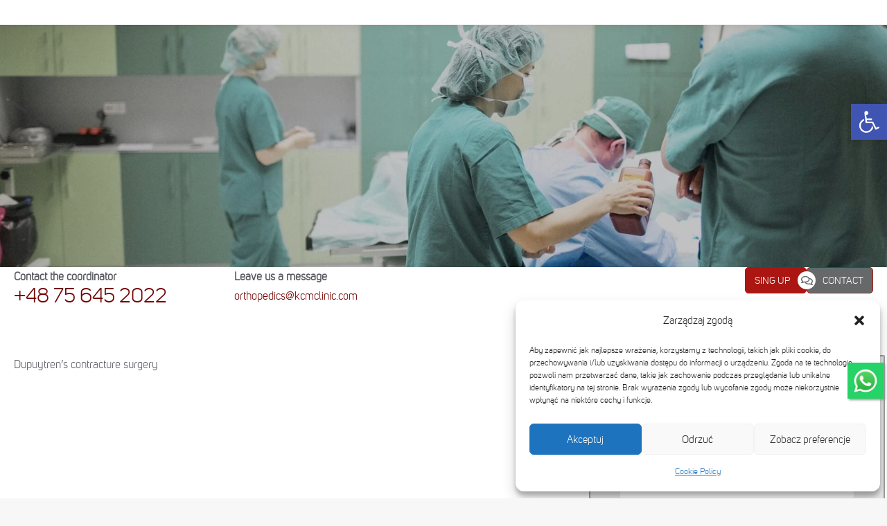

--- FILE ---
content_type: text/html; charset=UTF-8
request_url: https://kcmclinic.com/orthopedics/dupuytrens-contracture-surgery/
body_size: 58231
content:
<!DOCTYPE html>
<!--[if !(IE 6) | !(IE 7) | !(IE 8)  ]><!-->
<html lang="en-GB" prefix="og: https://ogp.me/ns#" class="no-js">
<!--<![endif]-->
<head>
	<meta charset="UTF-8" />
	
<link rel="apple-touch-icon" sizes="152x152" href="/wp-content/uploads/2022/01/apple-touch-icon.png">
<link rel="icon" type="image/png" sizes="32x32" href="/wp-content/uploads/2022/01/favicon-32x32.png">
<link rel="icon" type="image/png" sizes="16x16" href="/wp-content/uploads/2022/01/favicon-16x16.png">
<link rel="manifest" href="/wp-content/uploads/2022/01/site.webmanifest">
<link rel="mask-icon" href="/wp-content/uploads/2022/01/safari-pinned-tab.svg" color="#5bbad5">
<link rel="shortcut icon" href="/wp-content/uploads/2022/01/favicon.ico">
<meta name="msapplication-TileColor" content="#da532c">
<meta name="msapplication-config" content="/wp-content/uploads/2022/01/browserconfig.xml">
<meta name="theme-color" content="#ffffff">

		<meta name="viewport" content="width=device-width, initial-scale=1, maximum-scale=1, user-scalable=0">
		<meta name="theme-color" content="#ba1413"/>	<link rel="profile" href="https://gmpg.org/xfn/11" />
	        <script type="text/javascript">
            if (/Android|webOS|iPhone|iPad|iPod|BlackBerry|IEMobile|Opera Mini/i.test(navigator.userAgent)) {
                var originalAddEventListener = EventTarget.prototype.addEventListener,
                    oldWidth = window.innerWidth;

                EventTarget.prototype.addEventListener = function (eventName, eventHandler, useCapture) {
                    if (eventName === "resize") {
                        originalAddEventListener.call(this, eventName, function (event) {
                            if (oldWidth === window.innerWidth) {
                                return;
                            }
                            else if (oldWidth !== window.innerWidth) {
                                oldWidth = window.innerWidth;
                            }
                            if (eventHandler.handleEvent) {
                                eventHandler.handleEvent.call(this, event);
                            }
                            else {
                                eventHandler.call(this, event);
                            };
                        }, useCapture);
                    }
                    else {
                        originalAddEventListener.call(this, eventName, eventHandler, useCapture);
                    };
                };
            };
        </script>
		<link rel="alternate" hreflang="en" href="https://kcmclinic.com/orthopedics/dupuytrens-contracture-surgery/" />
<link rel="alternate" hreflang="pl" href="https://www.kcmclinic.pl/ortopedia/operacja-przykurczu/" />
<link rel="alternate" hreflang="x-default" href="https://www.kcmclinic.pl/ortopedia/operacja-przykurczu/" />

<!-- Search Engine Optimization by Rank Math - https://rankmath.com/ -->
<title>Dupuytren&#039;s contracture surgery - KCM Clinic</title>
<meta name="description" content="Dupuytren&#039;s contracture surgery"/>
<meta name="robots" content="follow, index, max-snippet:-1, max-video-preview:-1, max-image-preview:large"/>
<link rel="canonical" href="https://kcmclinic.com/orthopedics/dupuytrens-contracture-surgery/" />
<meta property="og:locale" content="en_GB" />
<meta property="og:type" content="article" />
<meta property="og:title" content="Dupuytren&#039;s contracture surgery - KCM Clinic" />
<meta property="og:description" content="Dupuytren&#039;s contracture surgery" />
<meta property="og:url" content="https://kcmclinic.com/orthopedics/dupuytrens-contracture-surgery/" />
<meta property="og:site_name" content="KCM Clinic - Klinika leczenia otyłości, Poradnia medyczna, Szpital - Jelenia Góra, Wrocław" />
<meta property="og:updated_time" content="2023-04-13T08:32:15+02:00" />
<meta property="article:published_time" content="2022-07-18T17:05:39+02:00" />
<meta property="article:modified_time" content="2023-04-13T08:32:15+02:00" />
<meta name="twitter:card" content="summary_large_image" />
<meta name="twitter:title" content="Dupuytren&#039;s contracture surgery - KCM Clinic" />
<meta name="twitter:description" content="Dupuytren&#039;s contracture surgery" />
<meta name="twitter:label1" content="Time to read" />
<meta name="twitter:data1" content="2 minutes" />
<script type="application/ld+json" class="rank-math-schema">{"@context":"https://schema.org","@graph":[{"@type":"Organization","@id":"https://kcmclinic.com/#organization","name":"KCM Clinic","logo":{"@type":"ImageObject","@id":"https://kcmclinic.com/#logo","url":"https://www.kcmclinic.pl/wp-content/uploads/2020/04/kcm-clinic-logo-h70.png","contentUrl":"https://www.kcmclinic.pl/wp-content/uploads/2020/04/kcm-clinic-logo-h70.png","caption":"KCM Clinic - Klinika leczenia oty\u0142o\u015bci, Poradnia medyczna, Szpital - Jelenia G\u00f3ra, Wroc\u0142aw","inLanguage":"en-GB","width":"345","height":"70"}},{"@type":"WebSite","@id":"https://kcmclinic.com/#website","url":"https://kcmclinic.com","name":"KCM Clinic - Klinika leczenia oty\u0142o\u015bci, Poradnia medyczna, Szpital - Jelenia G\u00f3ra, Wroc\u0142aw","publisher":{"@id":"https://kcmclinic.com/#organization"},"inLanguage":"en-GB"},{"@type":"WebPage","@id":"https://kcmclinic.com/orthopedics/dupuytrens-contracture-surgery/#webpage","url":"https://kcmclinic.com/orthopedics/dupuytrens-contracture-surgery/","name":"Dupuytren&#039;s contracture surgery - KCM Clinic","datePublished":"2022-07-18T17:05:39+02:00","dateModified":"2023-04-13T08:32:15+02:00","isPartOf":{"@id":"https://kcmclinic.com/#website"},"inLanguage":"en-GB"},{"@type":"Person","@id":"https://kcmclinic.com/author/administracja/","name":"Administracja","url":"https://kcmclinic.com/author/administracja/","image":{"@type":"ImageObject","@id":"https://kcmclinic.com/wp-content/uploads/2024/01/logoKcm-cross-150x150.png","url":"https://kcmclinic.com/wp-content/uploads/2024/01/logoKcm-cross-150x150.png","caption":"Administracja","inLanguage":"en-GB"},"worksFor":{"@id":"https://kcmclinic.com/#organization"}},{"@type":"Article","headline":"Dupuytren&#039;s contracture surgery - KCM Clinic","keywords":"Dupuytren's contracture surgery","datePublished":"2022-07-18T17:05:39+02:00","dateModified":"2023-04-13T08:32:15+02:00","author":{"@id":"https://kcmclinic.com/author/administracja/","name":"Administracja"},"publisher":{"@id":"https://kcmclinic.com/#organization"},"description":"Dupuytren&#039;s contracture surgery","name":"Dupuytren&#039;s contracture surgery - KCM Clinic","@id":"https://kcmclinic.com/orthopedics/dupuytrens-contracture-surgery/#richSnippet","isPartOf":{"@id":"https://kcmclinic.com/orthopedics/dupuytrens-contracture-surgery/#webpage"},"inLanguage":"en-GB","mainEntityOfPage":{"@id":"https://kcmclinic.com/orthopedics/dupuytrens-contracture-surgery/#webpage"}}]}</script>
<!-- /Rank Math WordPress SEO plugin -->

<link rel='dns-prefetch' href='//fonts.googleapis.com' />
<link rel="alternate" type="application/rss+xml" title="KCM Clinic &raquo; Feed" href="https://kcmclinic.com/feed/" />
<script type="text/javascript">
/* <![CDATA[ */
window._wpemojiSettings = {"baseUrl":"https:\/\/s.w.org\/images\/core\/emoji\/15.0.3\/72x72\/","ext":".png","svgUrl":"https:\/\/s.w.org\/images\/core\/emoji\/15.0.3\/svg\/","svgExt":".svg","source":{"concatemoji":"https:\/\/kcmclinic.com\/wp-includes\/js\/wp-emoji-release.min.js?ver=6.6.4"}};
/*! This file is auto-generated */
!function(i,n){var o,s,e;function c(e){try{var t={supportTests:e,timestamp:(new Date).valueOf()};sessionStorage.setItem(o,JSON.stringify(t))}catch(e){}}function p(e,t,n){e.clearRect(0,0,e.canvas.width,e.canvas.height),e.fillText(t,0,0);var t=new Uint32Array(e.getImageData(0,0,e.canvas.width,e.canvas.height).data),r=(e.clearRect(0,0,e.canvas.width,e.canvas.height),e.fillText(n,0,0),new Uint32Array(e.getImageData(0,0,e.canvas.width,e.canvas.height).data));return t.every(function(e,t){return e===r[t]})}function u(e,t,n){switch(t){case"flag":return n(e,"\ud83c\udff3\ufe0f\u200d\u26a7\ufe0f","\ud83c\udff3\ufe0f\u200b\u26a7\ufe0f")?!1:!n(e,"\ud83c\uddfa\ud83c\uddf3","\ud83c\uddfa\u200b\ud83c\uddf3")&&!n(e,"\ud83c\udff4\udb40\udc67\udb40\udc62\udb40\udc65\udb40\udc6e\udb40\udc67\udb40\udc7f","\ud83c\udff4\u200b\udb40\udc67\u200b\udb40\udc62\u200b\udb40\udc65\u200b\udb40\udc6e\u200b\udb40\udc67\u200b\udb40\udc7f");case"emoji":return!n(e,"\ud83d\udc26\u200d\u2b1b","\ud83d\udc26\u200b\u2b1b")}return!1}function f(e,t,n){var r="undefined"!=typeof WorkerGlobalScope&&self instanceof WorkerGlobalScope?new OffscreenCanvas(300,150):i.createElement("canvas"),a=r.getContext("2d",{willReadFrequently:!0}),o=(a.textBaseline="top",a.font="600 32px Arial",{});return e.forEach(function(e){o[e]=t(a,e,n)}),o}function t(e){var t=i.createElement("script");t.src=e,t.defer=!0,i.head.appendChild(t)}"undefined"!=typeof Promise&&(o="wpEmojiSettingsSupports",s=["flag","emoji"],n.supports={everything:!0,everythingExceptFlag:!0},e=new Promise(function(e){i.addEventListener("DOMContentLoaded",e,{once:!0})}),new Promise(function(t){var n=function(){try{var e=JSON.parse(sessionStorage.getItem(o));if("object"==typeof e&&"number"==typeof e.timestamp&&(new Date).valueOf()<e.timestamp+604800&&"object"==typeof e.supportTests)return e.supportTests}catch(e){}return null}();if(!n){if("undefined"!=typeof Worker&&"undefined"!=typeof OffscreenCanvas&&"undefined"!=typeof URL&&URL.createObjectURL&&"undefined"!=typeof Blob)try{var e="postMessage("+f.toString()+"("+[JSON.stringify(s),u.toString(),p.toString()].join(",")+"));",r=new Blob([e],{type:"text/javascript"}),a=new Worker(URL.createObjectURL(r),{name:"wpTestEmojiSupports"});return void(a.onmessage=function(e){c(n=e.data),a.terminate(),t(n)})}catch(e){}c(n=f(s,u,p))}t(n)}).then(function(e){for(var t in e)n.supports[t]=e[t],n.supports.everything=n.supports.everything&&n.supports[t],"flag"!==t&&(n.supports.everythingExceptFlag=n.supports.everythingExceptFlag&&n.supports[t]);n.supports.everythingExceptFlag=n.supports.everythingExceptFlag&&!n.supports.flag,n.DOMReady=!1,n.readyCallback=function(){n.DOMReady=!0}}).then(function(){return e}).then(function(){var e;n.supports.everything||(n.readyCallback(),(e=n.source||{}).concatemoji?t(e.concatemoji):e.wpemoji&&e.twemoji&&(t(e.twemoji),t(e.wpemoji)))}))}((window,document),window._wpemojiSettings);
/* ]]> */
</script>
<style id='wp-emoji-styles-inline-css' type='text/css'>

	img.wp-smiley, img.emoji {
		display: inline !important;
		border: none !important;
		box-shadow: none !important;
		height: 1em !important;
		width: 1em !important;
		margin: 0 0.07em !important;
		vertical-align: -0.1em !important;
		background: none !important;
		padding: 0 !important;
	}
</style>
<style id='classic-theme-styles-inline-css' type='text/css'>
/*! This file is auto-generated */
.wp-block-button__link{color:#fff;background-color:#32373c;border-radius:9999px;box-shadow:none;text-decoration:none;padding:calc(.667em + 2px) calc(1.333em + 2px);font-size:1.125em}.wp-block-file__button{background:#32373c;color:#fff;text-decoration:none}
</style>
<style id='global-styles-inline-css' type='text/css'>
:root{--wp--preset--aspect-ratio--square: 1;--wp--preset--aspect-ratio--4-3: 4/3;--wp--preset--aspect-ratio--3-4: 3/4;--wp--preset--aspect-ratio--3-2: 3/2;--wp--preset--aspect-ratio--2-3: 2/3;--wp--preset--aspect-ratio--16-9: 16/9;--wp--preset--aspect-ratio--9-16: 9/16;--wp--preset--color--black: #000000;--wp--preset--color--cyan-bluish-gray: #abb8c3;--wp--preset--color--white: #FFF;--wp--preset--color--pale-pink: #f78da7;--wp--preset--color--vivid-red: #cf2e2e;--wp--preset--color--luminous-vivid-orange: #ff6900;--wp--preset--color--luminous-vivid-amber: #fcb900;--wp--preset--color--light-green-cyan: #7bdcb5;--wp--preset--color--vivid-green-cyan: #00d084;--wp--preset--color--pale-cyan-blue: #8ed1fc;--wp--preset--color--vivid-cyan-blue: #0693e3;--wp--preset--color--vivid-purple: #9b51e0;--wp--preset--color--accent: #ba1413;--wp--preset--color--dark-gray: #111;--wp--preset--color--light-gray: #767676;--wp--preset--gradient--vivid-cyan-blue-to-vivid-purple: linear-gradient(135deg,rgba(6,147,227,1) 0%,rgb(155,81,224) 100%);--wp--preset--gradient--light-green-cyan-to-vivid-green-cyan: linear-gradient(135deg,rgb(122,220,180) 0%,rgb(0,208,130) 100%);--wp--preset--gradient--luminous-vivid-amber-to-luminous-vivid-orange: linear-gradient(135deg,rgba(252,185,0,1) 0%,rgba(255,105,0,1) 100%);--wp--preset--gradient--luminous-vivid-orange-to-vivid-red: linear-gradient(135deg,rgba(255,105,0,1) 0%,rgb(207,46,46) 100%);--wp--preset--gradient--very-light-gray-to-cyan-bluish-gray: linear-gradient(135deg,rgb(238,238,238) 0%,rgb(169,184,195) 100%);--wp--preset--gradient--cool-to-warm-spectrum: linear-gradient(135deg,rgb(74,234,220) 0%,rgb(151,120,209) 20%,rgb(207,42,186) 40%,rgb(238,44,130) 60%,rgb(251,105,98) 80%,rgb(254,248,76) 100%);--wp--preset--gradient--blush-light-purple: linear-gradient(135deg,rgb(255,206,236) 0%,rgb(152,150,240) 100%);--wp--preset--gradient--blush-bordeaux: linear-gradient(135deg,rgb(254,205,165) 0%,rgb(254,45,45) 50%,rgb(107,0,62) 100%);--wp--preset--gradient--luminous-dusk: linear-gradient(135deg,rgb(255,203,112) 0%,rgb(199,81,192) 50%,rgb(65,88,208) 100%);--wp--preset--gradient--pale-ocean: linear-gradient(135deg,rgb(255,245,203) 0%,rgb(182,227,212) 50%,rgb(51,167,181) 100%);--wp--preset--gradient--electric-grass: linear-gradient(135deg,rgb(202,248,128) 0%,rgb(113,206,126) 100%);--wp--preset--gradient--midnight: linear-gradient(135deg,rgb(2,3,129) 0%,rgb(40,116,252) 100%);--wp--preset--font-size--small: 13px;--wp--preset--font-size--medium: 20px;--wp--preset--font-size--large: 36px;--wp--preset--font-size--x-large: 42px;--wp--preset--spacing--20: 0.44rem;--wp--preset--spacing--30: 0.67rem;--wp--preset--spacing--40: 1rem;--wp--preset--spacing--50: 1.5rem;--wp--preset--spacing--60: 2.25rem;--wp--preset--spacing--70: 3.38rem;--wp--preset--spacing--80: 5.06rem;--wp--preset--shadow--natural: 6px 6px 9px rgba(0, 0, 0, 0.2);--wp--preset--shadow--deep: 12px 12px 50px rgba(0, 0, 0, 0.4);--wp--preset--shadow--sharp: 6px 6px 0px rgba(0, 0, 0, 0.2);--wp--preset--shadow--outlined: 6px 6px 0px -3px rgba(255, 255, 255, 1), 6px 6px rgba(0, 0, 0, 1);--wp--preset--shadow--crisp: 6px 6px 0px rgba(0, 0, 0, 1);}:where(.is-layout-flex){gap: 0.5em;}:where(.is-layout-grid){gap: 0.5em;}body .is-layout-flex{display: flex;}.is-layout-flex{flex-wrap: wrap;align-items: center;}.is-layout-flex > :is(*, div){margin: 0;}body .is-layout-grid{display: grid;}.is-layout-grid > :is(*, div){margin: 0;}:where(.wp-block-columns.is-layout-flex){gap: 2em;}:where(.wp-block-columns.is-layout-grid){gap: 2em;}:where(.wp-block-post-template.is-layout-flex){gap: 1.25em;}:where(.wp-block-post-template.is-layout-grid){gap: 1.25em;}.has-black-color{color: var(--wp--preset--color--black) !important;}.has-cyan-bluish-gray-color{color: var(--wp--preset--color--cyan-bluish-gray) !important;}.has-white-color{color: var(--wp--preset--color--white) !important;}.has-pale-pink-color{color: var(--wp--preset--color--pale-pink) !important;}.has-vivid-red-color{color: var(--wp--preset--color--vivid-red) !important;}.has-luminous-vivid-orange-color{color: var(--wp--preset--color--luminous-vivid-orange) !important;}.has-luminous-vivid-amber-color{color: var(--wp--preset--color--luminous-vivid-amber) !important;}.has-light-green-cyan-color{color: var(--wp--preset--color--light-green-cyan) !important;}.has-vivid-green-cyan-color{color: var(--wp--preset--color--vivid-green-cyan) !important;}.has-pale-cyan-blue-color{color: var(--wp--preset--color--pale-cyan-blue) !important;}.has-vivid-cyan-blue-color{color: var(--wp--preset--color--vivid-cyan-blue) !important;}.has-vivid-purple-color{color: var(--wp--preset--color--vivid-purple) !important;}.has-black-background-color{background-color: var(--wp--preset--color--black) !important;}.has-cyan-bluish-gray-background-color{background-color: var(--wp--preset--color--cyan-bluish-gray) !important;}.has-white-background-color{background-color: var(--wp--preset--color--white) !important;}.has-pale-pink-background-color{background-color: var(--wp--preset--color--pale-pink) !important;}.has-vivid-red-background-color{background-color: var(--wp--preset--color--vivid-red) !important;}.has-luminous-vivid-orange-background-color{background-color: var(--wp--preset--color--luminous-vivid-orange) !important;}.has-luminous-vivid-amber-background-color{background-color: var(--wp--preset--color--luminous-vivid-amber) !important;}.has-light-green-cyan-background-color{background-color: var(--wp--preset--color--light-green-cyan) !important;}.has-vivid-green-cyan-background-color{background-color: var(--wp--preset--color--vivid-green-cyan) !important;}.has-pale-cyan-blue-background-color{background-color: var(--wp--preset--color--pale-cyan-blue) !important;}.has-vivid-cyan-blue-background-color{background-color: var(--wp--preset--color--vivid-cyan-blue) !important;}.has-vivid-purple-background-color{background-color: var(--wp--preset--color--vivid-purple) !important;}.has-black-border-color{border-color: var(--wp--preset--color--black) !important;}.has-cyan-bluish-gray-border-color{border-color: var(--wp--preset--color--cyan-bluish-gray) !important;}.has-white-border-color{border-color: var(--wp--preset--color--white) !important;}.has-pale-pink-border-color{border-color: var(--wp--preset--color--pale-pink) !important;}.has-vivid-red-border-color{border-color: var(--wp--preset--color--vivid-red) !important;}.has-luminous-vivid-orange-border-color{border-color: var(--wp--preset--color--luminous-vivid-orange) !important;}.has-luminous-vivid-amber-border-color{border-color: var(--wp--preset--color--luminous-vivid-amber) !important;}.has-light-green-cyan-border-color{border-color: var(--wp--preset--color--light-green-cyan) !important;}.has-vivid-green-cyan-border-color{border-color: var(--wp--preset--color--vivid-green-cyan) !important;}.has-pale-cyan-blue-border-color{border-color: var(--wp--preset--color--pale-cyan-blue) !important;}.has-vivid-cyan-blue-border-color{border-color: var(--wp--preset--color--vivid-cyan-blue) !important;}.has-vivid-purple-border-color{border-color: var(--wp--preset--color--vivid-purple) !important;}.has-vivid-cyan-blue-to-vivid-purple-gradient-background{background: var(--wp--preset--gradient--vivid-cyan-blue-to-vivid-purple) !important;}.has-light-green-cyan-to-vivid-green-cyan-gradient-background{background: var(--wp--preset--gradient--light-green-cyan-to-vivid-green-cyan) !important;}.has-luminous-vivid-amber-to-luminous-vivid-orange-gradient-background{background: var(--wp--preset--gradient--luminous-vivid-amber-to-luminous-vivid-orange) !important;}.has-luminous-vivid-orange-to-vivid-red-gradient-background{background: var(--wp--preset--gradient--luminous-vivid-orange-to-vivid-red) !important;}.has-very-light-gray-to-cyan-bluish-gray-gradient-background{background: var(--wp--preset--gradient--very-light-gray-to-cyan-bluish-gray) !important;}.has-cool-to-warm-spectrum-gradient-background{background: var(--wp--preset--gradient--cool-to-warm-spectrum) !important;}.has-blush-light-purple-gradient-background{background: var(--wp--preset--gradient--blush-light-purple) !important;}.has-blush-bordeaux-gradient-background{background: var(--wp--preset--gradient--blush-bordeaux) !important;}.has-luminous-dusk-gradient-background{background: var(--wp--preset--gradient--luminous-dusk) !important;}.has-pale-ocean-gradient-background{background: var(--wp--preset--gradient--pale-ocean) !important;}.has-electric-grass-gradient-background{background: var(--wp--preset--gradient--electric-grass) !important;}.has-midnight-gradient-background{background: var(--wp--preset--gradient--midnight) !important;}.has-small-font-size{font-size: var(--wp--preset--font-size--small) !important;}.has-medium-font-size{font-size: var(--wp--preset--font-size--medium) !important;}.has-large-font-size{font-size: var(--wp--preset--font-size--large) !important;}.has-x-large-font-size{font-size: var(--wp--preset--font-size--x-large) !important;}
:where(.wp-block-post-template.is-layout-flex){gap: 1.25em;}:where(.wp-block-post-template.is-layout-grid){gap: 1.25em;}
:where(.wp-block-columns.is-layout-flex){gap: 2em;}:where(.wp-block-columns.is-layout-grid){gap: 2em;}
:root :where(.wp-block-pullquote){font-size: 1.5em;line-height: 1.6;}
</style>
<link rel='stylesheet' id='wpml-blocks-css' href='https://kcmclinic.com/wp-content/plugins/sitepress-multilingual-cms/dist/css/blocks/styles.css?ver=4.6.13' type='text/css' media='all' />
<link rel='stylesheet' id='cf7mls-css' href='https://kcmclinic.com/wp-content/plugins/cf7-multi-step/assets/frontend/css/cf7mls.css?ver=2.7.8' type='text/css' media='all' />
<link rel='stylesheet' id='cf7mls_animate-css' href='https://kcmclinic.com/wp-content/plugins/cf7-multi-step/assets/frontend/animate/animate.min.css?ver=2.7.8' type='text/css' media='all' />
<link rel='stylesheet' id='contact-form-7-css' href='https://kcmclinic.com/wp-content/plugins/contact-form-7/includes/css/styles.css?ver=5.9.8' type='text/css' media='all' />
<link rel='stylesheet' id='nbcpf-intlTelInput-style-css' href='https://kcmclinic.com/wp-content/plugins/country-phone-field-contact-form-7/assets/css/intlTelInput.min.css?ver=6.6.4' type='text/css' media='all' />
<link rel='stylesheet' id='nbcpf-countryFlag-style-css' href='https://kcmclinic.com/wp-content/plugins/country-phone-field-contact-form-7/assets/css/countrySelect.min.css?ver=6.6.4' type='text/css' media='all' />
<link rel='stylesheet' id='wpa-css-css' href='https://kcmclinic.com/wp-content/plugins/honeypot/includes/css/wpa.css?ver=2.2.04' type='text/css' media='all' />
<link rel='stylesheet' id='sm-style-css' href='https://kcmclinic.com/wp-content/plugins/wp-show-more/wpsm-style.css?ver=6.6.4' type='text/css' media='all' />
<link rel='stylesheet' id='cmplz-general-css' href='https://kcmclinic.com/wp-content/plugins/complianz-gdpr-premium/assets/css/cookieblocker.min.css?ver=1747037983' type='text/css' media='all' />
<link rel='stylesheet' id='megamenu-css' href='https://kcmclinic.com/wp-content/uploads/maxmegamenu/style_en.css?ver=e5616d' type='text/css' media='all' />
<link rel='stylesheet' id='the7-Defaults-css' href='https://kcmclinic.com/wp-content/uploads/smile_fonts/Defaults/Defaults.css?ver=6.6.4' type='text/css' media='all' />
<link rel='stylesheet' id='wpdreams-asl-basic-css' href='https://kcmclinic.com/wp-content/plugins/ajax-search-lite/css/style.basic.css?ver=4.13.4' type='text/css' media='all' />
<style id='wpdreams-asl-basic-inline-css' type='text/css'>

					div[id*='ajaxsearchlitesettings'].searchsettings .asl_option_inner label {
						font-size: 0px !important;
						color: rgba(0, 0, 0, 0);
					}
					div[id*='ajaxsearchlitesettings'].searchsettings .asl_option_inner label:after {
						font-size: 11px !important;
						position: absolute;
						top: 0;
						left: 0;
						z-index: 1;
					}
					.asl_w_container {
						width: 100%;
						margin: 50px 0px 0px 0px;
						min-width: 200px;
					}
					div[id*='ajaxsearchlite'].asl_m {
						width: 100%;
					}
					div[id*='ajaxsearchliteres'].wpdreams_asl_results div.resdrg span.highlighted {
						font-weight: bold;
						color: rgba(217, 49, 43, 1);
						background-color: rgba(238, 238, 238, 1);
					}
					div[id*='ajaxsearchliteres'].wpdreams_asl_results .results img.asl_image {
						width: 70px;
						height: 70px;
						object-fit: cover;
					}
					div[id*='ajaxsearchlite'].asl_r .results {
						max-height: none;
					}
					div[id*='ajaxsearchlite'].asl_r {
						position: absolute;
					}
				
							.asl_w, .asl_w * {font-family:&quot;UniSansBook&quot; !important;}
							.asl_m input[type=search]::placeholder{font-family:&quot;UniSansBook&quot; !important;}
							.asl_m input[type=search]::-webkit-input-placeholder{font-family:&quot;UniSansBook&quot; !important;}
							.asl_m input[type=search]::-moz-placeholder{font-family:&quot;UniSansBook&quot; !important;}
							.asl_m input[type=search]:-ms-input-placeholder{font-family:&quot;UniSansBook&quot; !important;}
						
						div.asl_m.asl_w {
							border:2px none rgb(0, 0, 0) !important;border-radius:15px 15px 15px 15px !important;
							box-shadow: none !important;
						}
						div.asl_m.asl_w .probox {border: none !important;}
					
						.asl_s.asl_w {
							background-color: rgb(255, 255, 255) !important;
							background-image: none !important;
							-webkit-background-image: none !important;
							-ms-background-image: none !important;
						}
					
						div.asl_s.asl_w {
							border:1px solid rgb(225, 225, 225) !important;border-radius:15px 15px 15px 15px !important;
							box-shadow: none !important;
						}
					
						div.asl_r.asl_w.vertical .results .item::after {
							display: block;
							position: absolute;
							bottom: 0;
							content: '';
							height: 1px;
							width: 100%;
							background: #D8D8D8;
						}
						div.asl_r.asl_w.vertical .results .item.asl_last_item::after {
							display: none;
						}
					
</style>
<link rel='stylesheet' id='wpdreams-asl-instance-css' href='https://kcmclinic.com/wp-content/plugins/ajax-search-lite/css/style-curvy-blue.css?ver=4.13.4' type='text/css' media='all' />
<link rel='stylesheet' id='slb_core-css' href='https://kcmclinic.com/wp-content/plugins/simple-lightbox/client/css/app.css?ver=2.9.3' type='text/css' media='all' />
<link rel='stylesheet' id='tablepress-default-css' href='https://kcmclinic.com/wp-content/tablepress-combined.min.css?ver=43' type='text/css' media='all' />
<link rel='stylesheet' id='pojo-a11y-css' href='https://kcmclinic.com/wp-content/plugins/pojo-accessibility/assets/css/style.min.css?ver=1.0.0' type='text/css' media='all' />
<link rel='stylesheet' id='js_composer_front-css' href='https://kcmclinic.com/wp-content/plugins/js_composer/assets/css/js_composer.min.css?ver=7.9' type='text/css' media='all' />
<link rel='stylesheet' id='js_composer_custom_css-css' href='//kcmclinic.com/wp-content/uploads/js_composer/custom.css?ver=7.9' type='text/css' media='all' />
<link rel='stylesheet' id='dt-web-fonts-css' href='https://fonts.googleapis.com/css?family=Roboto:300,400,600,700' type='text/css' media='all' />
<link rel='stylesheet' id='dt-main-css' href='https://kcmclinic.com/wp-content/themes/dt-the7/css/main.min.css?ver=9.0.1.1' type='text/css' media='all' />
<link rel='stylesheet' id='the7-font-css' href='https://kcmclinic.com/wp-content/themes/dt-the7/fonts/icomoon-the7-font/icomoon-the7-font.min.css?ver=9.0.1.1' type='text/css' media='all' />
<link rel='stylesheet' id='the7-awesome-fonts-css' href='https://kcmclinic.com/wp-content/themes/dt-the7/fonts/FontAwesome/css/all.min.css?ver=9.0.1.1' type='text/css' media='all' />
<link rel='stylesheet' id='the7-core-css' href='https://kcmclinic.com/wp-content/plugins/dt-the7-core/assets/css/post-type.min.css?ver=2.7.7' type='text/css' media='all' />
<link rel='stylesheet' id='cf7cf-style-css' href='https://kcmclinic.com/wp-content/plugins/cf7-conditional-fields/style.css?ver=2.5' type='text/css' media='all' />
<link rel='stylesheet' id='dt-custom-css' href='https://kcmclinic.com/wp-content/uploads/the7-css/custom.css?ver=4562ae43e012' type='text/css' media='all' />
<link rel='stylesheet' id='dt-media-css' href='https://kcmclinic.com/wp-content/uploads/the7-css/media.css?ver=4562ae43e012' type='text/css' media='all' />
<link rel='stylesheet' id='wpml.less-css' href='https://kcmclinic.com/wp-content/uploads/the7-css/compatibility/wpml.css?ver=4562ae43e012' type='text/css' media='all' />
<link rel='stylesheet' id='the7-elements-css' href='https://kcmclinic.com/wp-content/uploads/the7-css/post-type-dynamic.css?ver=4562ae43e012' type='text/css' media='all' />
<link rel='stylesheet' id='style-css' href='https://kcmclinic.com/wp-content/themes/dt-the7-child/style.css?ver=9.0.1.1' type='text/css' media='all' />
<link rel='stylesheet' id='ultimate-vc-addons-style-css' href='https://kcmclinic.com/wp-content/plugins/Ultimate_VC_Addons/assets/min-css/style.min.css?ver=3.19.19' type='text/css' media='all' />
<link rel='stylesheet' id='ultimate-vc-addons-dualbutton-css' href='https://kcmclinic.com/wp-content/plugins/Ultimate_VC_Addons/assets/min-css/dual-button.min.css?ver=3.19.19' type='text/css' media='all' />
<script type="text/javascript" src="https://kcmclinic.com/wp-includes/js/jquery/jquery.min.js?ver=3.7.1" id="jquery-core-js"></script>
<script type="text/javascript" src="https://kcmclinic.com/wp-includes/js/jquery/jquery-migrate.min.js?ver=3.4.1" id="jquery-migrate-js"></script>
<script type="text/javascript" id="wpml-cookie-js-extra">
/* <![CDATA[ */
var wpml_cookies = {"wp-wpml_current_language":{"value":"en","expires":1,"path":"\/"}};
var wpml_cookies = {"wp-wpml_current_language":{"value":"en","expires":1,"path":"\/"}};
/* ]]> */
</script>
<script type="text/javascript" src="https://kcmclinic.com/wp-content/plugins/sitepress-multilingual-cms/res/js/cookies/language-cookie.js?ver=4.6.13" id="wpml-cookie-js" defer="defer" data-wp-strategy="defer"></script>
<script type="text/javascript" src="https://kcmclinic.com/wp-content/plugins/sitepress-multilingual-cms/templates/language-switchers/legacy-dropdown/script.min.js?ver=1" id="wpml-legacy-dropdown-0-js"></script>
<script type="text/javascript" id="dt-above-fold-js-extra">
/* <![CDATA[ */
var dtLocal = {"themeUrl":"https:\/\/kcmclinic.com\/wp-content\/themes\/dt-the7","passText":"To view this protected post, enter the password below:","moreButtonText":{"loading":"Loading...","loadMore":"Load more"},"postID":"20867","ajaxurl":"https:\/\/kcmclinic.com\/wp-admin\/admin-ajax.php","REST":{"baseUrl":"https:\/\/kcmclinic.com\/wp-json\/the7\/v1","endpoints":{"sendMail":"\/send-mail"}},"contactMessages":{"required":"One or more fields have an error. Please check and try again.","terms":"Please accept the privacy policy.","fillTheCaptchaError":"Please, fill the captcha."},"captchaSiteKey":"","ajaxNonce":"12267a8f49","pageData":{"type":"page","template":"page","layout":null},"themeSettings":{"smoothScroll":"off","lazyLoading":false,"accentColor":{"mode":"gradient","color":"#ba1413"},"desktopHeader":{"height":60},"ToggleCaptionEnabled":"disabled","ToggleCaption":"Nawigacja","floatingHeader":{"showAfter":100,"showMenu":true,"height":60,"logo":{"showLogo":true,"html":"<img class=\" preload-me\" src=\"https:\/\/kcmclinic.com\/wp-content\/uploads\/2020\/04\/kcm-clinic-logo-h40.png\" srcset=\"https:\/\/kcmclinic.com\/wp-content\/uploads\/2020\/04\/kcm-clinic-logo-h40.png 197w, https:\/\/kcmclinic.com\/wp-content\/uploads\/2020\/04\/kcm-clinic-logo-h80.png 394w\" width=\"197\" height=\"40\"   sizes=\"197px\" alt=\"KCM Clinic\" \/>","url":"https:\/\/kcmclinic.com\/"}},"topLine":{"floatingTopLine":{"logo":{"showLogo":false,"html":""}}},"mobileHeader":{"firstSwitchPoint":1300,"secondSwitchPoint":900,"firstSwitchPointHeight":60,"secondSwitchPointHeight":60,"mobileToggleCaptionEnabled":"disabled","mobileToggleCaption":"Menu"},"stickyMobileHeaderFirstSwitch":{"logo":{"html":"<img class=\" preload-me\" src=\"https:\/\/kcmclinic.com\/wp-content\/uploads\/2019\/11\/kcm-clinic-mobile-h50.png\" srcset=\"https:\/\/kcmclinic.com\/wp-content\/uploads\/2019\/11\/kcm-clinic-mobile-h50.png 50w, https:\/\/kcmclinic.com\/wp-content\/uploads\/2019\/11\/kcm-clinic-mobile-h100.png 100w\" width=\"50\" height=\"50\"   sizes=\"50px\" alt=\"KCM Clinic\" \/>"}},"stickyMobileHeaderSecondSwitch":{"logo":{"html":"<img class=\" preload-me\" src=\"https:\/\/kcmclinic.com\/wp-content\/uploads\/2019\/11\/kcm-clinic-mobile-h50.png\" srcset=\"https:\/\/kcmclinic.com\/wp-content\/uploads\/2019\/11\/kcm-clinic-mobile-h50.png 50w, https:\/\/kcmclinic.com\/wp-content\/uploads\/2019\/11\/kcm-clinic-mobile-h100.png 100w\" width=\"50\" height=\"50\"   sizes=\"50px\" alt=\"KCM Clinic\" \/>"}},"content":{"textColor":"#575860","headerColor":"#333333"},"sidebar":{"switchPoint":990},"boxedWidth":"1280px","stripes":{"stripe1":{"textColor":"#787d85","headerColor":"#3b3f4a"},"stripe2":{"textColor":"#8b9199","headerColor":"#ffffff"},"stripe3":{"textColor":"#ffffff","headerColor":"#ffffff"}}},"VCMobileScreenWidth":"768"};
var dtShare = {"shareButtonText":{"facebook":"Share on Facebook","twitter":"Tweet","pinterest":"Pin it","linkedin":"Share on Linkedin","whatsapp":"Share on Whatsapp"},"overlayOpacity":"85"};
/* ]]> */
</script>
<script type="text/javascript" src="https://kcmclinic.com/wp-content/themes/dt-the7/js/above-the-fold.min.js?ver=9.0.1.1" id="dt-above-fold-js"></script>
<script type="text/javascript" src="https://kcmclinic.com/wp-content/plugins/Ultimate_VC_Addons/assets/min-js/ultimate-params.min.js?ver=3.19.19" id="ultimate-vc-addons-params-js"></script>
<script type="text/javascript" src="https://kcmclinic.com/wp-content/plugins/Ultimate_VC_Addons/assets/min-js/dual-button.min.js?ver=3.19.19" id="ultimate-vc-addons-jquery.dualbtn-js"></script>
<script type="text/javascript" id="wpml-xdomain-data-js-extra">
/* <![CDATA[ */
var wpml_xdomain_data = {"css_selector":"wpml-ls-item","ajax_url":"https:\/\/kcmclinic.com\/wp-admin\/admin-ajax.php","current_lang":"en","_nonce":"3e1f275d38"};
/* ]]> */
</script>
<script type="text/javascript" src="https://kcmclinic.com/wp-content/plugins/sitepress-multilingual-cms/res/js/xdomain-data.js?ver=4.6.13" id="wpml-xdomain-data-js" defer="defer" data-wp-strategy="defer"></script>
<script></script><link rel="https://api.w.org/" href="https://kcmclinic.com/wp-json/" /><link rel="alternate" title="JSON" type="application/json" href="https://kcmclinic.com/wp-json/wp/v2/pages/20867" /><link rel="EditURI" type="application/rsd+xml" title="RSD" href="https://kcmclinic.com/xmlrpc.php?rsd" />
<meta name="generator" content="WordPress 6.6.4" />
<link rel='shortlink' href='https://kcmclinic.com/?p=20867' />
<link rel="alternate" title="oEmbed (JSON)" type="application/json+oembed" href="https://kcmclinic.com/wp-json/oembed/1.0/embed?url=https%3A%2F%2Fkcmclinic.com%2Forthopedics%2Fdupuytrens-contracture-surgery%2F" />
<link rel="alternate" title="oEmbed (XML)" type="text/xml+oembed" href="https://kcmclinic.com/wp-json/oembed/1.0/embed?url=https%3A%2F%2Fkcmclinic.com%2Forthopedics%2Fdupuytrens-contracture-surgery%2F&#038;format=xml" />
<meta name="generator" content="WPML ver:4.6.13 stt:5,1,3,40;" />
<!-- start Simple Custom CSS and JS -->
<link rel="dns-prefetch" href="\fonts.googleapis.com">
<link rel="dns-prefetch" href="\cdnjs.cloudflare.com">
<link rel="dns-prefetch" href="\gravatar.com">
<link rel="dns-prefetch" href="\www.googletagservices.com">
<link rel="dns-prefetch" href="\partner.googleadservices.com">
<link rel="dns-prefetch" href="\tpc.googlesyndication.com">
<link rel="dns-prefetch" href="\securepubads.g.doubleclick.net">
<link rel="dns-prefetch" href="\www.youtube.com">
<link rel="dns-prefetch" href="\pagead2.googlesyndication.com">
<link rel="dns-prefetch" href="\www.google.com">
<link rel="dns-prefetch" href="\static.doubleclick.net">
<link rel="dns-prefetch" href="\googleads.g.doubleclick.net">
<link rel="dns-prefetch" href="\scontent-frt3-1.xx.fbcdn.net"><!-- end Simple Custom CSS and JS -->
			<style>.cmplz-hidden {
					display: none !important;
				}</style><style type="text/css">
    .blog-shortcode.blog-list-shortcode-id-4072f173f3c6478af5ead88091d81a1a .fancy-date p *, .blog-shortcode.blog-list-shortcode-id-33dad70fd0e3c4604a83b2cd05b7e437 .fancy-date p *{
        color: #2d2d2d;
    }
    .fancy-date p > span {
        display: block;
    }
    .blog-shortcode.blog-list-shortcode-id-4072f173f3c6478af5ead88091d81a1a .fancy-date p, .blog-shortcode.blog-list-shortcode-id-33dad70fd0e3c4604a83b2cd05b7e437 .fancy-date p{
      background: #ffffff;
      box-shadow: none;
    }
    .vertical-fancy-style .fancy-date p{
      flex-flow: column nowrap;
      min-height: 80px;
      min-width: 42px;
      padding: 2px 0;
    }
    .fancy-date p{
        position: absolute;
        display: flex;
        align-items: center;
        top: 10px;
        right: 10px;
        z-index: 30;
        box-sizing: border-box;
        text-decoration: none;
        background: #fff;
    }
    .fancy-date .entry-month::after{
        background: #ba1413;
        background: -webkit-linear-gradient(left,#ba1413 25%,#77160d 100%);
        background: linear-gradient(left,#ba1413 25%,#77160d 100%);
    }
    .fancy-date p .entry-month::after{
      position: absolute;
      height: 2px;
      content: "";
    }
    .vertical-fancy-style .fancy-date p .entry-month::after{
        left: 50%;
        bottom: -2px;
        width: 14px;
        margin-left: -7px;
    }
    .vertical-fancy-style .fancy-date p .entry-date::after{
        left: 50%;
        bottom: -2px;
        width: 14px;
        margin-left: -7px;
    }
    .fancy-date p .entry-date::after{
        position: absolute;
        height: 2px;
        content: "";
    }
    .fancy-date p .entry-month, .fancy-date p .entry-date{
        position: relative;
      }
    </style>				<link rel="preconnect" href="https://fonts.gstatic.com" crossorigin />
				<link rel="preload" as="style" href="//fonts.googleapis.com/css?family=Open+Sans&display=swap" />
								<link rel="stylesheet" href="//fonts.googleapis.com/css?family=Open+Sans&display=swap" media="all" />
				
<script id="mcjs">!function(c,h,i,m,p){m=c.createElement(h),p=c.getElementsByTagName(h)[0],m.async=1,m.src=i,p.parentNode.insertBefore(m,p)}(document,"script","https://chimpstatic.com/mcjs-connected/js/users/884b57d97b57c7289939d0668/4ce32871b7b5ee3ad1c470816.js");</script>
<style type="text/css">
#pojo-a11y-toolbar .pojo-a11y-toolbar-toggle a{ background-color: #4054b2;	color: #ffffff;}
#pojo-a11y-toolbar .pojo-a11y-toolbar-overlay, #pojo-a11y-toolbar .pojo-a11y-toolbar-overlay ul.pojo-a11y-toolbar-items.pojo-a11y-links{ border-color: #4054b2;}
body.pojo-a11y-focusable a:focus{ outline-style: solid !important;	outline-width: 1px !important;	outline-color: #FF0000 !important;}
#pojo-a11y-toolbar{ top: 150px !important;}
#pojo-a11y-toolbar .pojo-a11y-toolbar-overlay{ background-color: #ffffff;}
#pojo-a11y-toolbar .pojo-a11y-toolbar-overlay ul.pojo-a11y-toolbar-items li.pojo-a11y-toolbar-item a, #pojo-a11y-toolbar .pojo-a11y-toolbar-overlay p.pojo-a11y-toolbar-title{ color: #333333;}
#pojo-a11y-toolbar .pojo-a11y-toolbar-overlay ul.pojo-a11y-toolbar-items li.pojo-a11y-toolbar-item a.active{ background-color: #4054b2;	color: #ffffff;}
@media (max-width: 767px) { #pojo-a11y-toolbar { top: 100px !important; } }</style><meta name="generator" content="Powered by WPBakery Page Builder - drag and drop page builder for WordPress."/>
<link rel="icon" href="https://kcmclinic.com/wp-content/uploads/2019/11/kcm-clinic-favicon-16.png" type="image/png" sizes="16x16"/><link rel="apple-touch-icon" sizes="120x120" href="https://kcmclinic.com/wp-content/uploads/2019/11/kcm-clinic-favicon-120.png"><link rel="apple-touch-icon" sizes="152x152" href="https://kcmclinic.com/wp-content/uploads/2019/11/kcm-clinic-favicon-152.png">		<style type="text/css" id="wp-custom-css">
			.breadcrumbs .emoji {display:none !important;}
.footer-slogan {padding: 0 25px 25px 0px;
font-size: 20px !important;
border-bottom: 1px dotted #666;}

@media (max-width: 490px) {
    #bmi {
        display: none;
    }
}
@media only screen and (max-width: 770px) {
    button.w3-button {
        width:100%;
    }
}

@media (max-width: 766px) {
		.grecaptcha-badge{
z-index:-300;
}}

@media only screen and (max-width: 600px) {
.right-mobile-menu .show-mobile-header .dt-mobile-header {
    right: 100%!important;
}

.dt-mobile-header {
    background-color: #fff;
    width: 100%;}
	
	
	
.dt-mobile-header .mobile-header-scrollbar-wrap {
    min-width: 100% !important;}

.scroll-top {
    bottom: 130px!important;
}
}

ul.menu-gorne, ulmenu-gorne li {
	display: block;
	list-style: none;
	margin: 0;
	padding: 0;
}

ul.menu-gorne li {
display:inline;
	white-space: nowrap;
}

ul.menu-gorne li:nth-child(n+2):before{
content:" | ";
color:gray;
}
ul.menu-gorne li a{
	padding:0 4px;
}
@media only screen and (max-width: 900px){
	ul.menu-gorne li:nth-child(n+2):before{
content:" ";
}
	ul.menu-gorne li {
	display: block;
	white-space: nowrap;
}
	ul.menu-gorne {
		padding-top:10px;}
	.dt-mobile-header .mobile-mini-widgets-in-menu > *{
width:100%;
}
	
a.zmien_cene, a.zmien_cene_two{
cursor:pointer!important;
}
	
.wpb_wrapper .form-heading{
	margin-bottom: 0;
	padding: 0;
  margin: 0;
  font-size: 1.4em!important;
	color: #333;
	}
	
/* mobile menu */
	.mobile-main-nav .next-level-button, .mobile-main-nav .sub-nav .next-level-button {
		color: #8e8e8e;
	}
	
	.dt-mobile-header .sub-nav .next-level-button:before {
		font-size: 12px !important;
	}
}
/* Author information */
.archive .taxonomy-description {
    display: none;
}
span.author-avatar.no-avatar img {
    padding-left: 21px;
    padding-top: 20px;
}
.archive.author .author-description p strong {
    font: bold 16px / 22px "UniSansRegular", Helvetica, Arial, Verdana, sans-serif;
}
/* hides author infor on news single posts */
.category-news .author-info.entry-author {
    display: none;
}

/* CF7 Multistep Forms */
.form-container h3 {
    color: #BA1413;
    font-size: 20px;
    font-style: normal;
    font-weight: 400;
    line-height: normal;
    text-align: center;
	  margin-bottom: 40px;
}

.form-container .text-center {
    text-align: center;
}

.form-container .wpcf7-radio {
	  display: flex;
}

.form-container.form-rodo .wpcf7-radio {
	  display: flex;
    justify-content: center;
}

.form-container .wpcf7-radio .wpcf7-list-item {
        margin: 0 1em 0 0;
}

.form-container .wpcf7-list-item {
    margin: 0 1em 0 0;
}

.form-container.form-rodo p {
	text-align: center;
	margin-bottom: 40px;
}

.form-container.form-rodo + .cf7mls-btns {
    text-align: center;
    float: unset;
}

.form-container.form-rodo + .cf7mls-btns .cf7mls_next {
    float: unset;
/* 	@media (max-width: 412px) {
	  width: 80%;
		margin-right: 0  !important;
	} */
}

/* .form-container.last-step + p .cf7mls_back {
	@media (max-width: 412px) {
	  margin-top: 0 !important;
    margin-left: 0 !important;
    margin-right: 0 !important;
	}
} */

.form-container input[readonly="readonly"] {
    background: #F3EEEE;
    border: 0.8px solid #939393;
}

.cf7mls_back {
	float: right !important;
	border: 1px solid #BA1413 !important;
  margin-right: 32px !important;
}

.cf7mls-btns .cf7mls_back {
  border: 1px solid #BA1413 !important;
  margin-right: 32px !important;
	float: left !important;
}

.cf7mls-btns {
  float: right;
	
/* 	@media (max-width: 412px) {
		position: fixed;
    width: 100%;
    left: 0;
    bottom: 0;
    overflow: hidden;
    background-color: white;
    z-index: 1024;
	} */
}

/* @media (max-width: 412px) {
		.cf7mls_back {
		margin-top: 1rem !important;
    margin-left: 1rem !important;
}
	.cf7mls_next {
		margin-top: 1rem !important;
    margin-right: 1rem  !important;
		width: auto;
}
}  */


.wpcf7-submit {
    padding: 2px 29px !important;
    margin: 59px 0px 0px !important;
}

.form-container.form-rodo + .cf7mls-btns .cf7mls_next:disabled {
     opacity: 0.8;
			cursor: default;
}

.two-columns {
 display: grid; 
  grid-template-columns: 1fr 1fr; 
  gap: 0px 15px; 
  grid-template-areas: 
    ". ."
    ". ."
    ". ."; 
	
	@media (max-width: 900px) {
    display: block;
}
}

.three-columns {
  display: grid;
  grid-template-columns: 1fr 1fr 1fr;
  gap: 0px 15px; 
  grid-auto-flow: row;
  grid-template-areas:
    ". . ."
    ". . ."
    ". . .";
	
	@media (max-width: 900px) {
    display: block;
}
}


.three-two-columns {
  display: grid;
  grid-template-columns: 1fr 1fr 1fr;
  gap: 0px 15px; 
  grid-auto-flow: row;
  grid-template-areas:
    ". . ."
    ". . ."
    ". . .";
	
	@media (max-width: 900px) {
    display: block;
}
}

.wpcf7-icon-wraning {
	display: none !important;
}

.intl-tel-input {
  width: 100% ;
}

.cf7mls_next.action-button img {
       height: 16px !important;
	vertical-align: text-bottom !important;
}

.form-container .neuro-radio-list .wpcf7-radio {
    display: block;
}
/* profile image size adjustment */
span.author-avatar.no-avatar img {
    padding-left: 0;
    padding-top: 0;
    width: 80px !important;
		height: 80px;
    border-radius: 50%;
}
.author-avatar.no-avatar.no-avatar:after {
  display: none;
}

@font-face {
    font-family: 'SaltyFeathers';
    src: url('https://www.kcmclinic.pl/wp-content/uploads/2025/12/FontsFree-Net-Salty-Feathers-1.woff2') format('woff2'),
         url('https://www.kcmclinic.pl/wp-content/uploads/2025/12/FontsFree-Net-Salty-Feathers-1.woff2') format('woff');
    font-weight: normal;
    font-style: normal;
    font-display: swap;
}

body.category .page-title-head h1 {
  font-size: 0 !important;
}

body.category .page-title-head h1 > span {
  font-size: 32px !important; 
  font-weight: 700;
}

		</style>
		<style type="text/css" data-type="vc_shortcodes-custom-css">.vc_custom_1588079143657{padding-bottom: 35px !important;}</style><noscript><style> .wpb_animate_when_almost_visible { opacity: 1; }</style></noscript><style type="text/css">/** Mega Menu CSS: fs **/</style>
<script src="https://www.kcmclinic.pl/wp-content/themes/dt-the7/js/funty.js" type="text/javascript" defer=""></script>

<!-- TrustBox script -->
<script type="text/javascript" src="//widget.trustpilot.com/bootstrap/v5/tp.widget.bootstrap.min.js" async></script>
<!-- End TrustBox script -->

<script type="text/javascript">
    (function(c,l,a,r,i,t,y){
        c[a]=c[a]||function(){(c[a].q=c[a].q||[]).push(arguments)};
        t=l.createElement(r);t.async=1;t.src="https://www.clarity.ms/tag/"+i;
        y=l.getElementsByTagName(r)[0];y.parentNode.insertBefore(t,y);
    })(window, document, "clarity", "script", "iy58uxirrn");
</script><style id='the7-custom-inline-css' type='text/css'>
@font-face {
  font-family: "UniSansRegular";
  font-display: swap;
  src: url("/wp-content/uploads/fonts/Uni_Sans_Light-webfont.eot");
  src: url("/wp-content/uploads/fonts/Uni_Sans_Light-webfont.eot")
      format("embedded-opentype"),
    url("/wp-content/uploads/fonts/Uni_Sans_Light-webfont.woff") format("woff"),
    url("/wp-content/uploads/fonts/Uni_Sans_Light-webfont.woff2")
      format("woff2"),
    url("/wp-content/uploads/fonts/Uni_Sans_Light.ttf") format("truetype"),
    url("/wp-content/uploads/fonts/Uni_Sans_Light-webfont.svg") format("svg");
}
@font-face {
  font-family: "UniSansBook";
  font-display: swap;
  src: url("/wp-content/uploads/fonts/Uni_Sans_book-webfont.eot");
  src: url("/wp-content/uploads/fonts/Uni_Sans_book-webfont.eot")
      format("embedded-opentype"),
    url("/wp-content/uploads/fonts/Uni_Sans_book-webfont.woff") format("woff"),
    url("/wp-content/uploads/fonts/Uni_Sans_book-webfont.woff2") format("woff2"),
    url("/wp-content/uploads/fonts/Uni_Sans_book-webfont.ttf")
      format("truetype"),
    url("/wp-content/uploads/fonts/Uni_Sans_book-webfont.svg") format("svg");
}
@font-face {
  font-family: "UniSansRegular";
  font-display: swap;
  src: url("/wp-content/uploads/fonts/Uni_Sans_regular-webfont.eot");
  src: url("/wp-content/uploads/fonts/Uni_Sans_regular-webfont.eot")
      format("embedded-opentype"),
    url("/wp-content/uploads/fonts/Uni_Sans_regular-webfont.woff")
      format("woff"),
    url("/wp-content/uploads/fonts/Uni_Sans_regular-webfont.woff2")
      format("woff2"),
    url("/wp-content/uploads/fonts/Uni_Sans_regular-webfont.ttf")
      format("truetype"),
    url("/wp-content/uploads/fonts/Uni_Sans_regular-webfont.svg") format("svg");
}
@font-face {
  font-family: "UniSansLight";
  font-display: swap;
  src: url("/wp-content/uploads/fonts/Uni_Sans_Light-webfont.eot");
  src: url("/wp-content/uploads/fonts/Uni_Sans_Light-webfont.eot")
      format("embedded-opentype"),
    url("/wp-content/uploads/fonts/Uni_Sans_Light-webfont.woff") format("woff"),
    url("/wp-content/uploads/fonts/Uni_Sans_Light-webfont.woff2") format("woff2"),
    url("/wp-content/uploads/fonts/Uni_Sans_Light.ttf")
      format("truetype"),
    url("/wp-content/uploads/fonts/Uni_Sans_Light-webfont.svg") format("svg");
}

@font-face {
  font-family: "UniSansLight";
  font-display: swap;
  src: url("/wp-content/themes/dt-the7/fonts/FontAwesome/webfonts/fa-solid-900.woff2")
      format("embedded-opentype"),
    url("/wp-content/themes/dt-the7/fonts/FontAwesome/webfonts/fa-solid-900.woff2") format("woff2")
}

html, body, body.page, .wf-container > * {
font: normal  16px / 28px "UniSansBook", Helvetica, Arial, Verdana, sans-serif;
    word-spacing: normal;
}

h2, .h2-size, .entry-title.h2-size, h1.entry-title, .dt-accordion-h2-size .wpb_accordion_header > a {
    color: #333333;
    font: normal  30px / 38px "UniSansRegular", Helvetica, Arial, Verdana, sans-serif;
    text-transform: none;
}

.mobile-header-bar .mobile-mini-widgets .text-area {
    font: 13px / 17px "UniSansBook", Helvetica, Arial, Verdana, sans-serif;
    color: #333333;
}


.masthead .top-bar .mini-contacts, .masthead .top-bar .mini-nav > ul:not(.mini-sub-nav) > li > a, .masthead .top-bar .mini-login, .masthead .top-bar .mini-login .submit, .masthead .top-bar .mini-search .submit, .masthead .top-bar .mini-search, .masthead .top-bar .wc-ico-cart, .masthead .top-bar .text-area, .masthead .top-bar .customSelectInner {
    font: 15px / 21px "UniSansBook", Helvetica, Arial, Verdana, sans-serif;
    text-transform: none;
}

.allurion-link a {
	color:#521436 !important;
	font-weight:600 !important;
}

#phantom .logo-box a:hover {
  background: url(https://www.kcmclinic.pl/wp-content/uploads/2019/12/kcm-clinic-logo-white-h35-col.png);
  background-repeat: no-repeat;
}
#phantom img:hover {
  opacity: 0;
}
span.wpcf7-list-item {
  margin: 0 1em 0 1em;
}
.kcm-lekarz-1 {
  font-weight: 700;
  background: #f1f1f1;
  padding: 3px 10px;
}
.kcm-lekarz-2 {
  padding: 0 10px;
  background: #f1f1f1;
  margin-bottom: 3px;
  color: #e01c23;
}
.kcm-lekarz-3 {
  padding: 5px 10px;
  background: #f1f1f1;
  display: grid;
  margin-bottom: 3px;
}
.vc_acf-label {
  font-weight: 700;
}
.kcm-lekarz-4 {
  padding: 5px 10px;
  background: #f1f1f1;
  display: grid;
  margin-bottom: 3px;
}
.kcm-lekarz-5 {
  padding: 5px 10px;
  background: #f1f1f1;
  display: grid;
  margin-bottom: 3px;
}
.wpml-ls-legacy-dropdown {
  width: 110px;
  max-width: 100%;
}
.top-bar .mini-login a:hover,
.top-bar .mini-search .submit:hover,
.top-bar a:hover {
  opacity: 1;
}
.wpml-ls-legacy-dropdown a.wpml-ls-item-toggle:after {
  border-top: 0.3em solid;
  top: calc(50% - 0em);
}
.ult_tabmenu.style3 > li.ult_tab_li:before {
  -webkit-box-shadow: none;
  box-shadow: none;
}
.ult_tabmenu.style3 > li.ult_tab_li a {
  padding: 10px 20px;
}
a {
  text-decoration: none;
}
a:hover {
  text-decoration: underline;
}
.top-bar a:hover {
  color: #ba1413 !important;
}
a.link_lekarz {
  color: #ab1b1b !important;
}
a.link_lekarz:hover {
  color: #333333 !important;
}
a.link_mail {
  color: #ba1413 !important;
}
a.link_mail:hover {
  color: #333333 !important;
}

a.link_kcm_academy {
  color: #29190a !important;
}
a.link_kcm_academy:hover {
  color: #333333 !important;
}

a.link_kcm_family {
  color: #140d05 !important;
}
a.link_kcm_family:hover {
  color: #333333 !important;
}

.column-primary {
  width: 18em;
}

input[type="submit"]:not([name="update_cart"]):not(
    .woocommerce-widget-layered-nav-dropdown__submit
  ) {
  text-transform: none;
}
.kcm-hour {
  padding-left: 20px;
}
.idsendkcm {
  position: relative;
  overflow: hidden;
  margin: 5px 0 0;
  border-radius: 0;
  display: inline-block;
  padding: 10px 30px;
  font-size: 15px;
  text-align: center;
  background: url(https://www.kcmclinic.pl/wp-content/uploads/2019/11/kcm-clinic-favicon-32.png);
  background-size: 22px;
  background-repeat: no-repeat;
  background-position: left;
}

ul.menu-gorne {
  margin-left: -10px;
}

.kcm-cta {
  position: fixed;
  bottom: 0;
  z-index: 99;
}
.kcm-cta a {
  font-size: 16px !important;
  font-weight: 800;
  letter-spacing: 2px;
  padding-top: 8px !important;
  padding-bottom: 8px !important;
}

.kcm-cta2 {
  position: fixed;
  bottom: 0;
  left: 65%;
  z-index: 99;
  height: 42px;
  width: 183px;
}
.kcm-cta2 a {
  font-size: 16px !important;
  font-weight: 800;
  letter-spacing: 2px;
  padding-top: 8px !important;
  padding-bottom: 8px !important;
}

.widgettitle {
  display: none;
}

.tags_cloud_footer {
  text-align: center;
}

.tags_cloud_footer a {
  text-align: center;
  font-size: 32px;
}

.tag-cloud-link {
  font-size: 24px !important;
  margin: 5px;
  padding: 2.5px;
  border: 1px solid #d6d6d6;
  border-radius: 5px;
}
.tag-cloud-link {
  text-decoration: none;
}
.tag-link-count {
  background-color: #d6d6d6;
}
.tags_cloud_footer a {
  color: white;
  background-color: #ba1413;
}
.tags_cloud_footer a:hover {
  color: white;

}

.yarpp-thumbnails-horizontal .yarpp-thumbnail-title{
	width: 150px;
  overflow-y: hidden;
  overflow-x: hidden;
  display: -webkit-box;
  -webkit-box-orient: vertical;
  -webkit-line-clamp: 2;
  white-space: pre-wrap;
}

.yarpp-thumbnails-horizontal .yarpp-thumbnail {
	border-color: #fff;
	border-radius: 5px;
	height: 230px;
}

.yarpp-thumbnail img{
	border-radius: 5px;
}

.yarpp-thumbnail img:hover{
	opacity: 0.5;
  transition: 1s ease;
}

.yarpp-thumbnails-horizontal {
	overflow: auto;
	display: flex;
}

.yarpp-thumbnails-horizontal img{
	aspect-ratio: 16 / 9;

}

#sa-reverse {
	unicode-bidi:bidi-override;
  direction:ltr;
}

	/* BMI */

div#kcm-bmi {
  background: url("/wp-content/uploads/2023/02/Bez-nazwy.png") no-repeat right
    top;
}

.kcm-bmi a {
  font-size: 16px !important;
  font-weight: 800;
  letter-spacing: 2px;
  padding-top: 8px !important;
  padding-bottom: 8px !important;
}

/* KONIEC BMI */

.white-text,
.white-text h2,
.white-text h5 {
  color: #ffffff;
}

.white-text {
	text-shadow: 2px 3px 5px rgba(0,0,0,0.5);
}

.menu-item-1445 {
  background: #ffffff;
}
.tob-bar a:active .top-menu-kcm a:active {
  color: #ba1413;
}
.ult_dual_button .middle-text {
  font-size: 15px;
}
.phone_kcm {
  font-size: 1.8em;
}
.kcm-oddzial-title {
  text-transform: uppercase;
}
.vc_custom_heading a,
.vc_custom_heading a:focus,
.vc_custom_heading a:hover,
.vc_custom_heading a:visited {
  text-transform: uppercase;
}
.poz-odd {
  text-transform: uppercase;
}
.kcm-parent-item {
  color: #ba1413 !important;
  font: 15px / 21px "UniSansRegular", Helvetica, Arial, Verdana, sans-serif !important;
  margin-left: -6px;
  text-transform: uppercase;
}
.kcm-parent-item-reha {
  color: #005aa7 !important;
  font: 15px / 21px "UniSansRegular", Helvetica, Arial, Verdana, sans-serif !important;
  margin-left: 0px;
  text-transform: uppercase;
}
.menu-item-1785 {
  margin-top: 20px !important;
}
.menu-item-3880 {
  margin-top: 20px !important;
}
.menu-item-1818,
.menu-item-3741,
.menu-item-3740,
.menu-item-1797,
.menu-item-1792,
.menu-item-1796,
.menu-item-8626 {
  margin-top: 20px !important;
}
.menu-item-7223,
.menu-item-7224,
.menu-item-7253,
.menu-item-7227,
.menu-item-7221,
.menu-item-7228,
.menu-item-7380 {
  margin-top: 20px !important;
}

.omega {
  color: #2cadbc !important;
}
button {
  font-family: "UniSansBook", Helvetica, Arial, Verdana, sans-serif;
}
.kcm-custom-menu .widgettitle {
  color: #ba1413;
  font: normal 15px / 21px "UniSansRegular", Helvetica, Arial, Verdana,
    sans-serif;
}
.kcm-custom-menu-vertical .widgettitle {
  color: #ba1413;
  font: normal 15px / 21px "UniSansRegular", Helvetica, Arial, Verdana,
    sans-serif;
}
.kcm-custom-menu-vertical .widget .menu li {
  border-style: none;
  border-width: 0;
  border-color: transparent;
}

.kcm-custom-menu-vertical .menu li {
  display: inline-flex;
  position: relative;
  margin: 0;
  padding: 0 10px 0 0;
}

#responsive-form {
  max-width: 100%;
  margin: 0 auto;
  width: 100%;
}
.form-row {
  width: 100%;
}
.column-half,
.column-full {
  float: left;
  position: relative;
  padding: 0.65rem;
  width: 100%;
  -webkit-box-sizing: border-box;
  -moz-box-sizing: border-box;
  box-sizing: border-box;
}
.clearfix:after {
  content: "";
  display: table;
  clear: both;
}

/**---------------- Media query ----------------**/
@media only screen and (min-width: 48em) {
  .column-half {
    width: 50%;
  }
}
.doubel-line {
  display: block;
}
h2 {
  font-size: 1.4em;
}
.scroll-top {
  bottom: 80px;
}
hr {
  margin: 10px 0;
}
.kcm_fb {
  max-width: 250px;
  margin: auto;
}
.ubtn-block .ubtn {
  padding-top: 14px;
  padding-bottom: 14px;
}
.ubtn-block {
  padding-top: 8px;
}
.ult-sticky-anchor.ult_stick_to_row {
  z-index: 2;
}

@media only screen and (max-width: 600px) {
  .ult_dual_button.to-right {
    text-align: center;
  }
  .ult_tabmenu.style3 > li.ult_tab_li {
    padding: 0;
    width: 100%;
    text-align: center;
  }
  .kalkulator {
    height: 520px;
  }
  .cennik_button .ubtn {
    width: auto !important;
  }
  h2 {
    line-height: 1em;
  }
	
	
  select[name="specjalizacja"],
  select[name="oddzial"],
  select[name="poradnia"],
  select[name="lokalizacja"],
  input[name="imie_nazwisko"],
  .lek_search {
    width: 100%;
  }
	
	
	
.lekarze_filter {
    margin-top: 15px;
		position: static;
	  z-index: 1;
	  width: 100%;
  }
}

@media screen and (min-width: 800px) {
.lekarze_filter {
	position: absolute;
  top: -200px;	
	z-index: 1;
	width: 900px;
}
}

@media only screen and (max-width: 600px) {
.lekarze_filter {
  top: -200px;	
	z-index: 1;
	width: 100%;
}
}

select[name="specjalizacja"],
  select[name="oddzial"],
  select[name="poradnia"],
  select[name="lokalizacja"],
  input[name="imie_nazwisko"],
  .lek_search {
		border-radius: 5px;
  }

.lek_search {
	margin-left: 2px;
}

.dt-mobile-header .text-area {
  font: 15px / 22px "UniSansBook", Helvetica, Arial, Verdana, sans-serif;
}
.dt-mobile-header .mini-contacts {
  font: 15px / 22px "UniSansBook", Helvetica, Arial, Verdana, sans-serif;
}

.funt,
.funt2,
.funt3,
.funt4,
.funt5 {
  display: none;
}
.euro,
.euro2,
.euro3,
.euro4,
.euro5,
.funt,
.funt2,
.funt3,
.funt4,
.funt5 {
  margin-bottom: 0px;
  text-align: right;
}
.zmien_cene_two,
.zmien_cene_two2,
.zmien_cene_two3,
.zmien_cene_two4,
.zmien_cene_two5 {
  display: none;
}

.zmien_cene span,
.zmien_cene2 span,
.zmien_cene3 span,
.zmien_cene4 span,
.zmien_cene5 span,
.zmien_cene_two span,
.zmien_cene_two2 span,
.zmien_cene_two3 span,
.zmien_cene_two4 span,
.zmien_cene_two5 span {
  font-size: 10px;
  margin-right: 10px;
}
a.zmien_cene,
a.zmien_cene2,
a.zmien_cene3,
a.zmien_cene4,
a.zmien_cene5,
a.zmien_cene_two,
a.zmien_cene_two2,
a.zmien_cene_two3,
a.zmien_cene_two4,
a.zmien_cene_two5 {
  color: #b7030d;
  cursor: pointer;
}

.tablepress thead th {
  background-color: #e7ecea;
}
.tablepress thead .column-2 {
  text-align: right;
}

.widget_nav_menu ul.menu {
  display: flex;
  flex-direction: row;
  flex-wrap: wrap;
  justify-content: flex-start;
  align-content: center;
  align-items: center;
  margin: 0 auto;
}

.widget_nav_menu ul.menu li {
  display: block;
  position: relative;
  width: 290px;
  padding: 15px 0;
  border: 1px solid grey !important;
  margin: 10px;
  text-align: center;
}

.widget_nav_menu ul.menu li:hover {
  border: 1px solid #ba1413 !important;
}

.widget_nav_menu ul.menu li:hover > a {
  color: #ba1413;
}

.widget_nav_menu ul.menu li a {
  text-align: center;
  font-family: "Open Sans";
  font-size: 16px;
  line-height: 1.2em;
  display: block;
}

.widget_nav_menu ul.menu li.current-menu-item {
  border: 1px solid #ba1413 !important;
}

@media screen and (max-width: 990px) {
  .widget_nav_menu ul.menu {
    justify-content: center;
  }
}

.gruszka_bmi {
  width: 80px;
  margin: 10px;
}

.fancy-categories {
  display: none;
}

.kcm_academy_member img {
  border-radius: 50%;
  width: 220px;
  height: 220px;
  align-content: center;
  margin: auto;
  display: block;
}

.kcm_family_mapa {
  background: rgba(39, 62, 84, 0.82);
  overflow: hidden;
  height: 100%;
  z-index: 2;
}

/**---------------- Wymagane pola w formularzach medcznych ----------------**/

span.wpcf7-not-valid-tip {
  display: block;
  color: red;
}
input:required:not(:checked) + label:before {
  content: "\2718";
  color: red;
  font-weight: bold;
}

/**---------------- KONIEC Wymagane pola w formularzach medcznych ----------------**/

.ult-content-box {
  margin-bottom: 32px;
}

.historie_pacjentow_obraz_kontener h2 {
  color: white;
  font-size: 60px;
  position: absolute;
  bottom: 40%;
  left: 40%;
  line-height: 1em;
}

.historie_pacjentow_obraz_kontener a {
  color: white;
}

.historie_pacjentow_obraz_kontener a:hover {
  color: white;
}

.kcm_family_panstwo h2 {
  position: absolute;
  bottom: -30px;
  height: 80px;
}

.kcm_family_header {
  display: flex;
  justify-content: center;
  align-items: center;
}

.kcm_family_menu {
  margin-left: auto;
  margin-right: 0;
  float: right;
}

.page-id-30413 .kcm_family_logo img,
.page-id-30518 .kcm_family_logo img,
.page-id-30533 .kcm_family_logo img,
.page-id-30567 .kcm_family_logo img,
.page-id-35406 .kcm_family_logo img,
.page-id-30567 .kcm_family_logo img,
.page-id-35431 .kcm_family_logo img,
.page-id-35461 .kcm_family_logo img,
.page-id-35464 .kcm_family_logo img,
.page-id-35489 .kcm_family_logo img,
.page-id-35493 .kcm_family_logo img,
.page-id-35674 .kcm_family_logo img,
.page-id-37030 .kcm_family_logo img,
.page-id-37473 .kcm_family_logo img,
.page-id-37480 .kcm_family_logo img,
.page-id-37483 .kcm_family_logo img,
.page-id-37488 .kcm_family_logo img,
.page-id-15863 .kcm_family_logo img,
.page-id-49433 .kcm_family_logo img,
.page-id-49434 .kcm_family_logo img{
  width: 350px;
  height: auto;
  margin-left: 40px;
  content: url(https://www.kcmclinic.pl/wp-content/uploads/2023/07/KCM-logo-_Family_Artboard.png);
}

.page-id-31648 .kcm_family_logo img,
.page-id-37423 .kcm_family_logo img{
  width: 350px;
  height: auto;
  margin-left: 40px;
  content: url(https://www.kcmclinic.pl/wp-content/uploads/2023/07/KCM-logo-_Rajd-po-zdrowie-2.png);
}

.page-id-937 .kcm_family_logo img,
.page-id-5979 .kcm_family_logo img {
  width: 350px;
  height: auto;
  margin-left: 40px;
  content: url(https://www.kcmclinic.pl/wp-content/uploads/2023/07/KCM-logo-_Stories_Artboard.png);
}

.page-id-34040 .kcm_family_logo img,
.page-id-15862 .kcm_family_logo img,
.page-id-37461 .kcm_family_logo img,
.page-id-52491 .kcm_family_logo img,
.page-id-48454 .kcm_family_logo img,
.page-id-48388 .kcm_family_logo img,
.page-id-47252 .kcm_family_logo img,
.page-id-46282 .kcm_family_logo img,
.page-id-46279 .kcm_family_logo img,
.page-id-46277 .kcm_family_logo img,
.page-id-46275 .kcm_family_logo img,
.page-id-46273 .kcm_family_logo img,
.page-id-46270 .kcm_family_logo img,
.page-id-46262 .kcm_family_logo img,
.page-id-46259 .kcm_family_logo img,
.page-id-52594 .kcm_family_logo img,
.page-id-52609 .kcm_family_logo img,
.page-id-52630 .kcm_family_logo img,
.page-id-52573 .kcm_family_logo img{
  width: 350px;
  height: auto;
  margin-left: 40px;
  content: url(https://www.kcmclinic.pl/wp-content/uploads/2023/07/KCM-logo_Healthy-life.png);
}

.page-id-18057 .kcm_family_logo img {
  width: 350px;
  height: auto;
  margin-left: 40px;
  content: url(https://www.kcmclinic.pl/wp-content/uploads/2023/03/KCM-logo-_Academy_Artboard.png);
}

.page-id-30413 .buttons_body {
  left: 420px;
}

.button_cont:hover {
  opacity: 0.5;
  transition: 1s ease;
}

.button_text {
  padding: 0;
}

.button_text>div {
	height: 380px;
}

.button_text h3 {
  font-size: 34px;
  text-shadow: 1px 1px #000;
  color: white;
  position: absolute;
  bottom: 15%;
  left: 50%;
}

.button_logo {
  background-color: rgba(211, 211, 211, 0.5);
	min-width: 100%;
	position: absolute;
	top: 0;
}

@media (max-width: 767px) {
.page-id-30413 .wpb_content_element {
		margin-bottom: 70px;
	}
}

.swiat {
    margin-top: 0;
    padding-bottom: 70px;
  }

.polska {
  padding: 200px;
}


.niemcy {
  padding: 100px;
}


.irlandia {
  padding: 100px;
}

.wielka-brytania {
  padding: 50px;
}

@media (max-width: 700px) {
  .wpml-ls-statics-shortcode_actions ul,
  .wpml-ls-statics-shortcode_actions .wpml-ls-sub-menu,
  .wpml-ls-statics-shortcode_actions a {
    color: black;
  }

  .page-id-37030 .button_text>div {
		height: 280px;
	}

  .ult-content-box {
    margin-bottom: 0px;
  }

	.kcm_family_header {
  display: flex;
  justify-content: center;
  align-items: center;
  }

	
  .page-id-30413 .kcm_family_logo img,
	.page-id-30518 .kcm_family_logo img,
	.page-id-30567 .kcm_family_logo img,
	.page-id-30533 .kcm_family_logo img,
	.page-id-35406 .kcm_family_logo img,
	.page-id-30567 .kcm_family_logo img,
	.page-id-35431 .kcm_family_logo img,
	.page-id-35461 .kcm_family_logo img,
	.page-id-35489 .kcm_family_logo img,
	.page-id-35674 .kcm_family_logo img,
	.page-id-37473 .kcm_family_logo img,
	.page-id-37480 .kcm_family_logo img,
	.page-id-37483 .kcm_family_logo img,
	.page-id-37483 .kcm_family_logo img,
	.page-id-15863 .kcm_family_logo img,
	.page-id-49433 .kcm_family_logo img,
	.page-id-49434 .kcm_family_logo img,
	.page-id-46259 .kcm_family_logo img{
    width: 300px;
    height: auto;
		padding: 0;
    margin: 0;
    content: url(https://www.kcmclinic.pl/wp-content/uploads/2023/07/KCM-logo-_Family_Artboard.png);
  }

  .page-id-31648 .kcm_family_logo img,
	.page-id-37423 .kcm_family_logo img{
    display: flex;
    width: 300px;
    height: auto;
		padding: 0;
    margin: 0;
    content: url(https://www.kcmclinic.pl/wp-content/uploads/2023/07/KCM-logo-_Rajd-po-zdrowie-2.png);
  }

  .page-id-937 .kcm_family_logo img,
	.page-id-5979 .kcm_family_logo img {
    display: flex;
    width: 300px;
    height: auto;
		padding: 0;
    margin: 0;
    content: url(https://www.kcmclinic.pl/wp-content/uploads/2023/07/KCM-logo-_Stories_Artboard.png);
  }

  .page-id-34040 .kcm_family_logo img,
	.page-id-15862 .kcm_family_logo img,
	.page-id-37461 .kcm_family_logo img,
	.page-id-52491 .kcm_family_logo img,
	.page-id-48454 .kcm_family_logo img,
	.page-id-48388 .kcm_family_logo img,
	.page-id-47252 .kcm_family_logo img,
	.page-id-46282 .kcm_family_logo img,
	.page-id-46279 .kcm_family_logo img,
	.page-id-46277 .kcm_family_logo img,
	.page-id-46275 .kcm_family_logo img,
	.page-id-46273 .kcm_family_logo img,
	.page-id-46270 .kcm_family_logo img,
	.page-id-46262 .kcm_family_logo img,
	.page-id-52594 .kcm_family_logo img,
	.page-id-52609 .kcm_family_logo img,
	.page-id-52630 .kcm_family_logo img,
	.page-id-52573 .kcm_family_logo img{
    display: flex;
    width: 300px;
    height: auto;
		padding: 0;
    margin: 0;
    content: url(https://www.kcmclinic.pl/wp-content/uploads/2023/07/KCM-logo_Healthy-life.png);
  }
	
.page-id-18057 .kcm_family_logo img {
  display: block;
  margin: 0 auto;
  max-width: 100%;
  height: auto;
  content: url(https://www.kcmclinic.pl/wp-content/uploads/2023/03/KCM-logo-_Academy_Artboard.png);
}

  .swiat {
    margin-top: 0;
    padding: 5px;
		padding-bottom: 55px;
  }

  .niemcy {
    padding: 0;
  }
	
	
  .polska {
  padding: 0;
  }

	.irlandia {
  padding: 0;
}
	
	.wielka-brytania {
  padding: 0;
}

	
  .kcm_family_logo {
    max-width: 80%;
    padding: 0;
    margin: auto;
    display: block;
  }
}

#comments {
	display: none;
}

.tablepress .column-2 {
	white-space: normal;
}

span.wpcf7-list-item {display: block;}

.static-img {
	display: none;
}

/* stylizacja pola umówienia wizyty */


.widget-lbk span {
	font-family: UniSansBook !important;
	font-style: normal;
    font-variant-caps: normal;
    font-variant-ligatures: normal;
    font-variant-numeric: normal;
    font-variant-east-asian: normal;
    font-variant-alternates: normal;
    font-kerning: auto;
    font-optical-sizing: auto;
    font-feature-settings: normal;
    font-variation-settings: normal;
    font-weight: normal;
    font-stretch: normal;
    font-size: 16px;
    line-height: 28px;
    font-family: UniSansBook, Helvetica, Arial, Verdana, sans-serif;
}

.widget-lbk a {
	font-family: UniSansBook!important;
	font-style: normal;
  font-variant-caps: normal;
  font-variant-ligatures: normal;
    font-variant-numeric: normal;
    font-variant-east-asian: normal;
    font-variant-alternates: normal;
    font-kerning: auto;
    font-optical-sizing: auto;
    font-feature-settings: normal;
    font-variation-settings: normal;
    font-weight: normal;
    font-stretch: normal;
    font-size: 16px;
    line-height: 28px;
    font-family: UniSansBook, Helvetica, Arial, Verdana, sans-serif;
}

.widget-lbk h4 {
	font-family: UniSansBook !important;
	font-style: normal;
    font-variant-caps: normal;
    font-variant-ligatures: normal;
    font-variant-numeric: normal;
    font-variant-east-asian: normal;
    font-variant-alternates: normal;
    font-kerning: auto;
    font-optical-sizing: auto;
    font-feature-settings: normal;
    font-variation-settings: normal;
    font-weight: normal;
    font-stretch: normal;
    font-size: 16px;
    line-height: 28px;
    font-family: UniSansBook, Helvetica, Arial, Verdana, sans-serif;
}

.widget-lbk {
	margin-top: -42px;
	margin-bottom: -20px;
}

.w-lbk-avatar {
	display: none;
}

.w-lbk-logo img {
	display: none;
}

.w-lbk-h4 {
	background-color: #ab1613 !important;
}

.widget-lbk .w-lbk-h4 {
	background-color: #ab1613 !important;
	display: none;
}


.widget-lbk a.w-lbk-btn {
  background-image: linear-gradient(to bottom, #ab1613 0%,#aa312f 51%,#a83432 100%) !important;
	border-color: #fff;
}

.widget-lbk a.w-lbk-btn:hover {
  background-image: linear-gradient(to bottom, #e72a27 0%,#d05654 51%,#cd5957 100%) !important;
	border-color: #fff;
}

.widget-lbk a.w-lbk-btn {
	border-color: #fff !important;
}

.widget-lbk .w-lbk-box {
	border: 0 !important;
	border-radius: 0px !important;
}

.w-lbk-agenda-rows li+li {
	border-top: 1px solid #fff !important;
}

.widget-lbk .w-lbk-wizyty {
	width: 100%;
}

.w-lbk-name, .w-lbk-spec, .w-lbk-btn, .w-lbk-header, .w-lbk-buttons {
	display: none;
}

.widget-lbk .w-lbk-box  {
	padding: 0px !important;
}

.widget-lbk .w-lbk-content  {
	padding: 0px !important;
	margin: 0px !important;
}

/* stylizacja profili lekarzy */

.label-terms a {
	color: white;
}

.label-terms a:hover {
	color: white;
}


@media screen and (min-width: 800px) {	
	.label-terms {
		background-color: #ab1613 !important;
		padding: auto;
		color: white;
		min-height: 50px;
		border-radius: 5px 5px 0px 0px;
	}
	.label-terms h4 {
		color: white;
		font-size: 22px !important;
		margin: auto;
    width: 50%;
    padding: 10px;
	}
}

/* sekcja cieplic */

.tytul-cieplice h1 {
	color: #03783c;
}

.lead-cieplice {

}

.opis-cieplice {
	font-size: 18px;
}

@media only screen and (max-width: 00px) {
  .opis-cieplice h2,
  .opis-cieplice p {
    font-size: 18px;
    text-align: center !important;
  }
}


.att_container {
	width: 300px;
}

@media only screen and (max-width: 800px) {
  .att_container {
	   display: none;
  }
	
.pswp--animated-in .pswp__zoom-wrap,
.pswp__item, 
.pswp--animated-in .pswp__bg,
.pswp__container, 
.pswp__scroll-wrap,
.hide-pspw-share,
.pswp,
.pswp--supports-fs,
.pswp--open,
.pswp--animate_,
.opacity,
.pswp--notouch,
.pswp--css_animation,
.pswp--svg,
.pswp--zoom-allowed,
.pswp--visible,
.pswp--animated-in,
.pswp--has_mouse {
	display: none;
}
	
}

.att_one {
	background-color: #03783c;
	color: white !important;
	font-size: 26px;
	padding-bottom: 20px;
	padding-top: 20px;
	font-weight: 400px;
}

.att_two {
	background-color: #25a161;
	color: white !important;
	font-size: 26px;
	padding-bottom: 20px;
	padding-top: 20px;
	font-weight: 400px;
}

.cta_cieplice {
	font-size: 26px !important;
	font-family: UniSansBook !important;
}

.zabiegi-cieplice {
	color: white;
}

.zabiegi-cieplice h4 {
	color: #FDDC5C;
}


.zabiegi-cieplice h2 {
	color: #FDDC5C;
}

/* strona głowna */

.main-descriptions p {
	text-align: justify;
  text-justify: inter-word;
}

/*profile lekarzy podmiana zdjęć*/



.page-id-34040 .zdjecie-lekarza img {
    content: url(https://www.kcmclinic.pl/wp-content/uploads/2023/04/KCM-logo_Healthy-life.png);
}

.page-id-30518 .page-id-30533, .page-id-35489, .page-id-35464 .vc_row-has-fill+.vc_row-full-width+.vc_row>.vc_column_container>.vc_column-inner {padding-top: 0 !important;}

..page-id-30413, .page-id-30 .vc_row-has-fill+.vc_row-full-width+.vc_row>.vc_column_container>.vc_column-inner {padding-top: 0 !important; margin-top: -35px;}

.vc_row-has-fill+.vc_row-full-width+.vc_row>.vc_column_container>.vc_column-inner { padding: 0; }


.slb_template_tag_item_title,
.slb_slideshow {
	display: none;
}


.pswp--animated-in .pswp__zoom-wrap,
.pswp__item, 
.pswp--animated-in .pswp__bg,
.pswp__container, 
.pswp__scroll-wrap,
.hide-pspw-share,
.pswp,
.pswp--supports-fs,
.pswp--open,
.pswp--animate_,
.opacity,
.pswp--notouch,
.pswp--css_animation,
.pswp--svg,
.pswp--zoom-allowed,
.pswp--visible,
.pswp--animated-in,
.pswp--has_mouse {
	display: none;
}

/* korekta pustych przestrzeni przed i po kfelkami zabiegowymi na stronach głównych wszystkich języków, ograniczenie do ID stron żeby nie fakapować innych miejsc */

.page-id-30 .ult-content-box-container,
.page-id-223 .ult-content-box-container,
.page-id-226 .ult-content-box-container,
.page-id-33872 .ult-content-box-container,
.page-id-23 .ult-content-box-container{
    height: 650px;
}

/*ukrycie nagłówka polecanych postów, tłumaczenie nie obsługiwane przez wtyczkę*/

.single-related-posts>h3 {
	display: none;
}

/*wymuszenie UniSansBook na sliderze głównym*/

#slider-8-slide-71-layer-1,
#slider-8-slide-71-layer-2,
#slider-8-slide-71-layer-3,
#slider-8-slide-71-layer-4{
	font-family: UniSansBook !important;
}
#slider-8-slide-71-layer-1 {
	font-weight: 600;
}

#slider-16-slide-79-layer-1,
#slider-16-slide-79-layer-2,
#slider-16-slide-79-layer-3,
#slider-16-slide-79-layer-4 {
	font-family: UniSansBook !important;
}
#slider-16-slide-79-layer-1 {
	font-weight: 600;
}

#slider-17-slide-80-layer-1,
#slider-17-slide-80-layer-1,
#slider-17-slide-80-layer-3,
#slider-17-slide-80-layer-4 {
	font-family: UniSansBook !important;
}
#slider-17-slide-80-layer-1 {
	font-weight: 600;
}

#slider-18-slide-81-layer-1,
#slider-18-slide-81-layer-2,
#slider-18-slide-81-layer-3,
#slider-18-slide-81-layer-4 {
	font-family: UniSansBook !important;
}
#slider-18-slide-81-layer-1 {
	font-weight: 600;
}

#slider-19-slide-82-layer-1,
#slider-19-slide-82-layer-2,
#slider-19-slide-82-layer-3,
#slider-19-slide-82-layer-4 {
	font-family: UniSansBook !important;
}
#slider-19-slide-82-layer-1 {
	font-weight: 600;
}


/* fix switchera języków (opacity i z-index) */

.mini-wpml .wpml-ls-sub-menu {
	background-color: rgba(250,250,250,1);
	z-index: 999999 !important;
}

.mw-icon,
.the7-mw-icon-search-bold {
	z-index: -99 !important;
}

/*wyrownanie tekstu tam gdzie potrzebne */

.wyrownany-tekst {
	text-align: justify;
  text-justify: inter-word;
}

/*zaokrąglenie elementu tam gdzie potrzebne */

.zaokraglone img{
	border-radius: 5px;
}


.zaokragloneXL img{
	border-radius: 15px;
}

/* stylizacja banerów tytułowych */


.title-baner-conten {
	object-fit: cover;
	height: 1000px;
}

.title-baner-content h1{
	font-family: UniSansBook;
	font-size: 300%;
	line-height: 1.0;
	color: white;
}

.title-baner-content p{
	font-family: UniSansBook;
	font-size: 150%;
	line-height: 1.5;
	color: white;
}

.title-banner-button .vc_btn3.vc_btn3-size-lg {
	font-size: 120%;
	padding-left: 50px;
	padding-right: 50px;
	background-color: rgb(224, 28, 35);
}

/*wariant na komórki */

.title-baner-content-mob h1{
	font-family: UniSansBook;
	font-size: 150%;
	line-height: 1.0;
	color: white;
}

.title-baner-content-mob p{
	font-family: UniSansBook;
	font-size: 150%;
	line-height: 1.5;
	color: white;
}

.title-banner-button-mob .vc_btn3.vc_btn3-size-lg {
	font-size: 120%;
	padding-left: 50px;
	padding-right: 50px;
	background-color: rgb(224, 28, 35);
}

/*usuwa puste pozostalosci po Revolution Sliderze */

.empty-slider {
	display: none;
}

/* pogrubuienie podpisów - wprowadzone dla partnetów */

.wpb_single_image .vc_figure-caption {
	font-weight: 600;
	text-align: center;
}

/* pogrubienie tesktu tam gdzie trzeba */

.pogrubiony-tekst {
	font-weight: bold;
}

/* ukryj element */ 

.ukryj {
	display: none;
}

/* kolorowanie linków pokaż więcej na bariatric cousine */

.post-details.details-type-link:after {
    all: initial;
}


.page-id-15862 .centered-layout-list .post-details.details-type-link, .content-align-center .post-details.details-type-link,
.page-id-15863 .centered-layout-list .post-details.details-type-link, .content-align-center .post-details.details-type-link {
    color: #dd9933 !important;
}

/* zaokrąglenie rogów miniatur i filmów*/

.page-id-15862 .post-thumbnail-rollover,
.page-id-15863 .post-thumbnail-rollover{
	border-top-left-radius: 15px;
	border-top-right-radius: 15px;
}

.page-id-15862 .shadow-element-decoration .content-bg-on.centered-layout-list article, .shadow-element-decoration .content-bg-on.classic-layout-list article,
.page-id-15863 .shadow-element-decoration .content-bg-on.centered-layout-list article, .shadow-element-decoration .content-bg-on.classic-layout-list article{
    border-radius: 25px;
}

.page-id-15862 .mejs-container, .mejs-container, .mejs-container, .wp-video-shortcode, .mejs-video, .mejs-controls,
.page-id-15863 .mejs-container, .mejs-container, .mejs-container, .wp-video-shortcode, .mejs-video, .mejs-controls{
    border-radius: 15px;
}

/*stylizacja preloadera*/

#flat-preloader-overlay {
	background-color: #fefdfd;
}

small {
    font-size: 150%;
	  font-weight: bold;
	  font-family: UniSansBook;
}

#flat-preloader-overlay img {
    height: 100px;
    width: auto;
}

@media only screen and (max-width: 600px)  {
  #flat-preloader-overlay img {
    height: 100px;
    width: auto;
  }
}

/*zmiana wlasciwosci komunikatu powitalnego + domyslnego koloru linkow na komponentach kcm family */

.page-id-49433 .kcm_welcome a {
	color: #dd9933;
	font-weight: bolder;
}

.page-id-49433 .kcm_welcome {
	font-size: 120%;
}

.mini-post-img {
	height: auto;
	width: 180px;
	object-fit: contain;
	border-radius: 5px;
}

.mini-post-img img{
	height: auto;
	width: 180px;
	object-fit: contain;
	border-radius: 5px;
}

.single-related-posts .mini-post-img {
    	height: auto;
	width: 180px;
	object-fit: contain;
	border-radius: 5px;
}

/* marginesy dla obrazow w profilu lekarza */

.marginesy img {
	margin: 10px;
	border-style: solid;
	border-width: 2px;
	border-color: black;
}

/*korekta na tablepressie - szerokosc kolumny opisowej*/

.tablepress>:where(tbody)>.even>* {
    width: 75%;
}

@media only screen and (max-width: 600px) {
  .tablepress>:where(tbody)>.even>* {
    width: 50%;
	}
}

/*fix przycisków na cenniku w menu */

.ubtn-ctn-center {
	margin: 0;
}

/*flexowanie menu, i stylizacja pozycji żeby zmieściła się rejestracja online */

#mega-menu-wrap-primary #mega-menu-primary>li.mega-menu-item>a.mega-menu-link {
    display: flex;
}

#rejestracja_online {
	text-align: center;
	font-size: 95%;
}

@media only screen and (max-width: 600px) {
  .poradnia {
    margin-bottom: 10px;
	}
	.poradnia-pierwsze-zdjecie {
		margin-top: -40px;
		margin-bottom: 25px;
	}
}

/* ukrycie animacji loadera */

#flat-preloader-overlay img {
	display: none;
}

/* odstęp pod belą tytułowa na stronie aktualności */

.page-title-3074 .page-title{
	margin-top: 35px;
}

/*smooth scrolling */

html {
  scroll-behavior: smooth;
	scroll-padding-top: 8vh;
}

.header-bar {
	height: 70px !important;
}

.header-space img {
	min-width: 197px;
}

#mega-menu-item-64155>a,
#mega-menu-item-64156>a,
#mega-menu-item-64157>a,
#mega-menu-item-64158>a,
#mega-menu-item-64159>a,
#mega-menu-item-64160>a,
#mega-menu-item-64161>a,
#mega-menu-item-64162>a,
#mega-menu-item-64163>a,
#mega-menu-item-64164>a,
#mega-menu-item-64165>a,
#mega-menu-item-64166>a,
#mega-menu-item-64167>a,
#mega-menu-item-64168>a,
#mega-menu-item-64169>a,
#mega-menu-item-64170>a,
#mega-menu-item-64171>a,
#mega-menu-item-64172>a,
#mega-menu-item-64173>a,
#mega-menu-item-64174>a,
#mega-menu-item-64175>a,
#mega-menu-item-64176>a,
#mega-menu-item-64177>a,
#mega-menu-item-64178>a{
	color: #666 !important;
	text-transform: initial !important;
	
}

#mega-menu-wrap-primary #mega-menu-primary li.mega-menu-megamenu > ul.mega-sub-menu >li.mega-menu-row .mega-menu-column > ul.mega-sub-menu > li.mega-menu-item-64155,

#mega-menu-wrap-primary #mega-menu-primary li.mega-menu-megamenu > ul.mega-sub-menu >li.mega-menu-row .mega-menu-column > ul.mega-sub-menu > li.mega-menu-item-64156,

#mega-menu-wrap-primary #mega-menu-primary li.mega-menu-megamenu > ul.mega-sub-menu >li.mega-menu-row .mega-menu-column > ul.mega-sub-menu > li.mega-menu-item-64157,

#mega-menu-wrap-primary #mega-menu-primary li.mega-menu-megamenu > ul.mega-sub-menu >li.mega-menu-row .mega-menu-column > ul.mega-sub-menu > li.mega-menu-item-64158,

#mega-menu-wrap-primary #mega-menu-primary li.mega-menu-megamenu > ul.mega-sub-menu >li.mega-menu-row .mega-menu-column > ul.mega-sub-menu > li.mega-menu-item-64159,

#mega-menu-wrap-primary #mega-menu-primary li.mega-menu-megamenu > ul.mega-sub-menu >li.mega-menu-row .mega-menu-column > ul.mega-sub-menu > li.mega-menu-item-64160,

#mega-menu-wrap-primary #mega-menu-primary li.mega-menu-megamenu > ul.mega-sub-menu >li.mega-menu-row .mega-menu-column > ul.mega-sub-menu > li.mega-menu-item-64161,

#mega-menu-wrap-primary #mega-menu-primary li.mega-menu-megamenu > ul.mega-sub-menu >li.mega-menu-row .mega-menu-column > ul.mega-sub-menu > li.mega-menu-item-64162,

#mega-menu-wrap-primary #mega-menu-primary li.mega-menu-megamenu > ul.mega-sub-menu >li.mega-menu-row .mega-menu-column > ul.mega-sub-menu > li.mega-menu-item-64163,

#mega-menu-wrap-primary #mega-menu-primary li.mega-menu-megamenu > ul.mega-sub-menu >li.mega-menu-row .mega-menu-column > ul.mega-sub-menu > li.mega-menu-item-64164,

#mega-menu-wrap-primary #mega-menu-primary li.mega-menu-megamenu > ul.mega-sub-menu >li.mega-menu-row .mega-menu-column > ul.mega-sub-menu > li.mega-menu-item-64165,

#mega-menu-wrap-primary #mega-menu-primary li.mega-menu-megamenu > ul.mega-sub-menu >li.mega-menu-row .mega-menu-column > ul.mega-sub-menu > li.mega-menu-item-64166,

#mega-menu-wrap-primary #mega-menu-primary li.mega-menu-megamenu > ul.mega-sub-menu >li.mega-menu-row .mega-menu-column > ul.mega-sub-menu > li.mega-menu-item-64167,

#mega-menu-wrap-primary #mega-menu-primary li.mega-menu-megamenu > ul.mega-sub-menu >li.mega-menu-row .mega-menu-column > ul.mega-sub-menu > li.mega-menu-item-64168,

#mega-menu-wrap-primary #mega-menu-primary li.mega-menu-megamenu > ul.mega-sub-menu >li.mega-menu-row .mega-menu-column > ul.mega-sub-menu > li.mega-menu-item-64169,

#mega-menu-wrap-primary #mega-menu-primary li.mega-menu-megamenu > ul.mega-sub-menu >li.mega-menu-row .mega-menu-column > ul.mega-sub-menu > li.mega-menu-item-64170,

#mega-menu-wrap-primary #mega-menu-primary li.mega-menu-megamenu > ul.mega-sub-menu >li.mega-menu-row .mega-menu-column > ul.mega-sub-menu > li.mega-menu-item-64171,

#mega-menu-wrap-primary #mega-menu-primary li.mega-menu-megamenu > ul.mega-sub-menu >li.mega-menu-row .mega-menu-column > ul.mega-sub-menu > li.mega-menu-item-64172,

#mega-menu-wrap-primary #mega-menu-primary li.mega-menu-megamenu > ul.mega-sub-menu >li.mega-menu-row .mega-menu-column > ul.mega-sub-menu > li.mega-menu-item-64173,

#mega-menu-wrap-primary #mega-menu-primary li.mega-menu-megamenu > ul.mega-sub-menu >li.mega-menu-row .mega-menu-column > ul.mega-sub-menu > li.mega-menu-item-64174,

#mega-menu-wrap-primary #mega-menu-primary li.mega-menu-megamenu > ul.mega-sub-menu >li.mega-menu-row .mega-menu-column > ul.mega-sub-menu > li.mega-menu-item-64175,

#mega-menu-wrap-primary #mega-menu-primary li.mega-menu-megamenu > ul.mega-sub-menu >li.mega-menu-row .mega-menu-column > ul.mega-sub-menu > li.mega-menu-item-64176,

#mega-menu-wrap-primary #mega-menu-primary li.mega-menu-megamenu > ul.mega-sub-menu >li.mega-menu-row .mega-menu-column > ul.mega-sub-menu > li.mega-menu-item-64177,

#mega-menu-wrap-primary #mega-menu-primary li.mega-menu-megamenu > ul.mega-sub-menu >li.mega-menu-row .mega-menu-column > ul.mega-sub-menu > li.mega-menu-item-64178
{
	padding: 0px 0px 0px 10px
	}

/*zmiana marginesów w menu, tak by zmieściły się clinics w EN*/

#mega-menu-wrap-primary #mega-menu-primary > li.mega-menu-item > a.mega-menu-link {
	text-align: center;
	padding: 0px 0px 0px 5px;
}
#mega-menu-wrap-primary #mega-menu-primary li.mega-menu-item-has-children > a.mega-menu-link > span.mega-indicator {
	text-align: center;
	margin: 0px 0px 0px 3px;
}

#recent-posts-3 {
	display: none;
}

/*stylizacja profilu lekarzy*/

.zdjecie-lekarza img {
	border-radius: 15px 15px 0px 0px;
}

.ramka-pod-zdjeciem {
	border-radius: 0px 0px 15px 15px;
}

.pole-tekstowe {
	line-height: 1.2em;
}

.pole-tekstowe-z-paskiem {
	border-left: thick solid #005aa7;
	padding-left: 15px;
}

.naglowki {
	font-size: 18px;
	color: #005aa7;
	font-weight: bolder;
}

.specjalizacja-kontener {
	width: 100%;
	display: flex;
  flex-wrap: wrap;
	justify-content: center;
  align-items: center;
}

.specjalizacja-tag {
	white-space: nowrap;
	text-align: center;
  width: auto;
  margin: 8px;
	padding: 5px 20px 5px 20px;
	border-radius: 10px;
	background-color: #005aa7;
	color: white;
}

.rare-specjalizacja-tag {
	white-space: nowrap;
	text-align: center;
  width: auto;
  margin: 8px;
	padding: 5px 20px 5px 20px;
	border-radius: 10px;
	background-color: #03335c;
	color: white;
}

.rare-specjalizacja-tag:before {
	content:"★ ";
}

.rare-specjalizacja-tag:after {
	content:" ★";
}

.zabiegi-kontener {
	width: 100%;
	display: flex;
  flex-wrap: wrap;
	justify-content: center;
  align-items: center;
}

.zabiegi-tag {
	white-space: nowrap;
	text-align: center;
  width: auto;
  margin: 8px;
	padding: 5px 20px 5px 20px;
	border-radius: 10px;
	background-color: #ab1613;
	color: white;
}

.specjalizacja-tag a{
	color: white;
}

.specjalizacja-tag a:hover{
	color: white;
	text-decoration: underline;
}

.rare-specjalizacja-tag a{
	color: white;
}

.rare-specjalizacja-tag a:hover{
	color: white;
	text-decoration: underline;
}

.zabiegi-tag a{
	color: white;
}

.zabiegi-tag a:hover{
	color: white;
	text-decoration: underline;
}


/*pricing table*/

.price-block {
    border: 1px solid #ccc;
    text-align: center;
    border-radius: 10px;
    box-shadow: 0px 2px 6px rgba(0, 0, 0, 0.1);
	  min-height: 900px;
}

/* Style for the header section with image and badge */
.header-price {
    position: relative;
}

.header-price img {
    max-width: 100%;
	  height: 100%;
    border-top-left-radius: 10px;
    border-top-right-radius: 10px;
}

.badge {
    position: absolute;
    top: 10px;
    right: 10px;
    background-color: #d53736;
    color: #fff;
    padding: 5px 10px;
    border-radius: 10px;
}

/* Style for the price text */
.price {
    font-size: 24px;
    font-weight: bold;
    margin: 15px 0;
}

/* Style for the list of features */
.features {
    list-style: none;
    padding: 0;
}

.features li {
    margin: 5px 0;
}


.product-name {
	  position: absolute;
	  top: 70px;
	  color: white;
	  font-size: 120%;
	  font-weight: bolder;
    padding: 10px; /* Dodaj wypełnienie dla tekstu */
}
@media (max-width:768px){
 .kcm-academy-frame{
		height:250px;
 }
}
@media (max-width: 768px) {
    .product-name {
      font-size: 200%; /* Adjust the font size for smaller screens */
			top: 50%;
      transform: translate(0, -50%);
    }
	
	.header-price img {
		height: 100%;
    max-width: 100%;
    border-top-left-radius: 10px;
    border-top-right-radius: 10px;
   }
}

/* Style for the "Buy Now" button */
.buy-button {
    background-color: #ba1413;
    color: #fff;
    padding: 10px 0; /* Updated padding to make it full width */
	  margin-bottom: 20px;
    border: none;
    border-radius: 5px;
    cursor: pointer;
    font-weight: bold;
    transition: background-color 0.3s;
    width: 100%; /* Make the button full width */
}

.buy-button:hover {
    background-color: #cc3e3e;
}

/*ukryj kategorie w zakładkach archiwalnych (newsy itp.)*/

/**EN**/

.category-id-3074 .page-title-head h1 {
	display: none;
}
.category-id-3074 .page-title-head:after {
	content: 'News';
	font: normal 40px / 50px "UniSansBook", Helvetica, Arial, Verdana, sans-serif;
	color: #ffffff;
	text-transform: none;
}
.category-id-3074 .breadcrumbs {
      display: none;
}

/**PL**/

.category-id-17 .page-title-head h1 {
	display: none;
}
.category-id-17 .page-title-head:after {
	content: 'Aktualności';
	font: normal 40px / 50px "UniSansBook", Helvetica, Arial, Verdana, sans-serif;
	color: #ffffff;
	text-transform: none;
}
.category-id-17 .breadcrumbs {
      display: none;
}

/**DE**/

.category-id-3544 .page-title-head h1 {
	display: none;
}
.category-id-3544 .page-title-head:after {
	content: 'Nachricht';
	font: normal 40px / 50px "UniSansBook", Helvetica, Arial, Verdana, sans-serif;
	color: #ffffff;
	text-transform: none;
}
.category-id-3544 .breadcrumbs {
      display: none;
}

/*allurion badge*/
.allurion-badge {
	text-align: center;
	background-color: white;
	border-radius: 10px;
	position: absolute;
	z-index: 1;
	width: 10%;
	height: auto;
	top: -80px;
}

.allurion-badge img{
	padding: 10px;
	margin: auto;
  display: block;
	width: 80%;
}

@media (max-width: 767px) {
    .allurion-badge {
	     text-align: center;
	     background-color: white;
	     border-radius: 10px;
	     position: absolute;
			 z-index: 1;
	     width: 90px;
	     height: auto;
	     top: 50px;
			 left: 25px;
     }

    .allurion-badge img{
	     padding: 10px;
	     margin: auto;
       display: block;
	     width: 80%;
    }
}

/*odstęp pomiędzy pozycjami na spisie treści*/

.spis-tresci {
	line-height: 1.8;
}

/*zaokrąglenie obszaru informacyjne na polu komunikacji (wiadomośc wysłana itp.)*/

.wpcf7 form.sent .wpcf7-response-output {
	border-radius: 10px;
}

/*globalne zaokrąglenie przycisków*/

.ubtn {
	border-radius: 10px !important;
}

.allurion-menu-item {
  font: 16px / 21px "UniSansRegular", Helvetica, Arial, Verdana, sans-serif !important;
  margin-left: 0px;
  text-transform: uppercase;
	
}

/*uwidocznienie alluriona w menu*/
.mega-menu-item.mega-menu-item-type-post_type.mega-menu-item-object-page.mega-menu-item-has-children.mega-disable-link.mega-menu-item-65140 {
	background-color: #B0E0E6 !important;
	border-radius: 10px !important;
}

.mega-menu-item.mega-menu-item-type-post_type.mega-menu-item-object-page.mega-menu-item-has-children.mega-disable-link.mega-menu-item-64981 {
		background-color: #B0E0E6 !important;
	border-radius: 10px !important;
}

.mega-menu-item.mega-menu-item-type-post_type.mega-menu-item-object-page.mega-menu-item-has-children.mega-disable-link.mega-menu-item-64981 {
		background-color: #B0E0E6 !important;
	border-radius: 10px !important;
}

.mega-menu-item.mega-menu-item-type-post_type.mega-menu-item-object-page.mega-menu-item-has-children.mega-disable-link.mega-menu-item-65400 {
		background-color: #B0E0E6 !important;
	border-radius: 10px !important;
}

.tp-widget-wrapper .wrapper-right .tp-widget-reviews-filter-label {
	display: none;
}

#fancy-header::before {
    content: "";
    width: 100%;
    background: rgba(0,0,0,0.2);
    height: 100%;
    position: absolute;
}
#fancy-header .fancy-header-overlay{
 display:none !important;
}


/*zmiana wielkości ikony ułatwień dostępu dla komórek*/

@media (max-width: 768px) {
   .pojo-a11y-toolbar-toggle {

  }
}
@media (max-width: 1440px) {
   #mega-menu-wrap-primary #mega-menu-primary > li.mega-menu-megamenu > ul.mega-sub-menu {
	max-height: 500px;
	overflow: auto;
}
}


#mega-menu-wrap-primary #mega-menu-primary > li.mega-menu-megamenu > ul.mega-sub-menu {
	/*max-height: 500px;*/
	overflow: auto;
}

#mega-menu-wrap-primary #mega-menu-primary > li.mega-menu-flyout ul.mega-sub-menu li.mega-menu-item a.mega-menu-link{
	font-size:14px !important;
}

/* Template Pasek kontaktu Bariatria */


.page-id-64960 .pasekAdresowy__dual div,
.page-id-5536 .pasekAdresowy__dual div,
.page-id-64953 .pasekAdresowy__dual div,
.page-id-624 .pasekAdresowy__dual div{
	display:flex;
	justify-content:flex-end;
}

@media (max-width:970px){
	
	.page-id-64960 .pasekAdresowy__dual div,
	.page-id-5536 .pasekAdresowy__dual div,
	.page-id-64953 .pasekAdresowy__dual div,
	.page-id-624 .pasekAdresowy__dual div	{
		flex-direction:column;
	}
	.page-id-64960 .pasekAdresowy__dual a,
	.page-id-5536 .pasekAdresowy__dual a,
	.page-id-64953 .pasekAdresowy__dual a,
	.page-id-624 .pasekAdresowy__dual a {
		width:unset !important;
	}
}

@media (max-width:720px){
	.page-id-64960 .pasekAdresowy,
	.page-id-5536 .pasekAdresowy,
	.page-id-64953 .pasekAdresowy,
	.page-id-624 .pasekAdresowy{
		display:flex;
		flex-direction:column;
		justify-content:center;
	}
	.page-id-64960 .pasekAdresowy *,
	.page-id-5536 .pasekAdresowy *,
	.page-id-64953 .pasekAdresowy *,
	.page-id-624 .pasekAdresowy *{
		margin:0px;
		padding:0px;
	}
	
	.page-id-64953  .numerTelPasekAdresu div,
	.page-id-624  .numerTelPasekAdresu div,
	.pasekAdresowy__email div,
	.pasekAdresowy__btns div	{
		display:flex;
		justify-content:center;
	}
	
	.pasekAdresowy__btns{
		margin-bottom:20px !important;
	}
	.page-id-64960  .pasekAdresowy__dual a,
	.page-id-5536 .pasekAdresowy__dual a,
	.page-id-64953 .pasekAdresowy__dual a,
	.page-id-624 .pasekAdresowy__dual a{
		padding:10px 20px;
	}
	
	.page-id-64960 .numerTel strong,
	.page-id-64960 .numerTel a,
	.page-id-5536 .numerTel strong,
	.page-id-5536 .numerTel a{
		width:100%;
		display:flex;
		justify-content:center;
	}
	
	
	
	
}
.author-description{
	display:flex;
	flex-direction:column;
	justify-content:center;
}

.ult_tabcontent .column-2{
	text-align:right;
}

/* Template Forumlarzu Bariatria */


 
.wpcf7-spinner {
	 position:absolute;
}
.wpcf7-submit{
	margin:20px 0px !important;
}

.cta-btn-form{
	border-color: rgb(171, 22, 19);
  border-style: solid;
  border-width: 1px;
  background-color: rgb(171, 22, 19) ;
	padding:15px 20px;
  transition:0.3s all;
	color:white;
  text-decoration:none;
	font: normal 16px / 18px "UniSansBook", Helvetica, Arial, Verdana, sans-serif;
	text-transform:uppercase;
}
.cta-btn-form:hover{
	background-color: transparent;
	color:rgb(171, 22, 19);
}

.cta-btn-container{
	display:flex;
  justify-content:center;
}
		
@media (min-width:720px){
 .cta-btn-form{
   display:none;
 }
}

/*Formatowanie Tekstu */

.priceBold{
	font-weight:600;
}
.tablepress .column-2{
	text-align:right !important;
}

/*Lekarz*/

.pw-header{
 width:100vw;
 height:260px;
 display:flex;
 justify-content:center;
 background-image:url('https://www.kcmclinic.pl/wp-content/uploads/2020/10/banner-kcm-znajdz-lekarza.png');
 background-repeat: no-repeat;
 background-position: center center;
 background-size: cover;
 background-color: #222222;
}
.pw-header__content{
 width:100%;
 max-width:1320px;
 display:flex;
 flex-direction:column;
 justify-content: center;
 padding:10px;
}
.pw-header__title{
 font-size: 30px;
 line-height: 36px;
 color: #ffffff;
 text-transform: none;
}

.pw-header__spec{
 font-size: 18px;
 line-height: 26px;
 color: #ffffff;
 text-transform: none;
 margin-top: 10px;
}

.pw-doctor-image{
 width:100%
}

.pw-doctor-online__title{
	width:100%;
	padding:10px;
	background-color:#ba1413;
	color:white;
	font-weight:600;
	display:flex;
}

.pw-details-box{
 width:100%;
 background:#f1f1f1;
 padding:5px 10px;
 margin-bottom:3px;	
}
.pw-details-box__title{
 font-weight:700;
}
.pw-details-box__text{}
#widget_lbk_1.widget-lbk{
	width:100%;
	margin-top:3px;
	max-width:unset !important;
	min-width:unset !important;
}
.pw-doctor-image{
	height:330px;
	overflow:hidden;
}
.pw-doctor-image img{width:100%; height:100%; object-fit:cover; object-position:top;}

#phantom .logo-box, #phantom .phantom-top-line-logo, .phantom-sticky .sticky-on.masthead:not(.side-header) .branding>a, .phantom-sticky .sticky-on.masthead:not(.side-header) .branding>img {
    padding: 0 0 0 0;
}

/*Blog post - contact form */
.blog-post-cf{
-webkit-box-shadow: 5px 5px 10px 0px rgba(66, 68, 90, 0.17);
-moz-box-shadow: 5px 5px 10px 0px rgba(66, 68, 90, 0.17);
box-shadow: 5px 5px 10px 0px rgba(66, 68, 90, 0.17);
}

.product-name{
	width:100%;
	text-align:center;
	padding:unset;
}

.features{
	padding: 0 20px;
}
.a-button{
	transition: all 0.5s ease; 
}
.a-button:hover{
	text-decoration: none !important;
}

/*CTA horizontal */

.cta-form-wrapper{
	width:100%;
	display:flex;
	justify-content:center;
	margin:20px 0px;
}
.cta-form-wrapper,
.cta-form-wrapper *{
	box-sizing:border-box;
}


.cta-horizontal{
    width:100%;
    max-width:1170px;
    border-radius:30px;
    display:flex;
    flex-direction: row;
    position:relative;
    overflow:hidden;
    padding:30px 20px 20px;
    justify-content: space-between;
		border: 1px solid #d7d7d7ed;

}

.cta-horizonal__content > p{
	margin-bottom:0 !important;
}
.cta-horizontal__logo{
    
}
.cta-horizontal__logo img{
    width:162px;
}
.cta-horizonal__content{
    padding-left:54px;
    width: calc(100% - 162px);
    display: flex;
    flex-direction: column;
    justify-content: center;
}

.cta-horizontal__title{
    font-size: 34px;
    font-style: normal;
    font-weight: 700;
    line-height: 34px;;
}
.cta-horizontal__form p{
    margin-top:15px;
    display:flex;
    flex-direction: row;
    gap:16px;
	  width:100%;
}
.cta-horizontal__input{
    width:100%;
    max-width:343px;
    border:1px solid rgba(0, 0, 0, 0.30);
    box-shadow: 0px 0px 5px rgba(0, 0, 0, 0.10);
    border-radius:10px !important;
    padding:0 20px;
	  height:50px !important;;
}

.cta-horizontal__input::placeholder{
			color:#545454;
}
.cta-horizontal__form .a-button{
   height:50px;
   width:100%;
   max-width: 248px;
   text-align: center;
   display: flex;
   justify-content: center;
   flex-direction: row;
	border-radius:10px !important;
	border: 1px solid #ba1413 !important;

}


 .cta-horizontal .cta-accept{display:flex;
    flex-direction: row;
    justify-content: flex-start;
    align-items: flex-start;
    gap:10px;
	width:100%;
	padding-right:120px;
}

.cta-accept__text{
 	font-size: 16px;
 	font-style: normal;
 	font-weight: 300;
 	line-height: normal;
	color:#545454;

}
.cta-horizontal__bg{
    position:absolute;
    bottom:-30px;
    right:-50px;
}

.cta-horizontal span.wpcf7-list-item {margin:unset !important;}

@media (max-width:819px){
	
	.cta-horizontal__form p{
		flex-direction:column;
	}
	.cta-horizontal__input,
	.cta-horizontal__form .a-button{
		max-width:100%;
	}
}

@media (max-width:767px){
	.cta-horizontal__logo{display:none;}
	.cta-horizontal__title{font-size:24px;	}
	.cta-horizonal__content{width:100%; padding-left:unset;}
	.cta-horizontal{padding:30px 15px;}
	.cta-horizontal__bg{bottom: -40px;}
	.cta-horizontal .cta-accept{padding-right:0px;}
}

/*Author*/
@media (max-width:767px){
	.author-info{
		flex-direction:column;
		align-items:center;
	}
	.author-description h4,
	.author-description p{
		text-align:center;
	}
	.author-avatar{
		margin-right:unset;
	}
}


.form-q{font-weight:bold; margin-top:20px; margin-bottom:20px;}
.form-a p{ width:100%; display:flex; padding-right:10px;}
.form-a p span{margin-left:auto;}
.form-a p:nth-child(2n){
	background:#ba14130a;
}

textarea { resize: vertical; }


.form-container.last-step .wpcf7-submit{
	margin-top:25px !important;
}

@media (max-width:900px){
	.form-container.last-step textarea {height:40px !important;}
	.form-container.last-step .wpcf7-submit{
	margin-top:16px !important;
}
}

@media (max-width:480px){
	.form-a p{ width:100%; display:flex; padding:5px; flex-direction:column;}
.form-a p span{margin-left:unset;}
}

/* stones  * */

.stones-container{
	display:flex;
	flex-direction:row;
	width:100%;
	flex-wrap:wrap;
}

.stones-box{
	width:calc(33.3% - 20px);
	padding:10px;
	display:flex;
	flex-direction:column;
	justify-content:center;
	align-items:center;
}
.stones-image{
	width:100px;
	margin-bottom:20px;
}
.stones-title{
	width:100%;
	text-align:center;
	font-weight:bolder;
}
@media(max-width:767px){
	.stones-box{
		width:calc(50% - 20px);
	}
	.stones-image{
		width:70px;
	}
}




/* accordion cennik  * */


.pw-accordion{ width:100%; display:flex; flex-direction: column;}
.pw-accordion__header{display: flex; align-items:center; cursor:pointer;}
.pw-accordion__arrow{
    width:3px;
    height:3px;
    border: solid black;
    border-width: 0 3px 3px 0;
    display: inline-block;
    padding: 1px;
    transform: rotate(-45deg);
    -webkit-transform: rotate(-45deg);
    transition:0.3s all;
}
.pw-accordion__title{
  margin-left:10px;
}
.pw-accordion__title h3{
	margin:unset;
}
.pw-accordion__hidden{
  height:0;
  overflow:hidden;
  transition: 0.4s all;
}
.pw-accordion__text{
   padding:10px;
}
.active-accordion .pw-accordion__arrow{
    transform: rotate(45deg);
   -webkit-transform: rotate(45deg);
}
.pw-a__item{
	display:flex;
	flex-direction:row;
	gap:10px;
}
.pw-a__title{
	font-weight:bold;
}

.pw-accordion{ width:100%; display:flex; flex-direction: column;}
.pw-accordion__header{display: flex; align-items:center; cursor:pointer;}
.pw-accordion__arrow{
    width:3px;
    height:3px;
    border: solid black;
    border-width: 0 3px 3px 0;
    display: inline-block;
    padding: 1px;
    transform: rotate(-45deg);
    -webkit-transform: rotate(-45deg);
    transition:0.3s all;
}
.pw-accordion__title{
margin-left:10px;
}

.pw-accordion__hidden{
  height:0;
  overflow:hidden;
  transition: 0.4s all;
}
.pw-accordion__text{
}
.active-accordion .pw-accordion__arrow{
    transform: rotate(45deg);
   -webkit-transform: rotate(45deg);}
.pw-accordion ul{
    margin:0;
}
.pw-accordion li{ display:flex; flex-direction: row;gap:10px;}

.pw-accordion__smtitle{font-weight:600;}

@media (max-width:480px){
	.pw-accordion__hidden,
	.pw-accordion__text,
	.pw-accordion__text ul,
	.pw-accordion__text li{flex-direction:column; gap:0;margin-bottom:5px;}
	
}
.page-id-71071 .ubtn,
.page-id-63219 .ubtn,
.page-id-5068 .ubtn,
.page-id-5106 .ubtn{
	border:unset !important;
	border-radius:0 !important;
	text-align:left;
	padding:4px 0 !important;
}

/*Tweaks*/

.page-id-70976 .ult-content-box {
    margin-bottom: 0 !important;
}

/*Blog wpis - przerobione wpisy*/

.page-id-67122 .post-thumbnail,
.page-id-67110 .post-thumbnail,
.page-id-67439 .post-thumbnail,
.page-id-67503 .post-thumbnail,
.page-id-67762 .post-thumbnail,
.page-id-68943 .post-thumbnail,
.page-id-65916 .post-thumbnail,
.page-id-19349 .post-thumbnail,
.page-id-17366 .post-thumbnail,
.page-id-67118 .post-thumbnail,
.page-id-65906 .post-thumbnail,
.page-id-65910 .post-thumbnail,
.page-id-65726 .post-thumbnail,
.page-id-65098 .post-thumbnail,
.page-id-65094 .post-thumbnail,
.page-id-65092 .post-thumbnail,
.page-id-65104 .post-thumbnail,
.page-id-65083 .post-thumbnail,
.page-id-64848 .post-thumbnail,
.page-id-65088 .post-thumbnail,
.page-id-64839 .post-thumbnail,
.page-id-64829 .post-thumbnail,
.page-id-64818 .post-thumbnail,
.page-id-64815 .post-thumbnail,
.page-id-64734 .post-thumbnail,
.page-id-64730 .post-thumbnail,
.page-id-64724 .post-thumbnail,
.page-id-64621 .post-thumbnail,
.page-id-64605 .post-thumbnail,
.page-id-64594 .post-thumbnail,
.page-id-67114 .post-thumbnail,
.page-id-68105 .post-thumbnail,

.page-id-68967 .post-thumbnail,
.page-id-68954 .post-thumbnail,
.page-id-68081 .post-thumbnail,
.page-id-67813 .post-thumbnail,
.page-id-67723 .post-thumbnail,
.page-id-67452 .post-thumbnail,
.page-id-67385 .post-thumbnail,
.page-id-67336 .post-thumbnail,
.page-id-65710 .post-thumbnail,
.page-id-64805 .post-thumbnail,
.page-id-64792 .post-thumbnail,
.page-id-57872 .post-thumbnail,
.page-id-53403 .post-thumbnail,
.page-id-46520 .post-thumbnail,
.page-id-46508 .post-thumbnail,
.page-id-46482 .post-thumbnail,
.page-id-46225 .post-thumbnail,
.page-id-46203 .post-thumbnail,
.page-id-46156 .post-thumbnail,
.page-id-38223 .post-thumbnail,
.page-id-37772 .post-thumbnail,
.page-id-37765 .post-thumbnail,
.page-id-37758 .post-thumbnail,
.page-id-37640 .post-thumbnail,
.page-id-36986 .post-thumbnail,
.page-id-36973 .post-thumbnail,
.page-id-67853 .post-thumbnail,
.page-id-36965 .post-thumbnail,
.page-id-17808 .post-thumbnail,
.page-id-17914 .post-thumbnail,
.page-id-18278 .post-thumbnail,
.page-id-19639 .post-thumbnail,
.page-id-20975 .post-thumbnail,
.page-id-69515 .post-thumbnail,
.page-id-69532 .post-thumbnail,
.page-id-69528 .post-thumbnail,
.page-id-69524 .post-thumbnail,
.page-id-69533 .post-thumbnail,
.page-id-69741 .post-thumbnail,
.page-id-69782 .post-thumbnail,
.page-id-69786 .post-thumbnail,
.page-id-69892 .post-thumbnail,
.page-id-70223 .post-thumbnail,
.page-id-70315 .post-thumbnail,
.page-id-70491 .post-thumbnail,
.page-id-70495 .post-thumbnail,
.page-id-70516 .post-thumbnail,
.page-id-70541 .post-thumbnail,
.page-id-70568 .post-thumbnail,
.page-id-70584 .post-thumbnail,
.page-id-71023 .post-thumbnail,
.page-id-17402 .post-thumbnail,
.page-id-71089 .post-thumbnail,
.page-id-69782 .post-thumbnail
{
	width:100%;
	max-width:850px;
	margin-left:auto;
	margin-right:auto;
	margin-bottom:unset!important;
}



.mf-source .wpcf7-radio {
    display: flex;
    flex-direction: column;
}


.blog__wrapper{
	width:100%;
	max-width:850px;
	margin-left:auto;
	margin-right:auto;
	padding-top:30px;
	padding-right:unset !important;
	padding-left:unset  !important;
}

.blog__image--caption{
	margin:20px 0;
	width:100%;
}
.blog__image--caption .vc_single_image-wrapper{
	width:100%;
}


.blog__image{
	margin:20px 0;
	width:100%;
	height:400px;
}
.blog__image--caption .vc_column-inner,
.blog__image .vc_column-inner{
	padding:0;
}
.blog__image *{
	width:100%;
	height:100%;
}
.blog__image img{
	width:100%;
	height:100%;
	object-fit:cover;
	object-position:center;
}


.blog__image--contain img{
	height:100%;
	object-fit:contain;
}


.blog__image--caption img{
	width:100%;
	height:400px;
	object-fit:cover;
	object-position:center;
}
.blog__image--caption figcaption{
	max-height:200px;
}

.dt_team,
.row-space{
	padding-top:20px;
	padding-bottom:20px;
}

.page-id-64960 h2{
	margin-top:20px;
}
.two-column--videos{margin:20px 0px;}
.two-column--videos .wpb_video_widget,
.two-column--videos .wpb_wrapper{
	margin:0 !important;
}
.two-column--videos .wpb_wrapper{
	width:100% !important;
}

.blog__btn{
	background:linear-gradient(60deg, #ba1413 25%, #77160d 100%); padding:12px 24px; color: white;
	position:fixed;
	top:150px;
	right:60px;
	z-index:10;
	
}
.blog__btn:hover{
	text-decoration:none;
	color:white;
}


@media(max-width:767px){	.blog__btn{top:100px;}}
@media (max-width:480px){
	.two-column--image .wpb_column,
	.two-column--videos .wpb_column{
		margin-top:10px;
	}
}



</style>
	<link rel="preload" as="font" href="/wp-content/themes/dt-the7/fonts/FontAwesome/webfonts/fa-solid-900.woff2" as="font" type="font/woff2" crossorigin="anonymous">
	<script type="application/ld+json">
{
  "@context": "https://schema.org",
  "@type": "MedicalClinic",
  "name": "KCM Clinic",
  "image": "https://kcmclinic.com/wp-content/uploads/2020/04/kcm-clinic-logo-h70.png",
  "@id": "https://kcmclinic.com/",
  "url": "https://kcmclinic.com/",
  "telephone": "+442080892861",
  "email": "info@kcmclinic.pl",
  "address": [{
    "@type": "PostalAddress",
    "streetAddress": "ul. Bankowa 5-7",
    "addressLocality": "Jelenia Góra",
    "postalCode": "58-500",
    "addressCountry": "PL"
  },
  {
    "@type": "PostalAddress",
    "streetAddress": "ul. Krucza 2A",
    "addressLocality": "Wrocław",
    "postalCode": "53-406",
    "addressCountry": "PL"
  }],
  "openingHoursSpecification": [{
    "@type": "OpeningHoursSpecification",
    "dayOfWeek": [
      "Monday",
      "Tuesday",
      "Wednesday",
      "Thursday",
      "Friday"
    ],
    "opens": "07:30",
    "closes": "21:00"
  },{
    "@type": "OpeningHoursSpecification",
    "dayOfWeek": "Saturday",
    "opens": "07:30",
    "closes": "18:00"
  }] 
}
</script>

    

        
          <script type="application/ld+json">
            {
              "@context" : "https://schema.org",
              "@type" : "BreadcrumbList",
              "itemListElement": 
              [ {"@type":"ListItem",
              "position":1,
              "item":
              {"@id":"https://kcmclinic.com/","name":"Home"}},
              {"@type":"ListItem",
              "position":2,
              "item":
              {"@id":"https://kcmclinic.com/orthopedics/dupuytrens-contracture-surgery/","name":"Dupuytren&#8217;s contracture surgery"}} ]
            }
        </script>
        
      
      
    
	
</head>
<body data-rsssl=1 data-cmplz=1 class="page-template-default page page-id-20867 page-child parent-pageid-6962 wp-embed-responsive the7-core-ver-2.7.7 mega-menu-primary fancy-header-on dt-responsive-on right-mobile-menu-close-icon ouside-menu-close-icon mobile-hamburger-close-bg-enable mobile-hamburger-close-bg-hover-enable  fade-medium-mobile-menu-close-icon fade-medium-menu-close-icon accent-gradient srcset-enabled btn-flat custom-btn-color btn-hover-bg-off custom-btn-hover-color shadow-element-decoration phantom-sticky phantom-shadow-decoration phantom-custom-logo-on floating-top-bar sticky-mobile-header top-header first-switch-logo-left first-switch-menu-right second-switch-logo-left second-switch-menu-right right-mobile-menu layzr-loading-on dt-wpml popup-message-style dt-fa-compatibility the7-ver-9.0.1.1 wpb-js-composer js-comp-ver-7.9 vc_responsive">
<!-- Google Tag Manager (noscript) -->
<noscript><iframe src="https://www.googletagmanager.com/ns.html?id=GTM-TT9NZHC"
height="0" width="0" style="display:none;visibility:hidden"></iframe></noscript>
<!-- End Google Tag Manager (noscript) -->
<!-- The7 9.0.1.1 -->

<div id="page" >
	<a class="skip-link screen-reader-text" href="#content">Skip to content</a>

<div class="masthead inline-header right widgets full-height shadow-decoration shadow-mobile-header-decoration animate-color-mobile-menu-icon dt-parent-menu-clickable show-device-logo show-mobile-logo"  role="banner">

	<div class="top-bar full-width-line top-bar-line-hide">
	<div class="top-bar-bg" ></div>
	<div class="mini-widgets left-widgets"></div><div class="right-widgets mini-widgets"><div class="soc-ico show-on-desktop near-logo-first-switch in-menu-second-switch custom-bg disabled-border border-off hover-accent-bg hover-disabled-border  hover-border-off"><a title="YouTube page opens in new window" href="https://www.youtube.com/channel/UCLX6wbijCMWvAXUq9RfoErA" target="_blank" class="you-tube"><span class="soc-font-icon"></span><span class="screen-reader-text">YouTube page opens in new window</span></a><a title="Facebook page opens in new window" href="https://www.facebook.com/kcmhospital/" target="_blank" class="facebook"><span class="soc-font-icon"></span><span class="screen-reader-text">Facebook page opens in new window</span></a><a title="Instagram page opens in new window" href="https://instagram.com/kcmclinic_hospital" target="_blank" class="instagram"><span class="soc-font-icon"></span><span class="screen-reader-text">Instagram page opens in new window</span></a></div><div class="text-area show-on-desktop near-logo-first-switch in-menu-second-switch"><p><a class="top-menu-kcm" style="color: red; text-decoration: none; padding-right: 5px;" href="https://kcmclinic.com/prices/"><strong>Prices</strong></a> | <a class="top-menu-kcm" style="text-decoration: none; padding: 0 5px;" href="https://kcmclinic.com/medical-form/">Medical form</a> | <span class="top-menu-kcm"><a style="text-decoration: none; padding: 0 5px;" href="https://kcmclinic.com/about-us/">About Us</a></span> | <span class="top-menu-kcm"><a style="text-decoration: none; padding: 0 5px;" href="https://kcmclinic.com/patient-blog/">Patient blog</a></span> | <a class="top-menu-kcm" style="text-decoration: none; padding: 0 5px;" href="https://kcmclinic.com/news/">News</a></span> | <a class="link_lekarz" style="text-decoration: none; padding: 0 5px;" href="https://kcmclinic.com/find-a-doctor/">Find a doctor</a> |  <a class="top-menu-kcm" style="text-decoration: none; padding-right: 5px;"href="https://kcmclinic.com/kcm-academy/">KCM Academy</a> | <a class="top-menu-kcm" style="text-decoration: none; padding-right: 5px;"href="https://kcmclinic.com/kcm-family/">KCM Family</a> | <a class="top-menu-kcm" style="text-decoration: none; padding: 0 5px;" href="https://kcmclinic.com/contact-us/">Contact us</a></p>
</div><span class="mini-contacts email show-on-desktop near-logo-first-switch in-menu-second-switch"><i class=" the7-mw-icon-mail-bold"></i><a class="link_mail" href="mailto:info@kcmclinic.pl">info@kcmclinic.pl</a></span><div class="mini-wpml show-on-desktop near-logo-first-switch in-menu-second-switch">
<div
	 class="wpml-ls-statics-shortcode_actions wpml-ls wpml-ls-legacy-dropdown js-wpml-ls-legacy-dropdown">
	<ul>

		<li tabindex="0" class="wpml-ls-slot-shortcode_actions wpml-ls-item wpml-ls-item-en wpml-ls-current-language wpml-ls-first-item wpml-ls-item-legacy-dropdown">
			<a href="#" class="js-wpml-ls-item-toggle wpml-ls-item-toggle">
                                                    <img
            class="wpml-ls-flag"
            src="https://kcmclinic.com/wp-content/plugins/sitepress-multilingual-cms/res/flags/en.svg"
            alt=""
            width=18
            height=12
    /><span class="wpml-ls-native">EN</span></a>

			<ul class="wpml-ls-sub-menu">
				
					<li class="wpml-ls-slot-shortcode_actions wpml-ls-item wpml-ls-item-pl wpml-ls-last-item">
						<a href="https://www.kcmclinic.pl/ortopedia/operacja-przykurczu/" class="wpml-ls-link">
                                                                <img
            class="wpml-ls-flag"
            src="https://kcmclinic.com/wp-content/plugins/sitepress-multilingual-cms/res/flags/pl.svg"
            alt=""
            width=18
            height=12
    /><span class="wpml-ls-native" lang="pl">PL</span></a>
					</li>

							</ul>

		</li>

	</ul>
</div>
</div></div></div>

	<header class="header-bar">

		<div class="branding">
	<div id="site-title" class="assistive-text">KCM Clinic</div>
	<div id="site-description" class="assistive-text">KCM Clinic &#8211; Klinika leczenia otyłości, Poradnia medyczna, Szpital &#8211; Jelenia Góra, Wrocław</div>
	<a class="" href="https://kcmclinic.com/"><img class=" preload-me" src="https://kcmclinic.com/wp-content/uploads/2020/04/kcm-clinic-logo-h40.png" srcset="https://kcmclinic.com/wp-content/uploads/2020/04/kcm-clinic-logo-h40.png 197w, https://kcmclinic.com/wp-content/uploads/2020/04/kcm-clinic-logo-h80.png 394w" width="197" height="40"   sizes="197px" alt="KCM Clinic" /><img class="mobile-logo preload-me" src="https://kcmclinic.com/wp-content/uploads/2019/11/kcm-clinic-mobile-h50.png" srcset="https://kcmclinic.com/wp-content/uploads/2019/11/kcm-clinic-mobile-h50.png 50w, https://kcmclinic.com/wp-content/uploads/2019/11/kcm-clinic-mobile-h100.png 100w" width="50" height="50"   sizes="50px" alt="KCM Clinic" /></a></div>

		<ul id="primary-menu" class="main-nav underline-decoration from-centre-line outside-item-double-margin" role="navigation"><div id="mega-menu-wrap-primary" class="mega-menu-wrap"><div class="mega-menu-toggle"><div class="mega-toggle-blocks-left"></div><div class="mega-toggle-blocks-center"></div><div class="mega-toggle-blocks-right"><div class='mega-toggle-block mega-menu-toggle-animated-block mega-toggle-block-1' id='mega-toggle-block-1'><button aria-label="Toggle Menu" class="mega-toggle-animated mega-toggle-animated-slider" type="button" aria-expanded="false">
                  <span class="mega-toggle-animated-box">
                    <span class="mega-toggle-animated-inner"></span>
                  </span>
                </button></div></div></div><ul id="mega-menu-primary" class="mega-menu max-mega-menu mega-menu-horizontal mega-no-js" data-event="hover" data-effect="fade_up" data-effect-speed="200" data-effect-mobile="disabled" data-effect-speed-mobile="0" data-panel-inner-width="0" data-mobile-force-width="false" data-second-click="go" data-document-click="collapse" data-vertical-behaviour="standard" data-breakpoint="768" data-unbind="true" data-mobile-state="collapse_all" data-hover-intent-timeout="300" data-hover-intent-interval="100"><li class='mega-menu-item mega-menu-item-type-custom mega-menu-item-object-custom mega-menu-item-has-children mega-align-bottom-left mega-menu-flyout mega-menu-item-74313' id='mega-menu-item-74313'><a class="mega-menu-link" aria-haspopup="true" aria-expanded="false" tabindex="0">Packages<span class="mega-indicator"></span></a>
<ul class="mega-sub-menu">
<li class='mega-menu-item mega-menu-item-type-post_type mega-menu-item-object-page mega-menu-item-74311' id='mega-menu-item-74311'><a class="mega-menu-link" href="https://kcmclinic.com/preventive-health-check-up-packages/">Preventive health check-up packages</a></li></ul>
</li><li class='mega-menu-item mega-menu-item-type-post_type mega-menu-item-object-page mega-menu-item-has-children mega-menu-megamenu mega-align-bottom-left mega-menu-grid mega-menu-item-13626' id='mega-menu-item-13626'><a class="mega-menu-link" href="https://kcmclinic.com/weight-loss-surgery/" aria-haspopup="true" aria-expanded="false" tabindex="0">Weight Loss<span class="mega-indicator"></span></a>
<ul class="mega-sub-menu">
<li class='mega-menu-row' id='mega-menu-13626-0'>
	<ul class="mega-sub-menu">
<li class='mega-menu-column mega-menu-columns-1-of-3' id='mega-menu-13626-0-0'>
		<ul class="mega-sub-menu">
<li class='mega-menu-item mega-menu-item-type-post_type mega-menu-item-object-page mega-menu-item-has-children mega-menu-item-23944' id='mega-menu-item-23944'><a class="mega-menu-link" href="https://kcmclinic.com/weight-loss-surgery/about-obesity/">About obesity<span class="mega-indicator"></span></a>
			<ul class="mega-sub-menu">
<li class='mega-menu-item mega-menu-item-type-post_type mega-menu-item-object-page mega-menu-item-23945' id='mega-menu-item-23945'><a class="mega-menu-link" href="https://kcmclinic.com/weight-loss-surgery/obesity-is-an-illness/">Obesity is a disease</a></li><li class='mega-menu-item mega-menu-item-type-post_type mega-menu-item-object-page mega-menu-item-23947' id='mega-menu-item-23947'><a class="mega-menu-link" href="https://kcmclinic.com/weight-loss-surgery/causes-and-effects-of-obesity/">Causes and effects of obesity</a></li><li class='mega-menu-item mega-menu-item-type-post_type mega-menu-item-object-page mega-menu-item-23946' id='mega-menu-item-23946'><a class="mega-menu-link" href="https://kcmclinic.com/weight-loss-surgery/guide-10-steps-for-losing-weight/">Guide: 10 steps for losing weight</a></li>			</ul>
</li><li class='mega-menu-item mega-menu-item-type-post_type mega-menu-item-object-page mega-menu-item-23948' id='mega-menu-item-23948'><a class="mega-menu-link" href="https://kcmclinic.com/our-bariatric-team/">Our Bariatric Surgeons and Specialists Team</a></li><li class='mega-menu-item mega-menu-item-type-post_type mega-menu-item-object-page mega-menu-item-23949' id='mega-menu-item-23949'><a class="mega-menu-link" href="https://kcmclinic.com/weight-loss-surgery/aftercare-program/">Aftercare program</a></li><li class='mega-menu-item mega-menu-item-type-custom mega-menu-item-object-custom mega-menu-item-16010' id='mega-menu-item-16010'><a class="mega-menu-link" href="/patient-stories/">Patient stories</a></li><li class='mega-menu-item mega-menu-item-type-post_type mega-menu-item-object-page mega-menu-item-49365' id='mega-menu-item-49365'><a class="mega-menu-link" href="https://kcmclinic.com/kcm-family/bariatric-diet/">Bariatric diet</a></li><li class='mega-menu-item mega-menu-item-type-post_type mega-menu-item-object-page mega-menu-item-30168' id='mega-menu-item-30168'><a class="mega-menu-link" href="https://kcmclinic.com/weight-loss-surgery/bmi-calculator/"><span class="kcm-parent-item-reha">BMI Calculator</span></a></li>		</ul>
</li><li class='mega-menu-column mega-menu-columns-1-of-3' id='mega-menu-13626-0-1'>
		<ul class="mega-sub-menu">
<li class='mega-menu-item mega-menu-item-type-post_type mega-menu-item-object-page mega-menu-item-has-children mega-menu-item-15990' id='mega-menu-item-15990'><a class="mega-menu-link" href="https://kcmclinic.com/weight-loss-surgery/surgical-weight-loss/">Surgical weight loss<span class="mega-indicator"></span></a>
			<ul class="mega-sub-menu">
<li class='mega-menu-item mega-menu-item-type-post_type mega-menu-item-object-page mega-menu-item-13632' id='mega-menu-item-13632'><a class="mega-menu-link" href="https://kcmclinic.com/weight-loss-surgery/gastric-sleeve-surgery/">Gastric Sleeve (SG)</a></li><li class='mega-menu-item mega-menu-item-type-post_type mega-menu-item-object-page mega-menu-item-13631' id='mega-menu-item-13631'><a class="mega-menu-link" href="https://kcmclinic.com/weight-loss-surgery/gastric-bypass/">Gastric Bypass (RYGB)</a></li><li class='mega-menu-item mega-menu-item-type-post_type mega-menu-item-object-page mega-menu-item-13630' id='mega-menu-item-13630'><a class="mega-menu-link" href="https://kcmclinic.com/weight-loss-surgery/mini-gastric-bypass/">Mini Gastric Bypass (OAGB, MGB)</a></li><li class='mega-menu-item mega-menu-item-type-post_type mega-menu-item-object-page mega-menu-item-13628' id='mega-menu-item-13628'><a class="mega-menu-link" href="https://kcmclinic.com/weight-loss-surgery/revisional-bariatric-surgery/">Revisional surgery</a></li><li class='mega-menu-item mega-menu-item-type-post_type mega-menu-item-object-page mega-menu-item-13627' id='mega-menu-item-13627'><a class="mega-menu-link" href="https://kcmclinic.com/weight-loss-surgery/laparoscopic-removal-of-the-gastric-band/">Gastric Band Removal</a></li><li class='mega-menu-item mega-menu-item-type-post_type mega-menu-item-object-page mega-menu-item-23952' id='mega-menu-item-23952'><a class="mega-menu-link" href="https://kcmclinic.com/weight-loss-surgery/sasi-bypass/">SASI Bypass</a></li>			</ul>
</li><li class='mega-menu-item mega-menu-item-type-post_type mega-menu-item-object-page mega-menu-item-has-children mega-menu-item-23953' id='mega-menu-item-23953'><a class="mega-menu-link" href="https://kcmclinic.com/weight-loss-surgery/endoscopic-obesity-treatment/">Endoscopic obesity treatment<span class="mega-indicator"></span></a>
			<ul class="mega-sub-menu">
<li class='mega-menu-item mega-menu-item-type-post_type mega-menu-item-object-page mega-menu-item-23954' id='mega-menu-item-23954'><a class="mega-menu-link" href="https://kcmclinic.com/weight-loss-surgery/endoscopic-sleeve-gastroplasty/">Endoscopic sleeve gastroplasty (ESG)</a></li><li class='mega-menu-item mega-menu-item-type-post_type mega-menu-item-object-page mega-menu-item-23955' id='mega-menu-item-23955'><a class="mega-menu-link" href="https://kcmclinic.com/weight-loss-surgery/weight-loss-balloon-orbera/">Weight Loss Balloon Orbera</a></li>			</ul>
</li>		</ul>
</li><li class='mega-menu-column mega-menu-columns-1-of-3' id='mega-menu-13626-0-2'>
		<ul class="mega-sub-menu">
<li class='mega-menu-item mega-menu-item-type-post_type mega-menu-item-object-page mega-menu-item-has-children mega-disable-link mega-menu-item-65140' id='mega-menu-item-65140'><a class="mega-menu-link" tabindex="0"><span class="allurion-menu-item">NON-INVASIVE TREATMENT OF OBESITY</span><span class="mega-indicator"></span></a>
			<ul class="mega-sub-menu">
<li class='mega-menu-item mega-menu-item-type-post_type mega-menu-item-object-page mega-menu-item-65139' id='mega-menu-item-65139'><a class="mega-menu-link" href="https://kcmclinic.com/non-invasive-obesity-treatment/allurion-gastric-balloon/">ALLURION Weight Loss Program</a></li>			</ul>
</li><li class='mega-menu-item mega-menu-item-type-post_type mega-menu-item-object-page mega-menu-item-has-children mega-menu-item-23957' id='mega-menu-item-23957'><a class="mega-menu-link" href="https://kcmclinic.com/weight-loss-surgery/obesity-treatment-centre/">Obesity Treatment Centre<span class="mega-indicator"></span></a>
			<ul class="mega-sub-menu">
<li class='mega-menu-item mega-menu-item-type-post_type mega-menu-item-object-page mega-menu-item-23958' id='mega-menu-item-23958'><a class="mega-menu-link" href="https://kcmclinic.com/weight-loss-surgery/bariatric-and-metabolic-clinic/">Bariatric and Metabolic Clinic</a></li><li class='mega-menu-item mega-menu-item-type-post_type mega-menu-item-object-page mega-menu-item-23959' id='mega-menu-item-23959'><a class="mega-menu-link" href="https://kcmclinic.com/weight-loss-surgery/dietetics-and-nutrition-clinic/">Dietetics and Nutrition Clinic</a></li><li class='mega-menu-item mega-menu-item-type-post_type mega-menu-item-object-page mega-menu-item-23960' id='mega-menu-item-23960'><a class="mega-menu-link" href="https://kcmclinic.com/weight-loss-surgery/clinical-psychology-clinic/">Clinical Psychology Clinic</a></li><li class='mega-menu-item mega-menu-item-type-post_type mega-menu-item-object-page mega-menu-item-23961' id='mega-menu-item-23961'><a class="mega-menu-link" href="https://kcmclinic.com/weight-loss-surgery/diabetology-clinic/">Diabetology Clinic</a></li><li class='mega-menu-item mega-menu-item-type-post_type mega-menu-item-object-page mega-menu-item-23963' id='mega-menu-item-23963'><a class="mega-menu-link" href="https://kcmclinic.com/weight-loss-surgery/cardiology-clinic/">Cardiology Clinic</a></li><li class='mega-menu-item mega-menu-item-type-post_type mega-menu-item-object-page mega-menu-item-23964' id='mega-menu-item-23964'><a class="mega-menu-link" href="https://kcmclinic.com/specialist-clinics/physiotherapy-clinic/">Physiotherapy Clinic</a></li>			</ul>
</li><li class='mega-menu-item mega-menu-item-type-post_type mega-menu-item-object-page mega-menu-item-64873' id='mega-menu-item-64873'><a class="mega-menu-link" href="https://kcmclinic.com/weight-loss-surgery/poland-eu-vs-turkey/">POLAND (EU) vs TURKEY</a></li>		</ul>
</li>	</ul>
</li></ul>
</li><li class='mega-menu-item mega-menu-item-type-post_type mega-menu-item-object-page mega-menu-item-has-children mega-menu-megamenu mega-align-bottom-left mega-menu-grid mega-menu-item-13634' id='mega-menu-item-13634'><a class="mega-menu-link" href="https://kcmclinic.com/plastic-surgery/" aria-haspopup="true" aria-expanded="false" tabindex="0">Plastic Surgery<span class="mega-indicator"></span></a>
<ul class="mega-sub-menu">
<li class='mega-menu-row' id='mega-menu-13634-0'>
	<ul class="mega-sub-menu">
<li class='mega-menu-column mega-menu-columns-1-of-4' id='mega-menu-13634-0-0'>
		<ul class="mega-sub-menu">
<li class='mega-menu-item mega-menu-item-type-post_type mega-menu-item-object-page mega-menu-item-has-children mega-menu-item-21062' id='mega-menu-item-21062'><a class="mega-menu-link" href="https://kcmclinic.com/breast-surgery/">Breast surgery<span class="mega-indicator"></span></a>
			<ul class="mega-sub-menu">
<li class='mega-menu-item mega-menu-item-type-post_type mega-menu-item-object-page mega-menu-item-13637' id='mega-menu-item-13637'><a class="mega-menu-link" href="https://kcmclinic.com/breast-implant/">Breast Implant &#038; Enlargement</a></li><li class='mega-menu-item mega-menu-item-type-post_type mega-menu-item-object-page mega-menu-item-13636' id='mega-menu-item-13636'><a class="mega-menu-link" href="https://kcmclinic.com/breast-lift/">Breast lift</a></li><li class='mega-menu-item mega-menu-item-type-post_type mega-menu-item-object-page mega-menu-item-13638' id='mega-menu-item-13638'><a class="mega-menu-link" href="https://kcmclinic.com/breast-reduction/">Breast reduction</a></li><li class='mega-menu-item mega-menu-item-type-post_type mega-menu-item-object-page mega-menu-item-13639' id='mega-menu-item-13639'><a class="mega-menu-link" href="https://kcmclinic.com/preventive-mastectomy/">Preventive mastectomy</a></li><li class='mega-menu-item mega-menu-item-type-post_type mega-menu-item-object-page mega-menu-item-13640' id='mega-menu-item-13640'><a class="mega-menu-link" href="https://kcmclinic.com/breast-reconstruction/">Breast reconstruction</a></li><li class='mega-menu-item mega-menu-item-type-post_type mega-menu-item-object-page mega-menu-item-13641' id='mega-menu-item-13641'><a class="mega-menu-link" href="https://kcmclinic.com/plastic-surgery-of-the-nipple-and-areola/">Plastic surgery of the nipple and areola</a></li><li class='mega-menu-item mega-menu-item-type-post_type mega-menu-item-object-page mega-menu-item-13642' id='mega-menu-item-13642'><a class="mega-menu-link" href="https://kcmclinic.com/gynecomastia-surgery/">Gynecomastia surgery</a></li>			</ul>
</li>		</ul>
</li><li class='mega-menu-column mega-menu-columns-1-of-4' id='mega-menu-13634-0-1'>
		<ul class="mega-sub-menu">
<li class='mega-menu-item mega-menu-item-type-post_type mega-menu-item-object-page mega-menu-item-has-children mega-menu-item-21063' id='mega-menu-item-21063'><a class="mega-menu-link" href="https://kcmclinic.com/face-and-neck-surgery/">Face and neck surgery<span class="mega-indicator"></span></a>
			<ul class="mega-sub-menu">
<li class='mega-menu-item mega-menu-item-type-post_type mega-menu-item-object-page mega-menu-item-13644' id='mega-menu-item-13644'><a class="mega-menu-link" href="https://kcmclinic.com/nose-surgery/">Nose surgery</a></li><li class='mega-menu-item mega-menu-item-type-post_type mega-menu-item-object-page mega-menu-item-13645' id='mega-menu-item-13645'><a class="mega-menu-link" href="https://kcmclinic.com/ear-surgery/">Ear surgery</a></li><li class='mega-menu-item mega-menu-item-type-post_type mega-menu-item-object-page mega-menu-item-13649' id='mega-menu-item-13649'><a class="mega-menu-link" href="https://kcmclinic.com/eyelid-surgery/">Eyelid surgery</a></li><li class='mega-menu-item mega-menu-item-type-post_type mega-menu-item-object-page mega-menu-item-13648' id='mega-menu-item-13648'><a class="mega-menu-link" href="https://kcmclinic.com/eyebrow-lifting/">Eyebrow lifting</a></li><li class='mega-menu-item mega-menu-item-type-post_type mega-menu-item-object-page mega-menu-item-13647' id='mega-menu-item-13647'><a class="mega-menu-link" href="https://kcmclinic.com/face-and-neck-lifting/">Face and neck lifting</a></li><li class='mega-menu-item mega-menu-item-type-post_type mega-menu-item-object-page mega-menu-item-13646' id='mega-menu-item-13646'><a class="mega-menu-link" href="https://kcmclinic.com/cheek-and-chin-implants/">Cheek and chin implants</a></li>			</ul>
</li>		</ul>
</li><li class='mega-menu-column mega-menu-columns-1-of-4' id='mega-menu-13634-0-2'>
		<ul class="mega-sub-menu">
<li class='mega-menu-item mega-menu-item-type-post_type mega-menu-item-object-page mega-menu-item-has-children mega-menu-item-21064' id='mega-menu-item-21064'><a class="mega-menu-link" href="https://kcmclinic.com/body-surgery/">Body Surgery<span class="mega-indicator"></span></a>
			<ul class="mega-sub-menu">
<li class='mega-menu-item mega-menu-item-type-post_type mega-menu-item-object-page mega-menu-item-13653' id='mega-menu-item-13653'><a class="mega-menu-link" href="https://kcmclinic.com/tummy-tuck/">Tummy Tuck (Abdominoplasty)</a></li><li class='mega-menu-item mega-menu-item-type-post_type mega-menu-item-object-page mega-menu-item-13652' id='mega-menu-item-13652'><a class="mega-menu-link" href="https://kcmclinic.com/tummy-tuck-with-the-fleur-de-lis/">Tummy tuck with the Fleur de Lis</a></li><li class='mega-menu-item mega-menu-item-type-post_type mega-menu-item-object-page mega-menu-item-13651' id='mega-menu-item-13651'><a class="mega-menu-link" href="https://kcmclinic.com/thigh-plastic-surgery/">Thigh Plastic Surgery | Thighplasty | Thigh Lift Surgery</a></li><li class='mega-menu-item mega-menu-item-type-post_type mega-menu-item-object-page mega-menu-item-13654' id='mega-menu-item-13654'><a class="mega-menu-link" href="https://kcmclinic.com/shoulder-plastic-surgery/">Arm Lift Surgery | Shoulder Plastic Surgery | Brachoplasty</a></li><li class='mega-menu-item mega-menu-item-type-post_type mega-menu-item-object-page mega-menu-item-13655' id='mega-menu-item-13655'><a class="mega-menu-link" href="https://kcmclinic.com/buttock-implants/">Buttock implants</a></li><li class='mega-menu-item mega-menu-item-type-post_type mega-menu-item-object-page mega-menu-item-13656' id='mega-menu-item-13656'><a class="mega-menu-link" href="https://kcmclinic.com/buttock-enlargement/">Buttock Augmentation</a></li><li class='mega-menu-item mega-menu-item-type-post_type mega-menu-item-object-page mega-menu-item-13657' id='mega-menu-item-13657'><a class="mega-menu-link" href="https://kcmclinic.com/body-lift/">Body Plastic Surgery | Belt Lipectomy | Body Lift Surgery</a></li><li class='mega-menu-item mega-menu-item-type-post_type mega-menu-item-object-page mega-menu-item-13658' id='mega-menu-item-13658'><a class="mega-menu-link" href="https://kcmclinic.com/back-lift/">Bra Line Back Lift Surgery</a></li><li class='mega-menu-item mega-menu-item-type-post_type mega-menu-item-object-page mega-menu-item-13659' id='mega-menu-item-13659'><a class="mega-menu-link" href="https://kcmclinic.com/labiaplasty/">Labiaplasty</a></li>			</ul>
</li>		</ul>
</li><li class='mega-menu-column mega-menu-columns-1-of-4' id='mega-menu-13634-0-3'>
		<ul class="mega-sub-menu">
<li class='mega-menu-item mega-menu-item-type-post_type mega-menu-item-object-page mega-menu-item-has-children mega-menu-item-21067' id='mega-menu-item-21067'><a class="mega-menu-link" href="https://kcmclinic.com/surgical-liposuction-n-i-l/">Surgical Liposuction N.I.L.<span class="mega-indicator"></span></a>
			<ul class="mega-sub-menu">
<li class='mega-menu-item mega-menu-item-type-post_type mega-menu-item-object-page mega-menu-item-13668' id='mega-menu-item-13668'><a class="mega-menu-link" href="https://kcmclinic.com/n-i-l-liposuction-stomach/">N.I.L. liposuction – Stomach</a></li><li class='mega-menu-item mega-menu-item-type-post_type mega-menu-item-object-page mega-menu-item-13667' id='mega-menu-item-13667'><a class="mega-menu-link" href="https://kcmclinic.com/n-i-l-liposuction-hips/">N.I.L. liposuction – Hips</a></li><li class='mega-menu-item mega-menu-item-type-post_type mega-menu-item-object-page mega-menu-item-13666' id='mega-menu-item-13666'><a class="mega-menu-link" href="https://kcmclinic.com/n-i-l-liposuction-thighs/">N.I.L. liposuction – Thighs</a></li><li class='mega-menu-item mega-menu-item-type-post_type mega-menu-item-object-page mega-menu-item-13665' id='mega-menu-item-13665'><a class="mega-menu-link" href="https://kcmclinic.com/n-i-l-liposuction-arms/">N.I.L. liposuction – Arms</a></li><li class='mega-menu-item mega-menu-item-type-post_type mega-menu-item-object-page mega-menu-item-13664' id='mega-menu-item-13664'><a class="mega-menu-link" href="https://kcmclinic.com/n-i-l-liposuction-knees/">N.I.L. liposuction – Knees</a></li><li class='mega-menu-item mega-menu-item-type-post_type mega-menu-item-object-page mega-menu-item-13663' id='mega-menu-item-13663'><a class="mega-menu-link" href="https://kcmclinic.com/n-i-l-liposuction-calves/">N.I.L. liposuction – Calves</a></li><li class='mega-menu-item mega-menu-item-type-post_type mega-menu-item-object-page mega-menu-item-13662' id='mega-menu-item-13662'><a class="mega-menu-link" href="https://kcmclinic.com/n-i-l-liposuction-back/">N.I.L. liposuction – Back</a></li><li class='mega-menu-item mega-menu-item-type-post_type mega-menu-item-object-page mega-menu-item-13661' id='mega-menu-item-13661'><a class="mega-menu-link" href="https://kcmclinic.com/n-i-l-liposuction-chin/">N.I.L. liposuction – Chin</a></li>			</ul>
</li>		</ul>
</li>	</ul>
</li><li class='mega-menu-row' id='mega-menu-13634-999'>
	<ul class="mega-sub-menu">
<li class='mega-menu-column mega-menu-columns-3-of-12' id='mega-menu-13634-999-0'>
		<ul class="mega-sub-menu">
<li class='mega-menu-item mega-menu-item-type-post_type mega-menu-item-object-page mega-menu-item-has-children mega-menu-item-72935' id='mega-menu-item-72935'><a class="mega-menu-link" href="https://kcmclinic.com/hair-transplant/">Hair Transplant<span class="mega-indicator"></span></a>
			<ul class="mega-sub-menu">
<li class='mega-menu-item mega-menu-item-type-post_type mega-menu-item-object-page mega-menu-item-72934' id='mega-menu-item-72934'><a class="mega-menu-link" href="https://kcmclinic.com/fue-hair-transplantation/">FUE hair transplantation</a></li><li class='mega-menu-item mega-menu-item-type-post_type mega-menu-item-object-page mega-menu-item-72937' id='mega-menu-item-72937'><a class="mega-menu-link" href="https://kcmclinic.com/eyebrow-transplant/">Eyebrow transplant</a></li><li class='mega-menu-item mega-menu-item-type-post_type mega-menu-item-object-page mega-menu-item-72933' id='mega-menu-item-72933'><a class="mega-menu-link" href="https://kcmclinic.com/beard-transplant/">Beard transplant</a></li><li class='mega-menu-item mega-menu-item-type-post_type mega-menu-item-object-page mega-menu-item-72936' id='mega-menu-item-72936'><a class="mega-menu-link" href="https://kcmclinic.com/hair-transplantation-in-place-of-a-scar/">Hair transplantation in place of a scar</a></li>			</ul>
</li>		</ul>
</li>	</ul>
</li></ul>
</li><li class='mega-menu-item mega-menu-item-type-post_type mega-menu-item-object-page mega-menu-item-has-children mega-align-bottom-left mega-menu-flyout mega-menu-item-31489' id='mega-menu-item-31489'><a class="mega-menu-link" href="https://kcmclinic.com/spine-surgery/" aria-haspopup="true" aria-expanded="false" tabindex="0">Spine Surgery<span class="mega-indicator"></span></a>
<ul class="mega-sub-menu">
<li class='mega-menu-item mega-menu-item-type-post_type mega-menu-item-object-page mega-menu-item-29958' id='mega-menu-item-29958'><a class="mega-menu-link" href="https://kcmclinic.com/endoscopic-spine-surgery-ess/">Endoscopic spine surgery (ESS)</a></li><li class='mega-menu-item mega-menu-item-type-post_type mega-menu-item-object-page mega-menu-item-29350' id='mega-menu-item-29350'><a class="mega-menu-link" href="https://kcmclinic.com/vertebroplast/">Vertebroplasty</a></li><li class='mega-menu-item mega-menu-item-type-post_type mega-menu-item-object-page mega-menu-item-29341' id='mega-menu-item-29341'><a class="mega-menu-link" href="https://kcmclinic.com/thermal-radiofrequency-denervation/">Thermal radiofrequency denervation</a></li><li class='mega-menu-item mega-menu-item-type-post_type mega-menu-item-object-page mega-menu-item-13674' id='mega-menu-item-13674'><a class="mega-menu-link" href="https://kcmclinic.com/dynamic-stabilisation-with-medtronic-diam-flexible-implant/">Dynamic stabilisation with Medtronic DIAM flexible implant</a></li><li class='mega-menu-item mega-menu-item-type-custom mega-menu-item-object-custom mega-menu-item-72948' id='mega-menu-item-72948'><a class="mega-menu-link" href="https://kcmclinic.com/diagnostic-block/">Diagnostic Nerve Block</a></li><li class='mega-menu-item mega-menu-item-type-custom mega-menu-item-object-custom mega-menu-item-72949' id='mega-menu-item-72949'><a class="mega-menu-link" href="https://kcmclinic.com/gel-implant-of-the-spine-discogel-nucleoplasty/">Gel implant of the spine - DISCOgel nucleoplasty</a></li><li class='mega-menu-item mega-menu-item-type-custom mega-menu-item-object-custom mega-menu-item-72947' id='mega-menu-item-72947'><a class="mega-menu-link" href="https://kcmclinic.com/sed-yess-lumbar-endoscope/">SED-YESS lumbar endoscope</a></li><li class='mega-menu-item mega-menu-item-type-custom mega-menu-item-object-custom mega-menu-item-73175' id='mega-menu-item-73175'><a class="mega-menu-link" href="https://kcmclinic.com/coblation-nucleotomy-discectomy-cervical-episode/">Coblation – nucleotomy-discectomy, cervical episode</a></li><li class='mega-menu-item mega-menu-item-type-custom mega-menu-item-object-custom mega-menu-item-73176' id='mega-menu-item-73176'><a class="mega-menu-link" href="https://kcmclinic.com/pldd-percutaneous-laser-decompression-of-the-intervertebral-disc/">PLDD – percutaneous laser decompression of the intervertebral disc</a></li></ul>
</li><li class='mega-menu-item mega-menu-item-type-post_type mega-menu-item-object-page mega-current-page-ancestor mega-menu-item-has-children mega-align-bottom-left mega-menu-flyout mega-menu-item-27292' id='mega-menu-item-27292'><a class="mega-menu-link" href="https://kcmclinic.com/orthopedics/" aria-haspopup="true" aria-expanded="false" tabindex="0">Orthopedics<span class="mega-indicator"></span></a>
<ul class="mega-sub-menu">
<li class='mega-menu-item mega-menu-item-type-post_type mega-menu-item-object-page mega-menu-item-26904' id='mega-menu-item-26904'><a class="mega-menu-link" href="https://kcmclinic.com/orthopedics/knee-arthroscopy/">Knee arthroscopy</a></li><li class='mega-menu-item mega-menu-item-type-post_type mega-menu-item-object-page mega-menu-item-26905' id='mega-menu-item-26905'><a class="mega-menu-link" href="https://kcmclinic.com/orthopedics/shoulder-arthroscopy/">Shoulder arthroscopy</a></li><li class='mega-menu-item mega-menu-item-type-post_type mega-menu-item-object-page mega-menu-item-23897' id='mega-menu-item-23897'><a class="mega-menu-link" href="https://kcmclinic.com/orthopedics/arthroscopy-of-the-ankle-joint/">Arthroscopy of the ankle joint</a></li><li class='mega-menu-item mega-menu-item-type-post_type mega-menu-item-object-page mega-menu-item-26907' id='mega-menu-item-26907'><a class="mega-menu-link" href="https://kcmclinic.com/orthopedics/cruciate-ligament-reconstruction/">ACL / Cruciate ligament reconstruction</a></li><li class='mega-menu-item mega-menu-item-type-post_type mega-menu-item-object-page mega-menu-item-26908' id='mega-menu-item-26908'><a class="mega-menu-link" href="https://kcmclinic.com/orthopedics/hip-prosthesis/">Hip joint replacement</a></li><li class='mega-menu-item mega-menu-item-type-post_type mega-menu-item-object-page mega-menu-item-27515' id='mega-menu-item-27515'><a class="mega-menu-link" href="https://kcmclinic.com/orthopedics/knee-prosthesis/">Knee joint replacement</a></li><li class='mega-menu-item mega-menu-item-type-post_type mega-menu-item-object-page mega-menu-item-27499' id='mega-menu-item-27499'><a class="mega-menu-link" href="https://kcmclinic.com/orthopedics/ankle-joint-and-foot/">Ankle joint and foot</a></li><li class='mega-menu-item mega-menu-item-type-post_type mega-menu-item-object-page mega-menu-item-26909' id='mega-menu-item-26909'><a class="mega-menu-link" href="https://kcmclinic.com/orthopedics/bunion-surgery/">Bunion surgery</a></li><li class='mega-menu-item mega-menu-item-type-post_type mega-menu-item-object-page mega-menu-item-29245' id='mega-menu-item-29245'><a class="mega-menu-link" href="https://kcmclinic.com/orthopedics/carpal-tunnel-surgery-cts/">Carpal tunnel surgery (CTS)</a></li><li class='mega-menu-item mega-menu-item-type-post_type mega-menu-item-object-page mega-menu-item-29240' id='mega-menu-item-29240'><a class="mega-menu-link" href="https://kcmclinic.com/orthopedics/tarsal-tunnel-release/">Tarsal tunnel release</a></li><li class='mega-menu-item mega-menu-item-type-post_type mega-menu-item-object-page mega-menu-item-26911' id='mega-menu-item-26911'><a class="mega-menu-link" href="https://kcmclinic.com/orthopedics/stem-cells-and-plasma/">Stem cells and plasma</a></li></ul>
</li><li class='mega-menu-item mega-menu-item-type-post_type mega-menu-item-object-page mega-menu-item-has-children mega-align-bottom-left mega-menu-flyout mega-menu-item-23934' id='mega-menu-item-23934'><a class="mega-menu-link" href="https://kcmclinic.com/minimally-invasive-gynecology/" aria-haspopup="true" aria-expanded="false" tabindex="0">Gynecology<span class="mega-indicator"></span></a>
<ul class="mega-sub-menu">
<li class='mega-menu-item mega-menu-item-type-post_type mega-menu-item-object-page mega-menu-item-23935' id='mega-menu-item-23935'><a class="mega-menu-link" href="https://kcmclinic.com/minimally-invasive-gynecology/uterine-fibroids-operations/">Uterine fibroids operations</a></li><li class='mega-menu-item mega-menu-item-type-post_type mega-menu-item-object-page mega-menu-item-23936' id='mega-menu-item-23936'><a class="mega-menu-link" href="https://kcmclinic.com/minimally-invasive-gynecology/laparoscopic-surgery-of-the-uterus-ovaries-and-fallopian-tubes/">Laparoscopic surgery of the uterus, ovaries and fallopian tubes</a></li><li class='mega-menu-item mega-menu-item-type-post_type mega-menu-item-object-page mega-menu-item-23937' id='mega-menu-item-23937'><a class="mega-menu-link" href="https://kcmclinic.com/minimally-invasive-gynecology/laparoscopic-tubal-ligation-reversal/">Laparoscopic tubal ligation reversal</a></li><li class='mega-menu-item mega-menu-item-type-post_type mega-menu-item-object-page mega-menu-item-23938' id='mega-menu-item-23938'><a class="mega-menu-link" href="https://kcmclinic.com/laparoscopic-endometriosis-surgery/">Laparoscopic endometriosis surgery</a></li><li class='mega-menu-item mega-menu-item-type-post_type mega-menu-item-object-page mega-menu-item-23939' id='mega-menu-item-23939'><a class="mega-menu-link" href="https://kcmclinic.com/minimally-invasive-gynecology/fallopian-tube-microsurgery-in-infertility/">Fallopian tube microsurgery in infertility</a></li><li class='mega-menu-item mega-menu-item-type-post_type mega-menu-item-object-page mega-menu-item-23940' id='mega-menu-item-23940'><a class="mega-menu-link" href="https://kcmclinic.com/minimally-invasive-gynecology/infertility-diagnosis/">Infertility diagnosis</a></li><li class='mega-menu-item mega-menu-item-type-post_type mega-menu-item-object-page mega-menu-item-23941' id='mega-menu-item-23941'><a class="mega-menu-link" href="https://kcmclinic.com/minimally-invasive-gynecology/vaginal-gynecological-operations/">Vaginal gynecological operations</a></li><li class='mega-menu-item mega-menu-item-type-post_type mega-menu-item-object-page mega-menu-item-23942' id='mega-menu-item-23942'><a class="mega-menu-link" href="https://kcmclinic.com/minimally-invasive-gynecology/aesthetic-gynecology/">Aesthetic gynecology</a></li></ul>
</li><li class='mega-menu-item mega-menu-item-type-post_type mega-menu-item-object-page mega-menu-item-has-children mega-align-bottom-left mega-menu-flyout mega-menu-item-23910' id='mega-menu-item-23910'><a class="mega-menu-link" href="https://kcmclinic.com/minimally-invasive-urology/" aria-haspopup="true" aria-expanded="false" tabindex="0">Urology<span class="mega-indicator"></span></a>
<ul class="mega-sub-menu">
<li class='mega-menu-item mega-menu-item-type-post_type mega-menu-item-object-page mega-menu-item-23923' id='mega-menu-item-23923'><a class="mega-menu-link" href="https://kcmclinic.com/minimally-invasive-urology/endoscopic-surgery-of-the-urinary-tract/">Endoscopic surgery of the urinary tract</a></li><li class='mega-menu-item mega-menu-item-type-post_type mega-menu-item-object-page mega-menu-item-23912' id='mega-menu-item-23912'><a class="mega-menu-link" href="https://kcmclinic.com/minimally-invasive-urology/endoscopic-prostate-surgery/">Endoscopic prostate surgery</a></li><li class='mega-menu-item mega-menu-item-type-post_type mega-menu-item-object-page mega-menu-item-23924' id='mega-menu-item-23924'><a class="mega-menu-link" href="https://kcmclinic.com/minimally-invasive-urology/prostate-laser-surgery/">Prostate laser surgery</a></li><li class='mega-menu-item mega-menu-item-type-post_type mega-menu-item-object-page mega-menu-item-23911' id='mega-menu-item-23911'><a class="mega-menu-link" href="https://kcmclinic.com/minimally-invasive-urology/laser-removal-of-urinary-stones/">Laser removal of urinary stones</a></li><li class='mega-menu-item mega-menu-item-type-post_type mega-menu-item-object-page mega-menu-item-23922' id='mega-menu-item-23922'><a class="mega-menu-link" href="https://kcmclinic.com/minimally-invasive-urology/laparoscopic-kidney-surgery/">Laparoscopic kidney surgery</a></li><li class='mega-menu-item mega-menu-item-type-post_type mega-menu-item-object-page mega-menu-item-23913' id='mega-menu-item-23913'><a class="mega-menu-link" href="https://kcmclinic.com/minimally-invasive-urology/laparoscopic-prostate-surgery/">Laparoscopic prostate surgery</a></li><li class='mega-menu-item mega-menu-item-type-post_type mega-menu-item-object-page mega-menu-item-23921' id='mega-menu-item-23921'><a class="mega-menu-link" href="https://kcmclinic.com/minimally-invasive-urology/urinary-incontinence-operations/">Urinary incontinence operations</a></li><li class='mega-menu-item mega-menu-item-type-post_type mega-menu-item-object-page mega-menu-item-23920' id='mega-menu-item-23920'><a class="mega-menu-link" href="https://kcmclinic.com/minimally-invasive-urology/operations-and-prostheses-of-penile/">Operations and prostheses of penile</a></li><li class='mega-menu-item mega-menu-item-type-post_type mega-menu-item-object-page mega-menu-item-23919' id='mega-menu-item-23919'><a class="mega-menu-link" href="https://kcmclinic.com/minimally-invasive-urology/operations-of-the-scrotum-and-testicles/">Operations of the scrotum and testicles</a></li><li class='mega-menu-item mega-menu-item-type-post_type mega-menu-item-object-page mega-menu-item-23918' id='mega-menu-item-23918'><a class="mega-menu-link" href="https://kcmclinic.com/minimally-invasive-urology/treatment-of-the-bladder/">Endoscopic bladder surgery</a></li><li class='mega-menu-item mega-menu-item-type-post_type mega-menu-item-object-page mega-menu-item-23917' id='mega-menu-item-23917'><a class="mega-menu-link" href="https://kcmclinic.com/minimally-invasive-urology/cystoscopy-under-anesthesia/">Cystoscopy under anesthesia</a></li><li class='mega-menu-item mega-menu-item-type-post_type mega-menu-item-object-page mega-menu-item-23916' id='mega-menu-item-23916'><a class="mega-menu-link" href="https://kcmclinic.com/minimally-invasive-urology/prostate-biopsy/">Prostate biopsy</a></li><li class='mega-menu-item mega-menu-item-type-post_type mega-menu-item-object-page mega-menu-item-23915' id='mega-menu-item-23915'><a class="mega-menu-link" href="https://kcmclinic.com/vasectomy-reversal/">Vasectomy Reversal Surgery (Microsurgery)</a></li><li class='mega-menu-item mega-menu-item-type-post_type mega-menu-item-object-page mega-menu-item-64395' id='mega-menu-item-64395'><a class="mega-menu-link" href="https://kcmclinic.com/minimally-invasive-urology/penile-curvature/">Penile Curvature Surgery</a></li><li class='mega-menu-item mega-menu-item-type-post_type mega-menu-item-object-page mega-menu-item-64396' id='mega-menu-item-64396'><a class="mega-menu-link" href="https://kcmclinic.com/minimally-invasive-urology/varicocele-surgery/">Varicocele surgery</a></li><li class='mega-menu-item mega-menu-item-type-post_type mega-menu-item-object-page mega-menu-item-64977' id='mega-menu-item-64977'><a class="mega-menu-link" href="https://kcmclinic.com/minimally-invasive-urology/endoscopic-vaporization-of-the-prostate-diathermy-olympus-turis-p/">Endoscopic vaporization of the prostate-diathermy Olympus (TURIS-P)</a></li><li class='mega-menu-item mega-menu-item-type-post_type mega-menu-item-object-page mega-menu-item-74218' id='mega-menu-item-74218'><a class="mega-menu-link" href="https://kcmclinic.com/minimally-invasive-urology/laser-enucleation-of-the-prostate-dilep-holep/">Laser enucleation of the prostate (DiLEP/HoLEP)</a></li></ul>
</li><li class='mega-menu-item mega-menu-item-type-post_type mega-menu-item-object-page mega-menu-item-has-children mega-align-bottom-left mega-menu-flyout mega-menu-item-13678' id='mega-menu-item-13678'><a class="mega-menu-link" href="https://kcmclinic.com/dentistry/" aria-haspopup="true" aria-expanded="false" tabindex="0">Dentistry<span class="mega-indicator"></span></a>
<ul class="mega-sub-menu">
<li class='mega-menu-item mega-menu-item-type-post_type mega-menu-item-object-page mega-menu-item-13679' id='mega-menu-item-13679'><a class="mega-menu-link" href="https://kcmclinic.com/dentistry/general-dentistry/">General dentistry</a></li><li class='mega-menu-item mega-menu-item-type-post_type mega-menu-item-object-page mega-menu-item-13680' id='mega-menu-item-13680'><a class="mega-menu-link" href="https://kcmclinic.com/dentistry/childrens-dentistry/">Children’s dentistry</a></li><li class='mega-menu-item mega-menu-item-type-post_type mega-menu-item-object-page mega-menu-item-13681' id='mega-menu-item-13681'><a class="mega-menu-link" href="https://kcmclinic.com/dentistry/root-canal-treatment-microscopic-endodontics/">Root canal treatment – microscopic endodontics</a></li><li class='mega-menu-item mega-menu-item-type-post_type mega-menu-item-object-page mega-menu-item-13682' id='mega-menu-item-13682'><a class="mega-menu-link" href="https://kcmclinic.com/dentistry/implantology/">Dental implants</a></li><li class='mega-menu-item mega-menu-item-type-post_type mega-menu-item-object-page mega-menu-item-13683' id='mega-menu-item-13683'><a class="mega-menu-link" href="https://kcmclinic.com/dentistry/orthodontics/">Orthodontics</a></li><li class='mega-menu-item mega-menu-item-type-post_type mega-menu-item-object-page mega-menu-item-13684' id='mega-menu-item-13684'><a class="mega-menu-link" href="https://kcmclinic.com/dentistry/dental-surgery/">Dental surgery</a></li><li class='mega-menu-item mega-menu-item-type-post_type mega-menu-item-object-page mega-menu-item-13685' id='mega-menu-item-13685'><a class="mega-menu-link" href="https://kcmclinic.com/dentistry/aesthetic-dentistry-teeth-whitening/">Aesthetic dentistry – teeth whitening</a></li></ul>
</li><li class='mega-menu-item mega-menu-item-type-post_type mega-menu-item-object-page mega-menu-item-has-children mega-menu-megamenu mega-align-bottom-left mega-menu-grid mega-menu-item-21050' id='mega-menu-item-21050'><a class="mega-menu-link" href="https://kcmclinic.com/hospital/" aria-haspopup="true" aria-expanded="false" tabindex="0">Hospital<span class="mega-indicator"></span></a>
<ul class="mega-sub-menu">
<li class='mega-menu-row' id='mega-menu-21050-0'>
	<ul class="mega-sub-menu">
<li class='mega-menu-column mega-menu-columns-3-of-12' id='mega-menu-21050-0-0'>
		<ul class="mega-sub-menu">
<li class='mega-menu-item mega-menu-item-type-post_type mega-menu-item-object-page mega-menu-item-13687' id='mega-menu-item-13687'><a class="mega-menu-link" href="https://kcmclinic.com/weight-loss-surgery/"><b>Weight Loss Surgery</b></a></li><li class='mega-menu-item mega-menu-item-type-post_type mega-menu-item-object-page mega-menu-item-13688' id='mega-menu-item-13688'><a class="mega-menu-link" href="https://kcmclinic.com/medical-form/plastic/"><b>Plastic Surgery</b></a></li><li class='mega-menu-item mega-menu-item-type-post_type mega-menu-item-object-page mega-menu-item-26902' id='mega-menu-item-26902'><a class="mega-menu-link" href="https://kcmclinic.com/medical-form/spine/"><b>Spine Surgery</b></a></li><li class='mega-menu-item mega-menu-item-type-post_type mega-menu-item-object-page mega-current-page-ancestor mega-menu-item-27297' id='mega-menu-item-27297'><a class="mega-menu-link" href="https://kcmclinic.com/orthopedics/"><b>Orthopedics</b></a></li><li class='mega-menu-item mega-menu-item-type-post_type mega-menu-item-object-page mega-menu-item-has-children mega-menu-item-13690' id='mega-menu-item-13690'><a class="mega-menu-link" href="https://kcmclinic.com/laparoscopic-surgery/">Laparoscopic Keyhole Surgery<span class="mega-indicator"></span></a>
			<ul class="mega-sub-menu">
<li class='mega-menu-item mega-menu-item-type-post_type mega-menu-item-object-page mega-menu-item-15532' id='mega-menu-item-15532'><a class="mega-menu-link" href="https://kcmclinic.com/laparoscopic-surgery/laparoscopic-gallbladder-surgery/">Laparoscopic Gallbladder removal</a></li><li class='mega-menu-item mega-menu-item-type-post_type mega-menu-item-object-page mega-menu-item-15533' id='mega-menu-item-15533'><a class="mega-menu-link" href="https://kcmclinic.com/laparoscopic-surgery/laparoscopic-abdominal-hernia-surgery/">Laparoscopic Abdominal hernia repair</a></li><li class='mega-menu-item mega-menu-item-type-post_type mega-menu-item-object-page mega-menu-item-15534' id='mega-menu-item-15534'><a class="mega-menu-link" href="https://kcmclinic.com/laparoscopic-surgery/laparoscopic-inguinal-hernia-surgery/">Laparoscopic Inguinal hernia repair</a></li><li class='mega-menu-item mega-menu-item-type-post_type mega-menu-item-object-page mega-menu-item-15535' id='mega-menu-item-15535'><a class="mega-menu-link" href="https://kcmclinic.com/laparoscopic-adrenal-gland-surgery/">Laparoscopic Adrenal gland repair</a></li><li class='mega-menu-item mega-menu-item-type-post_type mega-menu-item-object-page mega-menu-item-15536' id='mega-menu-item-15536'><a class="mega-menu-link" href="https://kcmclinic.com/laparoscopic-surgery-of-the-small-and-large-intestine/">Laparoscopic small or large bowel surgery</a></li>			</ul>
</li><li class='mega-menu-item mega-menu-item-type-post_type mega-menu-item-object-page mega-menu-item-has-children mega-menu-item-13691' id='mega-menu-item-13691'><a class="mega-menu-link" href="https://kcmclinic.com/oncological-surgery/">Oncological surgery<span class="mega-indicator"></span></a>
			<ul class="mega-sub-menu">
<li class='mega-menu-item mega-menu-item-type-post_type mega-menu-item-object-page mega-menu-item-21716' id='mega-menu-item-21716'><a class="mega-menu-link" href="https://kcmclinic.com/laparoscopic-surgery/laparoscopic-removal-of-bowel-tumors/">Laparoscopic surgery for intestinal tumors</a></li><li class='mega-menu-item mega-menu-item-type-post_type mega-menu-item-object-page mega-menu-item-21718' id='mega-menu-item-21718'><a class="mega-menu-link" href="https://kcmclinic.com/laparoscopic-surgery/laparoscopic-removal-of-an-adrenal-tumor/">Laparoscopic surgery for adrenal tumors</a></li><li class='mega-menu-item mega-menu-item-type-post_type mega-menu-item-object-page mega-menu-item-21719' id='mega-menu-item-21719'><a class="mega-menu-link" href="https://kcmclinic.com/laparoscopic-surgery/mastectomy-with-breast-reconstruction/">Mastectomy with breast reconstruction</a></li>			</ul>
</li><li class='mega-menu-item mega-menu-item-type-post_type mega-menu-item-object-page mega-menu-item-has-children mega-menu-item-13692' id='mega-menu-item-13692'><a class="mega-menu-link" href="https://kcmclinic.com/thyroid-surgery/">Thyroid surgery with neuromonitoring<span class="mega-indicator"></span></a>
			<ul class="mega-sub-menu">
<li class='mega-menu-item mega-menu-item-type-post_type mega-menu-item-object-page mega-menu-item-21722' id='mega-menu-item-21722'><a class="mega-menu-link" href="https://kcmclinic.com/laparoscopic-surgery/complete-thyroid-resection/">Total thyroid resection</a></li>			</ul>
</li>		</ul>
</li><li class='mega-menu-column mega-menu-columns-3-of-12' id='mega-menu-21050-0-1'>
		<ul class="mega-sub-menu">
<li class='mega-menu-item mega-menu-item-type-post_type mega-menu-item-object-page mega-menu-item-has-children mega-menu-item-13697' id='mega-menu-item-13697'><a class="mega-menu-link" href="https://kcmclinic.com/otolaryngology/">Otolaryngology<span class="mega-indicator"></span></a>
			<ul class="mega-sub-menu">
<li class='mega-menu-item mega-menu-item-type-post_type mega-menu-item-object-page mega-menu-item-15553' id='mega-menu-item-15553'><a class="mega-menu-link" href="https://kcmclinic.com/otolaryngology/fess-sinus-surgery/">FESS sinus surgery</a></li><li class='mega-menu-item mega-menu-item-type-post_type mega-menu-item-object-page mega-menu-item-15554' id='mega-menu-item-15554'><a class="mega-menu-link" href="https://kcmclinic.com/otolaryngology/nose-and-septal-surgery/">Nose and septal surgery</a></li><li class='mega-menu-item mega-menu-item-type-post_type mega-menu-item-object-page mega-menu-item-15555' id='mega-menu-item-15555'><a class="mega-menu-link" href="https://kcmclinic.com/otolaryngology/snoring-treatment-ravor/">Snoring treatment RAVOR</a></li><li class='mega-menu-item mega-menu-item-type-post_type mega-menu-item-object-page mega-menu-item-15556' id='mega-menu-item-15556'><a class="mega-menu-link" href="https://kcmclinic.com/otolaryngology/laryngeal-microsurgery/">Laryngeal microsurgery</a></li><li class='mega-menu-item mega-menu-item-type-post_type mega-menu-item-object-page mega-menu-item-15557' id='mega-menu-item-15557'><a class="mega-menu-link" href="https://kcmclinic.com/otolaryngology/removal-of-the-pharyngeal-tonsil/">Removal of the Pharyngeal Tonsil</a></li><li class='mega-menu-item mega-menu-item-type-post_type mega-menu-item-object-page mega-menu-item-15558' id='mega-menu-item-15558'><a class="mega-menu-link" href="https://kcmclinic.com/otolaryngology/salivary-gland-operations/">Salivary gland operations</a></li><li class='mega-menu-item mega-menu-item-type-post_type mega-menu-item-object-page mega-menu-item-15559' id='mega-menu-item-15559'><a class="mega-menu-link" href="https://kcmclinic.com/otolaryngology/plastic-of-protruding-ears/">Plastic of protruding ears</a></li><li class='mega-menu-item mega-menu-item-type-post_type mega-menu-item-object-page mega-menu-item-37743' id='mega-menu-item-37743'><a class="mega-menu-link" href="https://kcmclinic.com/sleep-polygraphic-examination/">Sleep polygraphic examination</a></li>			</ul>
</li>		</ul>
</li><li class='mega-menu-column mega-menu-columns-3-of-12' id='mega-menu-21050-0-2'>
		<ul class="mega-sub-menu">
<li class='mega-menu-item mega-menu-item-type-post_type mega-menu-item-object-page mega-menu-item-has-children mega-menu-item-13698' id='mega-menu-item-13698'><a class="mega-menu-link" href="https://kcmclinic.com/ophthalmology/">Ophthalmology<span class="mega-indicator"></span></a>
			<ul class="mega-sub-menu">
<li class='mega-menu-item mega-menu-item-type-post_type mega-menu-item-object-page mega-menu-item-23925' id='mega-menu-item-23925'><a class="mega-menu-link" href="https://kcmclinic.com/ophthalmology/implantable-contact-lens-icl/">Implantable contact lens (ICL)</a></li><li class='mega-menu-item mega-menu-item-type-post_type mega-menu-item-object-page mega-menu-item-15560' id='mega-menu-item-15560'><a class="mega-menu-link" href="https://kcmclinic.com/ophthalmology/cataract-surgery/">Cataract surgery</a></li><li class='mega-menu-item mega-menu-item-type-post_type mega-menu-item-object-page mega-menu-item-15561' id='mega-menu-item-15561'><a class="mega-menu-link" href="https://kcmclinic.com/ophthalmology/intravitreal-injections-in-amd/">Intravitreal injections in AMD</a></li><li class='mega-menu-item mega-menu-item-type-post_type mega-menu-item-object-page mega-menu-item-15562' id='mega-menu-item-15562'><a class="mega-menu-link" href="https://kcmclinic.com/ophthalmology/laser-therapy/">Laser therapy</a></li>			</ul>
</li>		</ul>
</li><li class='mega-menu-column mega-menu-columns-3-of-12' id='mega-menu-21050-0-3'>
		<ul class="mega-sub-menu">
<li class='mega-menu-item mega-menu-item-type-post_type mega-menu-item-object-page mega-menu-item-has-children mega-menu-item-13699' id='mega-menu-item-13699'><a class="mega-menu-link" href="https://kcmclinic.com/specialist-clinics/childrens-surgery/">Children’s surgery<span class="mega-indicator"></span></a>
			<ul class="mega-sub-menu">
<li class='mega-menu-item mega-menu-item-type-post_type mega-menu-item-object-page mega-menu-item-15576' id='mega-menu-item-15576'><a class="mega-menu-link" href="https://kcmclinic.com/hernia-operations/">Hernia operations</a></li><li class='mega-menu-item mega-menu-item-type-post_type mega-menu-item-object-page mega-menu-item-15577' id='mega-menu-item-15577'><a class="mega-menu-link" href="https://kcmclinic.com/phimosis-plastic-surgery/">Phimosis plastic surgery</a></li><li class='mega-menu-item mega-menu-item-type-post_type mega-menu-item-object-page mega-menu-item-15578' id='mega-menu-item-15578'><a class="mega-menu-link" href="https://kcmclinic.com/cryptorchid-surgery/">Cryptorchid surgery</a></li><li class='mega-menu-item mega-menu-item-type-post_type mega-menu-item-object-page mega-menu-item-15579' id='mega-menu-item-15579'><a class="mega-menu-link" href="https://kcmclinic.com/excision-of-skin-lesions/">Excision of skin lesions</a></li><li class='mega-menu-item mega-menu-item-type-post_type mega-menu-item-object-page mega-menu-item-15580' id='mega-menu-item-15580'><a class="mega-menu-link" href="https://kcmclinic.com/plastic-surgery-of-the-frenulum/">Plastic surgery of the frenulum</a></li>			</ul>
</li><li class='mega-menu-item mega-menu-item-type-post_type mega-menu-item-object-page mega-menu-item-has-children mega-menu-item-13700' id='mega-menu-item-13700'><a class="mega-menu-link" href="https://kcmclinic.com/rehabilitation/"><span style="color: #006400">Rehabilitation</span><span class="mega-indicator"></span></a>
			<ul class="mega-sub-menu">
<li class='mega-menu-item mega-menu-item-type-post_type mega-menu-item-object-page mega-menu-item-36189' id='mega-menu-item-36189'><a class="mega-menu-link" href="https://kcmclinic.com/rehabilitation-center/"><span style="color: #006400">Rehabilitation center</span></a></li><li class='mega-menu-item mega-menu-item-type-post_type mega-menu-item-object-page mega-menu-item-24045' id='mega-menu-item-24045'><a class="mega-menu-link" href="https://kcmclinic.com/rehabilitation/orthopedic-rehabilitation/">Orthopedic rehabilitation</a></li><li class='mega-menu-item mega-menu-item-type-post_type mega-menu-item-object-page mega-menu-item-24046' id='mega-menu-item-24046'><a class="mega-menu-link" href="https://kcmclinic.com/rehabilitation/neurological-rehabilitation/">Neurological rehabilitation</a></li><li class='mega-menu-item mega-menu-item-type-post_type mega-menu-item-object-page mega-menu-item-24047' id='mega-menu-item-24047'><a class="mega-menu-link" href="https://kcmclinic.com/rehabilitation/rehabilitation-for-athletes/">Sports rehabilitation</a></li><li class='mega-menu-item mega-menu-item-type-post_type mega-menu-item-object-page mega-menu-item-24048' id='mega-menu-item-24048'><a class="mega-menu-link" href="https://kcmclinic.com/rehabilitation-in-diseases-of-the-spine/">Spinal rehabilitation</a></li>			</ul>
</li>		</ul>
</li>	</ul>
</li></ul>
</li><li class='mega-menu-item mega-menu-item-type-custom mega-menu-item-object-custom mega-menu-item-home mega-menu-item-has-children mega-align-bottom-left mega-menu-flyout mega-menu-item-13693' id='mega-menu-item-13693'><a class="mega-menu-link" href="https://kcmclinic.com/" aria-haspopup="true" aria-expanded="false" tabindex="0">Diagnostics<span class="mega-indicator"></span></a>
<ul class="mega-sub-menu">
<li class='mega-menu-item mega-menu-item-type-custom mega-menu-item-object-custom mega-menu-item-13694' id='mega-menu-item-13694'><a class="mega-menu-link" href="https://omegadiag.pl/rezonans-magnetyczny/">Magnetic Resonance  OMEGA</a></li><li class='mega-menu-item mega-menu-item-type-custom mega-menu-item-object-custom mega-menu-item-13695' id='mega-menu-item-13695'><a class="mega-menu-link" href="https://omegadiag.pl/tomograf/">Computer Tomograph OMEGA</a></li><li class='mega-menu-item mega-menu-item-type-post_type mega-menu-item-object-page mega-menu-item-23926' id='mega-menu-item-23926'><a class="mega-menu-link" href="https://kcmclinic.com/rtg-x-ray/">RTG / X-ray</a></li><li class='mega-menu-item mega-menu-item-type-post_type mega-menu-item-object-page mega-menu-item-23927' id='mega-menu-item-23927'><a class="mega-menu-link" href="https://kcmclinic.com/gastroscopy-and-colonoscopy/">Colonoscopy vs Gastroscopy – The key differences</a></li><li class='mega-menu-item mega-menu-item-type-post_type mega-menu-item-object-page mega-menu-item-23928' id='mega-menu-item-23928'><a class="mega-menu-link" href="https://kcmclinic.com/usg-doppler/">USG / Doppler</a></li><li class='mega-menu-item mega-menu-item-type-post_type mega-menu-item-object-page mega-menu-item-38257' id='mega-menu-item-38257'><a class="mega-menu-link" href="https://kcmclinic.com/usg-piersi-bi-rads/">Breast USG with BI-RADS description</a></li><li class='mega-menu-item mega-menu-item-type-post_type mega-menu-item-object-page mega-menu-item-23929' id='mega-menu-item-23929'><a class="mega-menu-link" href="https://kcmclinic.com/emg-test/">EMG test</a></li><li class='mega-menu-item mega-menu-item-type-post_type mega-menu-item-object-page mega-menu-item-23930' id='mega-menu-item-23930'><a class="mega-menu-link" href="https://kcmclinic.com/eeg-test/">EEG test</a></li><li class='mega-menu-item mega-menu-item-type-post_type mega-menu-item-object-page mega-menu-item-23931' id='mega-menu-item-23931'><a class="mega-menu-link" href="https://kcmclinic.com/cardiological-diagnosis/">Cardiological diagnosis</a></li><li class='mega-menu-item mega-menu-item-type-post_type mega-menu-item-object-page mega-menu-item-23932' id='mega-menu-item-23932'><a class="mega-menu-link" href="https://kcmclinic.com/imaging-diagnostics-of-the-eye/">Imaging diagnostics of the eye</a></li><li class='mega-menu-item mega-menu-item-type-post_type mega-menu-item-object-page mega-menu-item-23933' id='mega-menu-item-23933'><a class="mega-menu-link" href="https://kcmclinic.com/urodynamics/">Urodynamics</a></li></ul>
</li></ul></div></ul>
		<div class="mini-widgets"><a href="tel:+48756452000" class="microwidget-btn mini-button header-elements-button-1 show-on-desktop near-logo-first-switch near-logo-second-switch disable-animation-bg border-off hover-border-off btn-icon-align-left" ><i class="icomoon-the7-font-the7-phone-05"></i><span>+48 75 645 20 00</span></a><div class="mini-search show-on-desktop hide-on-first-switch hide-on-second-switch popup-search custom-icon"><form class="searchform mini-widget-searchform" role="search" method="get" action="https://kcmclinic.com/">

	<div class="screen-reader-text">Search:</div>

	
		<a href="#go" class="submit text-disable"><i class=" mw-icon the7-mw-icon-search-bold"></i></a>
		<div class="popup-search-wrap">
			<input type="text" class="field searchform-s" name="s" value="" placeholder="&nbsp;" title="Search form"/>
			<a href="#go" class="search-icon"><i class="the7-mw-icon-search-bold"></i></a>
		</div>

	<input type="hidden" name="lang" value="en"/>		<input type="submit" class="assistive-text searchsubmit" value="Go!"/>
</form>
</div></div>
	</header>

</div>
<div class="dt-mobile-header mobile-menu-show-divider">
	<div class="dt-close-mobile-menu-icon"><div class="close-line-wrap"><span class="close-line"></span><span class="close-line"></span><span class="close-line"></span></div></div>	<ul id="mobile-menu" class="mobile-main-nav" role="navigation">
		<li class="menu-item menu-item-type-custom menu-item-object-custom menu-item-has-children menu-item-67549 first has-children"><a data-level='1'><span class="menu-item-text"><span class="menu-text">Packages</span></span></a><ul class="sub-nav level-arrows-on"><li class="menu-item menu-item-type-post_type menu-item-object-page menu-item-74312 first"><a href='https://kcmclinic.com/preventive-health-check-up-packages/' data-level='2'><span class="menu-item-text"><span class="menu-text">Preventive health check-up packages</span></span></a></li> </ul></li> <li class="menu-item menu-item-type-post_type menu-item-object-page menu-item-has-children menu-item-14210 has-children"><a href='https://kcmclinic.com/weight-loss-surgery/' data-level='1'><span class="menu-item-text"><span class="menu-text">Weight Loss</span></span></a><ul class="sub-nav level-arrows-on"><li class="menu-item menu-item-type-post_type menu-item-object-page menu-item-has-children menu-item-23881 first has-children"><a href='https://kcmclinic.com/weight-loss-surgery/about-obesity/' data-level='2'><span class="menu-item-text"><span class="menu-text">About obesity</span></span></a><ul class="sub-nav level-arrows-on"><li class="menu-item menu-item-type-post_type menu-item-object-page menu-item-23882 first"><a href='https://kcmclinic.com/weight-loss-surgery/obesity-is-an-illness/' data-level='3'><span class="menu-item-text"><span class="menu-text">Obesity is a disease</span></span></a></li> <li class="menu-item menu-item-type-post_type menu-item-object-page menu-item-23883"><a href='https://kcmclinic.com/weight-loss-surgery/causes-and-effects-of-obesity/' data-level='3'><span class="menu-item-text"><span class="menu-text">Causes and effects of obesity</span></span></a></li> <li class="menu-item menu-item-type-post_type menu-item-object-page menu-item-23884"><a href='https://kcmclinic.com/weight-loss-surgery/guide-10-steps-for-losing-weight/' data-level='3'><span class="menu-item-text"><span class="menu-text">Guide: 10 steps for losing weight</span></span></a></li> </ul></li> <li class="menu-item menu-item-type-post_type menu-item-object-page menu-item-23885"><a href='https://kcmclinic.com/our-bariatric-team/' data-level='2'><span class="menu-item-text"><span class="menu-text">Our Bariatric Surgeons and Specialists Team</span></span></a></li> <li class="menu-item menu-item-type-post_type menu-item-object-page menu-item-23886"><a href='https://kcmclinic.com/weight-loss-surgery/aftercare-program/' data-level='2'><span class="menu-item-text"><span class="menu-text">Aftercare program</span></span></a></li> <li class="menu-item menu-item-type-post_type menu-item-object-page menu-item-49357"><a href='https://kcmclinic.com/kcm-family/bariatric-diet/' data-level='2'><span class="menu-item-text"><span class="menu-text">Bariatric diet</span></span></a></li> <li class="menu-item menu-item-type-post_type menu-item-object-page menu-item-16457"><a href='https://kcmclinic.com/kcm-family/patient-stories/' data-level='2'><span class="menu-item-text"><span class="menu-text">Patient stories</span></span></a></li> <li class="menu-item menu-item-type-post_type menu-item-object-page menu-item-16458"><a href='https://kcmclinic.com/patient-blog/' data-level='2'><span class="menu-item-text"><span class="menu-text">Patient blog</span></span></a></li> <li class="menu-item menu-item-type-post_type menu-item-object-page menu-item-has-children menu-item-16447 has-children"><a href='https://kcmclinic.com/weight-loss-surgery/surgical-weight-loss/' data-level='2'><span class="menu-item-text"><span class="menu-text">Surgical weight loss</span></span></a><ul class="sub-nav level-arrows-on"><li class="menu-item menu-item-type-post_type menu-item-object-page menu-item-72685 first"><a href='https://kcmclinic.com/weight-loss-surgery/gastric-sleeve-surgery/' data-level='3'><span class="menu-item-text"><span class="menu-text">Gastric Sleeve Surgery (SG)</span></span></a></li> <li class="menu-item menu-item-type-post_type menu-item-object-page menu-item-14211"><a href='https://kcmclinic.com/weight-loss-surgery/mini-gastric-bypass/' data-level='3'><span class="menu-item-text"><span class="menu-text">Mini Gastric Bypass (OAGB. MGB)</span></span></a></li> <li class="menu-item menu-item-type-post_type menu-item-object-page menu-item-14212"><a href='https://kcmclinic.com/weight-loss-surgery/revisional-bariatric-surgery/' data-level='3'><span class="menu-item-text"><span class="menu-text">Revisional surgery</span></span></a></li> <li class="menu-item menu-item-type-post_type menu-item-object-page menu-item-14213"><a href='https://kcmclinic.com/weight-loss-surgery/laparoscopic-removal-of-the-gastric-band/' data-level='3'><span class="menu-item-text"><span class="menu-text">Gastric Band Removal</span></span></a></li> <li class="menu-item menu-item-type-post_type menu-item-object-page menu-item-23896"><a href='https://kcmclinic.com/weight-loss-surgery/sasi-bypass/' data-level='3'><span class="menu-item-text"><span class="menu-text">SASI Bypass</span></span></a></li> </ul></li> <li class="menu-item menu-item-type-post_type menu-item-object-page menu-item-has-children menu-item-65479 has-children"><a href='https://kcmclinic.com/weight-loss-surgery/non-invasive-treatment-of-obesity/' data-level='2'><span class="menu-item-text"><span class="menu-text">Non-Invasive Treatment of Obesity</span></span></a><ul class="sub-nav level-arrows-on"><li class="menu-item menu-item-type-post_type menu-item-object-page menu-item-65478 first"><a href='https://kcmclinic.com/non-invasive-obesity-treatment/allurion-gastric-balloon/' data-level='3'><span class="menu-item-text"><span class="menu-text">Allurion Gastric Balloon – Weight loss without surgery</span></span></a></li> </ul></li> <li class="menu-item menu-item-type-post_type menu-item-object-page menu-item-has-children menu-item-23900 has-children"><a href='https://kcmclinic.com/weight-loss-surgery/endoscopic-obesity-treatment/' data-level='2'><span class="menu-item-text"><span class="menu-text">Endoscopic obesity treatment</span></span></a><ul class="sub-nav level-arrows-on"><li class="menu-item menu-item-type-post_type menu-item-object-page menu-item-23901 first"><a href='https://kcmclinic.com/weight-loss-surgery/endoscopic-sleeve-gastroplasty/' data-level='3'><span class="menu-item-text"><span class="menu-text">Endoscopic sleeve gastroplasty (ESG)</span></span></a></li> <li class="menu-item menu-item-type-post_type menu-item-object-page menu-item-23902"><a href='https://kcmclinic.com/weight-loss-surgery/weight-loss-balloon-orbera/' data-level='3'><span class="menu-item-text"><span class="menu-text">Weight Loss Balloon Orbera</span></span></a></li> </ul></li> <li class="menu-item menu-item-type-post_type menu-item-object-page menu-item-has-children menu-item-23903 has-children"><a href='https://kcmclinic.com/weight-loss-surgery/behavioural-obesity-treatment/' data-level='2'><span class="menu-item-text"><span class="menu-text">Behavioural obesity treatment</span></span></a><ul class="sub-nav level-arrows-on"><li class="menu-item menu-item-type-post_type menu-item-object-page menu-item-23904 first"><a href='https://kcmclinic.com/weight-loss-surgery/obesity-treatment-centre/' data-level='3'><span class="menu-item-text"><span class="menu-text">Obesity Treatment Centre</span></span></a></li> <li class="menu-item menu-item-type-post_type menu-item-object-page menu-item-23905"><a href='https://kcmclinic.com/weight-loss-surgery/bariatric-and-metabolic-clinic/' data-level='3'><span class="menu-item-text"><span class="menu-text">Bariatric and Metabolic Clinic</span></span></a></li> <li class="menu-item menu-item-type-post_type menu-item-object-page menu-item-23906"><a href='https://kcmclinic.com/weight-loss-surgery/dietetics-and-nutrition-clinic/' data-level='3'><span class="menu-item-text"><span class="menu-text">Dietetics and Nutrition Clinic</span></span></a></li> <li class="menu-item menu-item-type-post_type menu-item-object-page menu-item-23907"><a href='https://kcmclinic.com/weight-loss-surgery/clinical-psychology-clinic/' data-level='3'><span class="menu-item-text"><span class="menu-text">Clinical Psychology Clinic</span></span></a></li> <li class="menu-item menu-item-type-post_type menu-item-object-page menu-item-23908"><a href='https://kcmclinic.com/weight-loss-surgery/diabetology-clinic/' data-level='3'><span class="menu-item-text"><span class="menu-text">Diabetology Clinic</span></span></a></li> <li class="menu-item menu-item-type-post_type menu-item-object-page menu-item-23909"><a href='https://kcmclinic.com/weight-loss-surgery/cardiology-clinic/' data-level='3'><span class="menu-item-text"><span class="menu-text">Cardiology Clinic</span></span></a></li> <li class="menu-item menu-item-type-post_type menu-item-object-page menu-item-23914"><a href='https://kcmclinic.com/specialist-clinics/physiotherapy-clinic/' data-level='3'><span class="menu-item-text"><span class="menu-text">Physiotherapy Clinic</span></span></a></li> </ul></li> <li class="menu-item menu-item-type-post_type menu-item-object-page menu-item-64883"><a href='https://kcmclinic.com/weight-loss-surgery/poland-eu-vs-turkey/' data-level='2'><span class="menu-item-text"><span class="menu-text">POLAND (EU) vs TURKEY</span></span></a></li> </ul></li> <li class="menu-item menu-item-type-post_type menu-item-object-page menu-item-has-children menu-item-28044 has-children"><a href='https://kcmclinic.com/plastic-surgery/' data-level='1'><span class="menu-item-text"><span class="menu-text">Plastic &#038; Cosmetic Surgery</span></span></a><ul class="sub-nav level-arrows-on"><li class="menu-item menu-item-type-custom menu-item-object-custom menu-item-has-children menu-item-16469 first has-children"><a href='#' data-level='2'><span class="menu-item-text"><span class="menu-text">BREAST SURGERY</span></span></a><ul class="sub-nav level-arrows-on"><li class="menu-item menu-item-type-post_type menu-item-object-page menu-item-16470 first"><a href='https://kcmclinic.com/breast-implant/' data-level='3'><span class="menu-item-text"><span class="menu-text">Breast Implant &#038; Enlargement</span></span></a></li> <li class="menu-item menu-item-type-post_type menu-item-object-page menu-item-16471"><a href='https://kcmclinic.com/breast-lift/' data-level='3'><span class="menu-item-text"><span class="menu-text">Breast lift</span></span></a></li> <li class="menu-item menu-item-type-post_type menu-item-object-page menu-item-16472"><a href='https://kcmclinic.com/breast-reduction/' data-level='3'><span class="menu-item-text"><span class="menu-text">Breast reduction</span></span></a></li> <li class="menu-item menu-item-type-post_type menu-item-object-page menu-item-16473"><a href='https://kcmclinic.com/preventive-mastectomy/' data-level='3'><span class="menu-item-text"><span class="menu-text">Preventive mastectomy</span></span></a></li> <li class="menu-item menu-item-type-post_type menu-item-object-page menu-item-16474"><a href='https://kcmclinic.com/breast-reconstruction/' data-level='3'><span class="menu-item-text"><span class="menu-text">Breast reconstruction</span></span></a></li> <li class="menu-item menu-item-type-post_type menu-item-object-page menu-item-16475"><a href='https://kcmclinic.com/plastic-surgery-of-the-nipple-and-areola/' data-level='3'><span class="menu-item-text"><span class="menu-text">Plastic surgery of the nipple and areola</span></span></a></li> <li class="menu-item menu-item-type-post_type menu-item-object-page menu-item-16476"><a href='https://kcmclinic.com/gynecomastia-surgery/' data-level='3'><span class="menu-item-text"><span class="menu-text">Gynecomastia surgery</span></span></a></li> </ul></li> <li class="menu-item menu-item-type-custom menu-item-object-custom menu-item-has-children menu-item-16477 has-children"><a href='#' data-level='2'><span class="menu-item-text"><span class="menu-text">FACE AND NECK SURGERY</span></span></a><ul class="sub-nav level-arrows-on"><li class="menu-item menu-item-type-post_type menu-item-object-page menu-item-16478 first"><a href='https://kcmclinic.com/nose-surgery/' data-level='3'><span class="menu-item-text"><span class="menu-text">Nose surgery</span></span></a></li> <li class="menu-item menu-item-type-post_type menu-item-object-page menu-item-16479"><a href='https://kcmclinic.com/ear-surgery/' data-level='3'><span class="menu-item-text"><span class="menu-text">Ear surgery</span></span></a></li> <li class="menu-item menu-item-type-post_type menu-item-object-page menu-item-16480"><a href='https://kcmclinic.com/eyelid-surgery/' data-level='3'><span class="menu-item-text"><span class="menu-text">Eyelid surgery</span></span></a></li> <li class="menu-item menu-item-type-post_type menu-item-object-page menu-item-16481"><a href='https://kcmclinic.com/eyebrow-lifting/' data-level='3'><span class="menu-item-text"><span class="menu-text">Eyebrow lifting</span></span></a></li> <li class="menu-item menu-item-type-post_type menu-item-object-page menu-item-16482"><a href='https://kcmclinic.com/face-and-neck-lifting/' data-level='3'><span class="menu-item-text"><span class="menu-text">Face and neck lifting</span></span></a></li> <li class="menu-item menu-item-type-post_type menu-item-object-page menu-item-16483"><a href='https://kcmclinic.com/cheek-and-chin-implants/' data-level='3'><span class="menu-item-text"><span class="menu-text">Cheek and chin implants</span></span></a></li> </ul></li> <li class="menu-item menu-item-type-custom menu-item-object-custom menu-item-has-children menu-item-16484 has-children"><a href='#' data-level='2'><span class="menu-item-text"><span class="menu-text">BODY SURGERY</span></span></a><ul class="sub-nav level-arrows-on"><li class="menu-item menu-item-type-post_type menu-item-object-page menu-item-16485 first"><a href='https://kcmclinic.com/tummy-tuck/' data-level='3'><span class="menu-item-text"><span class="menu-text">Tummy Tuck (Abdominoplasty)</span></span></a></li> <li class="menu-item menu-item-type-post_type menu-item-object-page menu-item-16486"><a href='https://kcmclinic.com/tummy-tuck-with-the-fleur-de-lis/' data-level='3'><span class="menu-item-text"><span class="menu-text">Fleur de Lis Tummy Tuck</span></span></a></li> <li class="menu-item menu-item-type-post_type menu-item-object-page menu-item-16487"><a href='https://kcmclinic.com/thigh-plastic-surgery/' data-level='3'><span class="menu-item-text"><span class="menu-text">Thigh Plastic Surgery | Thighplasty | Thigh Lift Surgery</span></span></a></li> <li class="menu-item menu-item-type-post_type menu-item-object-page menu-item-16488"><a href='https://kcmclinic.com/shoulder-plastic-surgery/' data-level='3'><span class="menu-item-text"><span class="menu-text">Arm Lift Surgery | Shoulder Plastic Surgery | Brachoplasty</span></span></a></li> <li class="menu-item menu-item-type-post_type menu-item-object-page menu-item-16489"><a href='https://kcmclinic.com/buttock-implants/' data-level='3'><span class="menu-item-text"><span class="menu-text">Buttock implants</span></span></a></li> <li class="menu-item menu-item-type-post_type menu-item-object-page menu-item-16490"><a href='https://kcmclinic.com/buttock-enlargement/' data-level='3'><span class="menu-item-text"><span class="menu-text">Buttock Augmentation</span></span></a></li> <li class="menu-item menu-item-type-post_type menu-item-object-page menu-item-16492"><a href='https://kcmclinic.com/body-lift/' data-level='3'><span class="menu-item-text"><span class="menu-text">Body Plastic Surgery | Belt Lipectomy | Body Lift Surgery</span></span></a></li> <li class="menu-item menu-item-type-post_type menu-item-object-page menu-item-16491"><a href='https://kcmclinic.com/back-lift/' data-level='3'><span class="menu-item-text"><span class="menu-text">Bra Line Back Lift Surgery</span></span></a></li> <li class="menu-item menu-item-type-post_type menu-item-object-page menu-item-16493"><a href='https://kcmclinic.com/labiaplasty/' data-level='3'><span class="menu-item-text"><span class="menu-text">Labiaplasty</span></span></a></li> </ul></li> <li class="menu-item menu-item-type-custom menu-item-object-custom menu-item-has-children menu-item-16494 has-children"><a href='#' data-level='2'><span class="menu-item-text"><span class="menu-text">SURGICAL LIPOSUCTION N.I.L.</span></span></a><ul class="sub-nav level-arrows-on"><li class="menu-item menu-item-type-post_type menu-item-object-page menu-item-16502 first"><a href='https://kcmclinic.com/n-i-l-liposuction-stomach/' data-level='3'><span class="menu-item-text"><span class="menu-text">N.I.L. liposuction – Stomach</span></span></a></li> <li class="menu-item menu-item-type-post_type menu-item-object-page menu-item-16501"><a href='https://kcmclinic.com/n-i-l-liposuction-hips/' data-level='3'><span class="menu-item-text"><span class="menu-text">N.I.L. liposuction – Hips</span></span></a></li> <li class="menu-item menu-item-type-post_type menu-item-object-page menu-item-16500"><a href='https://kcmclinic.com/n-i-l-liposuction-thighs/' data-level='3'><span class="menu-item-text"><span class="menu-text">N.I.L. liposuction – Thighs</span></span></a></li> <li class="menu-item menu-item-type-post_type menu-item-object-page menu-item-16499"><a href='https://kcmclinic.com/n-i-l-liposuction-arms/' data-level='3'><span class="menu-item-text"><span class="menu-text">N.I.L. liposuction – Arms</span></span></a></li> <li class="menu-item menu-item-type-post_type menu-item-object-page menu-item-16498"><a href='https://kcmclinic.com/n-i-l-liposuction-knees/' data-level='3'><span class="menu-item-text"><span class="menu-text">N.I.L. liposuction – Knees</span></span></a></li> <li class="menu-item menu-item-type-post_type menu-item-object-page menu-item-16497"><a href='https://kcmclinic.com/n-i-l-liposuction-calves/' data-level='3'><span class="menu-item-text"><span class="menu-text">N.I.L. liposuction – Calves</span></span></a></li> <li class="menu-item menu-item-type-post_type menu-item-object-page menu-item-16496"><a href='https://kcmclinic.com/n-i-l-liposuction-back/' data-level='3'><span class="menu-item-text"><span class="menu-text">N.I.L. liposuction – Back</span></span></a></li> <li class="menu-item menu-item-type-post_type menu-item-object-page menu-item-16495"><a href='https://kcmclinic.com/n-i-l-liposuction-chin/' data-level='3'><span class="menu-item-text"><span class="menu-text">N.I.L. liposuction – Chin</span></span></a></li> </ul></li> </ul></li> <li class="menu-item menu-item-type-post_type menu-item-object-page menu-item-has-children menu-item-29961 has-children"><a href='https://kcmclinic.com/endoscopic-spine-surgery-ess/' data-level='1'><span class="menu-item-text"><span class="menu-text">Spine Surgery</span></span></a><ul class="sub-nav level-arrows-on"><li class="menu-item menu-item-type-post_type menu-item-object-page menu-item-29342 first"><a href='https://kcmclinic.com/thermal-radiofrequency-denervation/' data-level='2'><span class="menu-item-text"><span class="menu-text">Thermal radiofrequency denervation</span></span></a></li> <li class="menu-item menu-item-type-post_type menu-item-object-page menu-item-29351"><a href='https://kcmclinic.com/vertebroplast/' data-level='2'><span class="menu-item-text"><span class="menu-text">Vertebroplasty</span></span></a></li> <li class="menu-item menu-item-type-post_type menu-item-object-page menu-item-12061"><a href='https://kcmclinic.com/dynamic-stabilisation-with-medtronic-diam-flexible-implant/' data-level='2'><span class="menu-item-text"><span class="menu-text">Dynamic stabilisation with Medtronic DIAM flexible implant</span></span></a></li> </ul></li> <li class="menu-item menu-item-type-post_type menu-item-object-page current-page-ancestor menu-item-has-children menu-item-28199 has-children"><a href='https://kcmclinic.com/orthopedics/' data-level='1'><span class="menu-item-text"><span class="menu-text">Orthopedics</span></span></a><ul class="sub-nav level-arrows-on"><li class="menu-item menu-item-type-post_type menu-item-object-page menu-item-26913 first"><a href='https://kcmclinic.com/orthopedics/knee-arthroscopy/' data-level='2'><span class="menu-item-text"><span class="menu-text">Knee arthroscopy</span></span></a></li> <li class="menu-item menu-item-type-post_type menu-item-object-page menu-item-26914"><a href='https://kcmclinic.com/orthopedics/shoulder-arthroscopy/' data-level='2'><span class="menu-item-text"><span class="menu-text">Shoulder arthroscopy</span></span></a></li> <li class="menu-item menu-item-type-post_type menu-item-object-page menu-item-26915"><a href='https://kcmclinic.com/orthopedics/arthroscopy-of-the-ankle-joint/' data-level='2'><span class="menu-item-text"><span class="menu-text">Arthroscopy of the ankle joint</span></span></a></li> <li class="menu-item menu-item-type-post_type menu-item-object-page menu-item-26916"><a href='https://kcmclinic.com/orthopedics/cruciate-ligament-reconstruction/' data-level='2'><span class="menu-item-text"><span class="menu-text">ACL / Cruciate ligament reconstruction</span></span></a></li> <li class="menu-item menu-item-type-post_type menu-item-object-page menu-item-26917"><a href='https://kcmclinic.com/orthopedics/hip-prosthesis/' data-level='2'><span class="menu-item-text"><span class="menu-text">Hip joint replacement</span></span></a></li> <li class="menu-item menu-item-type-post_type menu-item-object-page menu-item-26918"><a href='https://kcmclinic.com/orthopedics/knee-prosthesis/' data-level='2'><span class="menu-item-text"><span class="menu-text">Knee joint replacement</span></span></a></li> <li class="menu-item menu-item-type-post_type menu-item-object-page menu-item-26919"><a href='https://kcmclinic.com/orthopedics/bunion-surgery/' data-level='2'><span class="menu-item-text"><span class="menu-text">Bunion surgery</span></span></a></li> <li class="menu-item menu-item-type-post_type menu-item-object-page menu-item-29243"><a href='https://kcmclinic.com/orthopedics/carpal-tunnel-surgery-cts/' data-level='2'><span class="menu-item-text"><span class="menu-text">Carpal tunnel surgery (CTS)</span></span></a></li> <li class="menu-item menu-item-type-post_type menu-item-object-page menu-item-29241"><a href='https://kcmclinic.com/orthopedics/tarsal-tunnel-release/' data-level='2'><span class="menu-item-text"><span class="menu-text">Tarsal tunnel release</span></span></a></li> <li class="menu-item menu-item-type-post_type menu-item-object-page menu-item-26921"><a href='https://kcmclinic.com/orthopedics/stem-cells-and-plasma/' data-level='2'><span class="menu-item-text"><span class="menu-text">Stem cells and plasma</span></span></a></li> </ul></li> <li class="menu-item menu-item-type-post_type menu-item-object-page menu-item-has-children menu-item-23966 has-children"><a href='https://kcmclinic.com/minimally-invasive-gynecology/' data-level='1'><span class="menu-item-text"><span class="menu-text">Gynecology</span></span></a><ul class="sub-nav level-arrows-on"><li class="menu-item menu-item-type-post_type menu-item-object-page menu-item-23967 first"><a href='https://kcmclinic.com/minimally-invasive-gynecology/uterine-fibroids-operations/' data-level='2'><span class="menu-item-text"><span class="menu-text">Uterine fibroids operations</span></span></a></li> <li class="menu-item menu-item-type-post_type menu-item-object-page menu-item-23968"><a href='https://kcmclinic.com/minimally-invasive-gynecology/laparoscopic-tubal-ligation-reversal/' data-level='2'><span class="menu-item-text"><span class="menu-text">Laparoscopic tubal ligation reversal</span></span></a></li> <li class="menu-item menu-item-type-post_type menu-item-object-page menu-item-23969"><a href='https://kcmclinic.com/minimally-invasive-gynecology/laparoscopic-surgery-of-the-uterus-ovaries-and-fallopian-tubes/' data-level='2'><span class="menu-item-text"><span class="menu-text">Laparoscopic surgery of the uterus, ovaries and fallopian tubes</span></span></a></li> <li class="menu-item menu-item-type-post_type menu-item-object-page menu-item-23970"><a href='https://kcmclinic.com/laparoscopic-endometriosis-surgery/' data-level='2'><span class="menu-item-text"><span class="menu-text">Laparoscopic endometriosis surgery</span></span></a></li> <li class="menu-item menu-item-type-post_type menu-item-object-page menu-item-23971"><a href='https://kcmclinic.com/minimally-invasive-gynecology/fallopian-tube-microsurgery-in-infertility/' data-level='2'><span class="menu-item-text"><span class="menu-text">Fallopian tube microsurgery in infertility</span></span></a></li> <li class="menu-item menu-item-type-post_type menu-item-object-page menu-item-23972"><a href='https://kcmclinic.com/minimally-invasive-gynecology/vaginal-gynecological-operations/' data-level='2'><span class="menu-item-text"><span class="menu-text">Vaginal gynecological operations</span></span></a></li> <li class="menu-item menu-item-type-post_type menu-item-object-page menu-item-23973"><a href='https://kcmclinic.com/minimally-invasive-gynecology/aesthetic-gynecology/' data-level='2'><span class="menu-item-text"><span class="menu-text">Aesthetic gynecology</span></span></a></li> </ul></li> <li class="menu-item menu-item-type-post_type menu-item-object-page menu-item-has-children menu-item-23974 has-children"><a href='https://kcmclinic.com/minimally-invasive-urology/' data-level='1'><span class="menu-item-text"><span class="menu-text">Urology</span></span></a><ul class="sub-nav level-arrows-on"><li class="menu-item menu-item-type-post_type menu-item-object-page menu-item-23975 first"><a href='https://kcmclinic.com/minimally-invasive-urology/endoscopic-surgery-of-the-urinary-tract/' data-level='2'><span class="menu-item-text"><span class="menu-text">Endoscopic surgery of the urinary tract</span></span></a></li> <li class="menu-item menu-item-type-post_type menu-item-object-page menu-item-23976"><a href='https://kcmclinic.com/minimally-invasive-urology/endoscopic-prostate-surgery/' data-level='2'><span class="menu-item-text"><span class="menu-text">Endoscopic prostate surgery</span></span></a></li> <li class="menu-item menu-item-type-post_type menu-item-object-page menu-item-23977"><a href='https://kcmclinic.com/minimally-invasive-urology/prostate-laser-surgery/' data-level='2'><span class="menu-item-text"><span class="menu-text">Prostate laser surgery</span></span></a></li> <li class="menu-item menu-item-type-post_type menu-item-object-page menu-item-23978"><a href='https://kcmclinic.com/minimally-invasive-urology/laser-removal-of-urinary-stones/' data-level='2'><span class="menu-item-text"><span class="menu-text">Laser removal of urinary stones</span></span></a></li> <li class="menu-item menu-item-type-post_type menu-item-object-page menu-item-23979"><a href='https://kcmclinic.com/minimally-invasive-urology/laparoscopic-kidney-surgery/' data-level='2'><span class="menu-item-text"><span class="menu-text">Laparoscopic kidney surgery</span></span></a></li> <li class="menu-item menu-item-type-post_type menu-item-object-page menu-item-23980"><a href='https://kcmclinic.com/minimally-invasive-urology/laparoscopic-prostate-surgery/' data-level='2'><span class="menu-item-text"><span class="menu-text">Laparoscopic prostate surgery</span></span></a></li> <li class="menu-item menu-item-type-post_type menu-item-object-page menu-item-23981"><a href='https://kcmclinic.com/minimally-invasive-urology/urinary-incontinence-operations/' data-level='2'><span class="menu-item-text"><span class="menu-text">Urinary incontinence operations</span></span></a></li> <li class="menu-item menu-item-type-post_type menu-item-object-page menu-item-23982"><a href='https://kcmclinic.com/minimally-invasive-urology/operations-and-prostheses-of-penile/' data-level='2'><span class="menu-item-text"><span class="menu-text">Operations and prostheses of penile</span></span></a></li> <li class="menu-item menu-item-type-post_type menu-item-object-page menu-item-23983"><a href='https://kcmclinic.com/minimally-invasive-urology/operations-of-the-scrotum-and-testicles/' data-level='2'><span class="menu-item-text"><span class="menu-text">Operations of the scrotum and testicles</span></span></a></li> <li class="menu-item menu-item-type-post_type menu-item-object-page menu-item-23984"><a href='https://kcmclinic.com/minimally-invasive-urology/treatment-of-the-bladder/' data-level='2'><span class="menu-item-text"><span class="menu-text">Endoscopic bladder surgery</span></span></a></li> <li class="menu-item menu-item-type-post_type menu-item-object-page menu-item-23985"><a href='https://kcmclinic.com/minimally-invasive-urology/cystoscopy-under-anesthesia/' data-level='2'><span class="menu-item-text"><span class="menu-text">Cystoscopy under anesthesia</span></span></a></li> <li class="menu-item menu-item-type-post_type menu-item-object-page menu-item-23986"><a href='https://kcmclinic.com/minimally-invasive-urology/prostate-biopsy/' data-level='2'><span class="menu-item-text"><span class="menu-text">Prostate biopsy</span></span></a></li> <li class="menu-item menu-item-type-post_type menu-item-object-page menu-item-23987"><a href='https://kcmclinic.com/vasectomy-reversal/' data-level='2'><span class="menu-item-text"><span class="menu-text">Vasectomy Reversal Surgery (Microsurgery)</span></span></a></li> </ul></li> <li class="menu-item menu-item-type-post_type menu-item-object-page menu-item-has-children menu-item-12065 has-children"><a href='https://kcmclinic.com/dentistry/' data-level='1'><span class="menu-item-text"><span class="menu-text">Dentistry</span></span></a><ul class="sub-nav level-arrows-on"><li class="menu-item menu-item-type-post_type menu-item-object-page menu-item-12066 first"><a href='https://kcmclinic.com/dentistry/general-dentistry/' data-level='2'><span class="menu-item-text"><span class="menu-text">General dentistry</span></span></a></li> <li class="menu-item menu-item-type-post_type menu-item-object-page menu-item-12067"><a href='https://kcmclinic.com/dentistry/childrens-dentistry/' data-level='2'><span class="menu-item-text"><span class="menu-text">Children’s dentistry</span></span></a></li> <li class="menu-item menu-item-type-post_type menu-item-object-page menu-item-12068"><a href='https://kcmclinic.com/dentistry/root-canal-treatment-microscopic-endodontics/' data-level='2'><span class="menu-item-text"><span class="menu-text">Root canal treatment – microscopic endodontics</span></span></a></li> <li class="menu-item menu-item-type-post_type menu-item-object-page menu-item-12069"><a href='https://kcmclinic.com/dentistry/implantology/' data-level='2'><span class="menu-item-text"><span class="menu-text">Dental implants</span></span></a></li> <li class="menu-item menu-item-type-post_type menu-item-object-page menu-item-12070"><a href='https://kcmclinic.com/dentistry/prosthetics/' data-level='2'><span class="menu-item-text"><span class="menu-text">Prosthetics</span></span></a></li> <li class="menu-item menu-item-type-post_type menu-item-object-page menu-item-12071"><a href='https://kcmclinic.com/dentistry/orthodontics/' data-level='2'><span class="menu-item-text"><span class="menu-text">Orthodontics</span></span></a></li> <li class="menu-item menu-item-type-post_type menu-item-object-page menu-item-12072"><a href='https://kcmclinic.com/dentistry/dental-surgery/' data-level='2'><span class="menu-item-text"><span class="menu-text">Dental surgery</span></span></a></li> <li class="menu-item menu-item-type-post_type menu-item-object-page menu-item-12073"><a href='https://kcmclinic.com/dentistry/aesthetic-dentistry-teeth-whitening/' data-level='2'><span class="menu-item-text"><span class="menu-text">Aesthetic dentistry – teeth whitening</span></span></a></li> </ul></li> <li class="menu-item menu-item-type-custom menu-item-object-custom menu-item-has-children menu-item-12074 has-children"><a href='#' data-level='1'><span class="menu-item-text"><span class="menu-text">Hospital</span></span></a><ul class="sub-nav level-arrows-on"><li class="menu-item menu-item-type-post_type menu-item-object-page menu-item-12075 first"><a href='https://kcmclinic.com/weight-loss-surgery/' data-level='2'><span class="menu-item-text"><span class="menu-text">Weight Loss Surgery</span></span></a></li> <li class="menu-item menu-item-type-post_type menu-item-object-page menu-item-12076"><a href='https://kcmclinic.com/plastic-surgery/' data-level='2'><span class="menu-item-text"><span class="menu-text">Plastic &#038; Cosmetic Surgery</span></span></a></li> <li class="menu-item menu-item-type-post_type menu-item-object-page current-page-ancestor menu-item-28198"><a href='https://kcmclinic.com/orthopedics/' data-level='2'><span class="menu-item-text"><span class="menu-text">Orthopedics</span></span></a></li> <li class="menu-item menu-item-type-post_type menu-item-object-page menu-item-has-children menu-item-12078 has-children"><a href='https://kcmclinic.com/laparoscopic-surgery/' data-level='2'><span class="menu-item-text"><span class="menu-text">Laparoscopic keyhole surgery</span></span></a><ul class="sub-nav level-arrows-on"><li class="menu-item menu-item-type-post_type menu-item-object-page menu-item-23820 first"><a href='https://kcmclinic.com/laparoscopic-surgery/laparoscopic-gallbladder-surgery/' data-level='3'><span class="menu-item-text"><span class="menu-text">Laparoscopic Gallbladder removal</span></span></a></li> <li class="menu-item menu-item-type-post_type menu-item-object-page menu-item-23821"><a href='https://kcmclinic.com/laparoscopic-surgery/laparoscopic-abdominal-hernia-surgery/' data-level='3'><span class="menu-item-text"><span class="menu-text">Laparoscopic Abdominal hernia repair</span></span></a></li> <li class="menu-item menu-item-type-post_type menu-item-object-page menu-item-23822"><a href='https://kcmclinic.com/laparoscopic-surgery/laparoscopic-inguinal-hernia-surgery/' data-level='3'><span class="menu-item-text"><span class="menu-text">Laparoscopic Inguinal hernia repair</span></span></a></li> <li class="menu-item menu-item-type-post_type menu-item-object-page menu-item-23823"><a href='https://kcmclinic.com/laparoscopic-adrenal-gland-surgery/' data-level='3'><span class="menu-item-text"><span class="menu-text">Laparoscopic Adrenal gland repair</span></span></a></li> <li class="menu-item menu-item-type-post_type menu-item-object-page menu-item-23824"><a href='https://kcmclinic.com/laparoscopic-surgery-of-the-small-and-large-intestine/' data-level='3'><span class="menu-item-text"><span class="menu-text">Laparoscopic small or large intestine bowel surgery</span></span></a></li> </ul></li> <li class="menu-item menu-item-type-post_type menu-item-object-page menu-item-has-children menu-item-12085 has-children"><a href='https://kcmclinic.com/oncological-surgery/' data-level='2'><span class="menu-item-text"><span class="menu-text">Oncological Surgery</span></span></a><ul class="sub-nav level-arrows-on"><li class="menu-item menu-item-type-post_type menu-item-object-page menu-item-23825 first"><a href='https://kcmclinic.com/laparoscopic-surgery/laparoscopic-removal-of-bowel-tumors/' data-level='3'><span class="menu-item-text"><span class="menu-text">Laparoscopic surgery for intestinal tumors</span></span></a></li> <li class="menu-item menu-item-type-post_type menu-item-object-page menu-item-23826"><a href='https://kcmclinic.com/laparoscopic-surgery/laparoscopic-removal-of-an-adrenal-tumor/' data-level='3'><span class="menu-item-text"><span class="menu-text">Laparoscopic surgery for adrenal tumors</span></span></a></li> <li class="menu-item menu-item-type-post_type menu-item-object-page menu-item-23827"><a href='https://kcmclinic.com/laparoscopic-surgery/mastectomy-with-breast-reconstruction/' data-level='3'><span class="menu-item-text"><span class="menu-text">Mastectomy with breast reconstruction</span></span></a></li> </ul></li> <li class="menu-item menu-item-type-post_type menu-item-object-page menu-item-has-children menu-item-12089 has-children"><a href='https://kcmclinic.com/thyroid-surgery/' data-level='2'><span class="menu-item-text"><span class="menu-text">Thyroid surgery with neuromonitoring</span></span></a><ul class="sub-nav level-arrows-on"><li class="menu-item menu-item-type-post_type menu-item-object-page menu-item-23828 first"><a href='https://kcmclinic.com/laparoscopic-surgery/subtotal-thyroid-resection/' data-level='3'><span class="menu-item-text"><span class="menu-text">Partial thyroid resection</span></span></a></li> <li class="menu-item menu-item-type-post_type menu-item-object-page menu-item-23829"><a href='https://kcmclinic.com/laparoscopic-surgery/complete-thyroid-resection/' data-level='3'><span class="menu-item-text"><span class="menu-text">Total thyroid resection</span></span></a></li> </ul></li> <li class="menu-item menu-item-type-post_type menu-item-object-page menu-item-has-children menu-item-12100 has-children"><a href='https://kcmclinic.com/otolaryngology/' data-level='2'><span class="menu-item-text"><span class="menu-text">Otolaryngology</span></span></a><ul class="sub-nav level-arrows-on"><li class="menu-item menu-item-type-post_type menu-item-object-page menu-item-23838 first"><a href='https://kcmclinic.com/otolaryngology/fess-sinus-surgery/' data-level='3'><span class="menu-item-text"><span class="menu-text">FESS sinus surgery</span></span></a></li> <li class="menu-item menu-item-type-post_type menu-item-object-page menu-item-23839"><a href='https://kcmclinic.com/otolaryngology/nose-and-septal-surgery/' data-level='3'><span class="menu-item-text"><span class="menu-text">Nose and septal surgery</span></span></a></li> <li class="menu-item menu-item-type-post_type menu-item-object-page menu-item-23840"><a href='https://kcmclinic.com/otolaryngology/snoring-treatment-ravor/' data-level='3'><span class="menu-item-text"><span class="menu-text">Snoring treatment RAVOR</span></span></a></li> <li class="menu-item menu-item-type-post_type menu-item-object-page menu-item-23841"><a href='https://kcmclinic.com/otolaryngology/laryngeal-microsurgery/' data-level='3'><span class="menu-item-text"><span class="menu-text">Laryngeal microsurgery</span></span></a></li> <li class="menu-item menu-item-type-post_type menu-item-object-page menu-item-23842"><a href='https://kcmclinic.com/otolaryngology/removal-of-the-pharyngeal-tonsil/' data-level='3'><span class="menu-item-text"><span class="menu-text">Removal of the Pharyngeal Tonsil</span></span></a></li> <li class="menu-item menu-item-type-post_type menu-item-object-page menu-item-23843"><a href='https://kcmclinic.com/otolaryngology/salivary-gland-operations/' data-level='3'><span class="menu-item-text"><span class="menu-text">Salivary gland operations</span></span></a></li> <li class="menu-item menu-item-type-post_type menu-item-object-page menu-item-23844"><a href='https://kcmclinic.com/otolaryngology/plastic-of-protruding-ears/' data-level='3'><span class="menu-item-text"><span class="menu-text">Plastic of protruding ears</span></span></a></li> <li class="menu-item menu-item-type-post_type menu-item-object-page menu-item-37744"><a href='https://kcmclinic.com/sleep-polygraphic-examination/' data-level='3'><span class="menu-item-text"><span class="menu-text">Sleep polygraphic examination</span></span></a></li> </ul></li> <li class="menu-item menu-item-type-post_type menu-item-object-page menu-item-has-children menu-item-12108 has-children"><a href='https://kcmclinic.com/ophthalmology/' data-level='2'><span class="menu-item-text"><span class="menu-text">Ophthalmology</span></span></a><ul class="sub-nav level-arrows-on"><li class="menu-item menu-item-type-post_type menu-item-object-page menu-item-23845 first"><a href='https://kcmclinic.com/ophthalmology/cataract-surgery/' data-level='3'><span class="menu-item-text"><span class="menu-text">Cataract surgery</span></span></a></li> <li class="menu-item menu-item-type-post_type menu-item-object-page menu-item-23846"><a href='https://kcmclinic.com/ophthalmology/intravitreal-injections-in-amd/' data-level='3'><span class="menu-item-text"><span class="menu-text">Intravitreal injections in AMD</span></span></a></li> <li class="menu-item menu-item-type-post_type menu-item-object-page menu-item-23847"><a href='https://kcmclinic.com/ophthalmology/laser-therapy/' data-level='3'><span class="menu-item-text"><span class="menu-text">Laser therapy</span></span></a></li> <li class="menu-item menu-item-type-post_type menu-item-object-page menu-item-23988"><a href='https://kcmclinic.com/ophthalmology/implantable-contact-lens-icl/' data-level='3'><span class="menu-item-text"><span class="menu-text">Implantable contact lens (ICL)</span></span></a></li> </ul></li> <li class="menu-item menu-item-type-post_type menu-item-object-page menu-item-has-children menu-item-12125 has-children"><a href='https://kcmclinic.com/specialist-clinics/childrens-surgery/' data-level='2'><span class="menu-item-text"><span class="menu-text">Children’s surgery</span></span></a><ul class="sub-nav level-arrows-on"><li class="menu-item menu-item-type-post_type menu-item-object-page menu-item-23861 first"><a href='https://kcmclinic.com/hernia-operations/' data-level='3'><span class="menu-item-text"><span class="menu-text">Hernia operations</span></span></a></li> <li class="menu-item menu-item-type-post_type menu-item-object-page menu-item-23862"><a href='https://kcmclinic.com/phimosis-plastic-surgery/' data-level='3'><span class="menu-item-text"><span class="menu-text">Phimosis plastic surgery</span></span></a></li> <li class="menu-item menu-item-type-post_type menu-item-object-page menu-item-23863"><a href='https://kcmclinic.com/cryptorchid-surgery/' data-level='3'><span class="menu-item-text"><span class="menu-text">Cryptorchid surgery</span></span></a></li> <li class="menu-item menu-item-type-post_type menu-item-object-page menu-item-23864"><a href='https://kcmclinic.com/excision-of-skin-lesions/' data-level='3'><span class="menu-item-text"><span class="menu-text">Excision of skin lesions</span></span></a></li> <li class="menu-item menu-item-type-post_type menu-item-object-page menu-item-23865"><a href='https://kcmclinic.com/plastic-surgery-of-the-frenulum/' data-level='3'><span class="menu-item-text"><span class="menu-text">Plastic surgery of the frenulum</span></span></a></li> </ul></li> <li class="menu-item menu-item-type-post_type menu-item-object-page menu-item-has-children menu-item-12141 has-children"><a href='https://kcmclinic.com/rehabilitation/' data-level='2'><span class="menu-item-text"><span class="menu-text">Rehabilitation and Physiotherapy</span></span></a><ul class="sub-nav level-arrows-on"><li class="menu-item menu-item-type-post_type menu-item-object-page menu-item-36756 first"><a href='https://kcmclinic.com/rehabilitation-center/' data-level='3'><span class="menu-item-text"><span class="menu-text">Rehabilitation Center</span></span></a></li> <li class="menu-item menu-item-type-post_type menu-item-object-page menu-item-23878"><a href='https://kcmclinic.com/rehabilitation/orthopedic-rehabilitation/' data-level='3'><span class="menu-item-text"><span class="menu-text">Orthopedic rehabilitation</span></span></a></li> <li class="menu-item menu-item-type-post_type menu-item-object-page menu-item-23876"><a href='https://kcmclinic.com/rehabilitation/neurological-rehabilitation/' data-level='3'><span class="menu-item-text"><span class="menu-text">Neurological rehabilitation</span></span></a></li> <li class="menu-item menu-item-type-post_type menu-item-object-page menu-item-23877"><a href='https://kcmclinic.com/rehabilitation/rehabilitation-for-athletes/' data-level='3'><span class="menu-item-text"><span class="menu-text">Sports rehabilitations</span></span></a></li> <li class="menu-item menu-item-type-post_type menu-item-object-page menu-item-23875"><a href='https://kcmclinic.com/rehabilitation-in-diseases-of-the-spine/' data-level='3'><span class="menu-item-text"><span class="menu-text">Spinal rehabilitation</span></span></a></li> </ul></li> </ul></li> <li class="menu-item menu-item-type-post_type menu-item-object-page menu-item-65157"><a href='https://kcmclinic.com/specialist-clinics/' data-level='1'><span class="menu-item-text"><span class="menu-text">Specialist clinics</span></span></a></li> <li class="menu-item menu-item-type-custom menu-item-object-custom menu-item-has-children menu-item-12146 has-children"><a href='#' data-level='1'><span class="menu-item-text"><span class="menu-text">Diagnostics</span></span></a><ul class="sub-nav level-arrows-on"><li class="menu-item menu-item-type-custom menu-item-object-custom menu-item-12147 first"><a href='https://omegadiag.pl/rezonans-magnetyczny/' data-level='2'><span class="menu-item-text"><span class="menu-text">Magnetic Resonance  OMEGA</span></span></a></li> <li class="menu-item menu-item-type-custom menu-item-object-custom menu-item-12148"><a href='https://omegadiag.pl/tomograf/' data-level='2'><span class="menu-item-text"><span class="menu-text">Computer Tomograph OMEGA</span></span></a></li> <li class="menu-item menu-item-type-post_type menu-item-object-page menu-item-26922"><a href='https://kcmclinic.com/rtg-x-ray/' data-level='2'><span class="menu-item-text"><span class="menu-text">RTG / X-ray</span></span></a></li> <li class="menu-item menu-item-type-post_type menu-item-object-page menu-item-26923"><a href='https://kcmclinic.com/gastroscopy-and-colonoscopy/' data-level='2'><span class="menu-item-text"><span class="menu-text">Colonoscopy vs Gastroscopy – The key differences</span></span></a></li> <li class="menu-item menu-item-type-post_type menu-item-object-page menu-item-26924"><a href='https://kcmclinic.com/usg-doppler/' data-level='2'><span class="menu-item-text"><span class="menu-text">USG / Doppler</span></span></a></li> <li class="menu-item menu-item-type-post_type menu-item-object-page menu-item-38258"><a href='https://kcmclinic.com/usg-piersi-bi-rads/' data-level='2'><span class="menu-item-text"><span class="menu-text">Breast USG with BI-RADS description</span></span></a></li> <li class="menu-item menu-item-type-post_type menu-item-object-page menu-item-26925"><a href='https://kcmclinic.com/emg-test/' data-level='2'><span class="menu-item-text"><span class="menu-text">EMG test</span></span></a></li> <li class="menu-item menu-item-type-post_type menu-item-object-page menu-item-26926"><a href='https://kcmclinic.com/eeg-test/' data-level='2'><span class="menu-item-text"><span class="menu-text">EEG test</span></span></a></li> <li class="menu-item menu-item-type-post_type menu-item-object-page menu-item-26927"><a href='https://kcmclinic.com/cardiological-diagnosis/' data-level='2'><span class="menu-item-text"><span class="menu-text">Cardiological diagnosis</span></span></a></li> <li class="menu-item menu-item-type-post_type menu-item-object-page menu-item-26928"><a href='https://kcmclinic.com/imaging-diagnostics-of-the-eye/' data-level='2'><span class="menu-item-text"><span class="menu-text">Imaging diagnostics of the eye</span></span></a></li> <li class="menu-item menu-item-type-post_type menu-item-object-page menu-item-26929"><a href='https://kcmclinic.com/urodynamics/' data-level='2'><span class="menu-item-text"><span class="menu-text">Urodynamics</span></span></a></li> </ul></li> 	</ul>
	<div class='mobile-mini-widgets-in-menu'></div>
</div>

<style id="the7-page-content-style">
.fancy-header {
  background-image: url('https://www.kcmclinic.pl/wp-content/uploads/2018/09/HOSPITAL-12-3-scaled.jpeg');
  background-repeat: no-repeat;
  background-position: center center;
  background-size: cover;
  background-color: #222222;
}
.mobile-false .fancy-header {
  background-attachment: scroll;
}
.fancy-header .wf-wrap {
  min-height: 350px;
  padding-top: 20px;
  padding-bottom: 20px;
}
.fancy-header .fancy-title {
  font-size: 40px;
  line-height: 50px;
  color: #ffffff;
  text-transform: none;
}
.fancy-header .fancy-subtitle {
  font-size: 18px;
  line-height: 26px;
  color: #ffffff;
  text-transform: none;
}
.fancy-header .breadcrumbs {
  color: #ffffff;
}
.fancy-header-overlay {
  background: rgba(0,0,0,0.2);
}
@media screen and (max-width: 778px) {
  .fancy-header .wf-wrap {
    min-height: 70px;
  }
  .fancy-header .fancy-title {
    font-size: 30px;
    line-height: 38px;
  }
  .fancy-header .fancy-subtitle {
    font-size: 20px;
    line-height: 28px;
  }
  .fancy-header.breadcrumbs-mobile-off .breadcrumbs {
    display: none;
  }
  #fancy-header > .wf-wrap {
    flex-flow: column wrap;
    align-items: center;
    justify-content: center;
    padding-bottom: 20px !important;
  }
  .fancy-header.title-left .breadcrumbs {
    text-align: center;
    float: none;
  }
  .breadcrumbs {
    margin-bottom: 10px;
  }
  .breadcrumbs.breadcrumbs-bg {
    margin-top: 10px;
  }
  .fancy-header.title-right .breadcrumbs {
    margin: 10px 0 10px 0;
  }
  #fancy-header .hgroup,
  #fancy-header .breadcrumbs {
    text-align: center;
  }
  .fancy-header .hgroup {
    padding-bottom: 5px;
  }
  .breadcrumbs-off .hgroup {
    padding-bottom: 5px;
  }
  .title-right .hgroup {
    padding: 0 0 5px 0;
  }
  .title-right.breadcrumbs-off .hgroup {
    padding-top: 5px;
  }
  .title-left.disabled-bg .breadcrumbs {
    margin-bottom: 0;
  }
}

</style><header id="fancy-header" class="fancy-header breadcrumbs-mobile-off content-left" >
    <div class="wf-wrap"><div class="fancy-title-head hgroup"><h1 class="fancy-title entry-title" ><span>Dupuytren&#8217;s contracture surgery</span></h1></div><div class="assistive-text">You are here:</div><ol class="breadcrumbs text-small" itemscope itemtype="https://schema.org/BreadcrumbList"><li itemprop="itemListElement" itemscope itemtype="https://schema.org/ListItem"><a itemprop="item" href="https://kcmclinic.com/" title=""><span itemprop="name">Home</span></a><meta itemprop="position" content="1" /></li><li itemprop="itemListElement" itemscope itemtype="https://schema.org/ListItem"><a itemprop="item" href="https://kcmclinic.com/orthopedics/" title=""><span itemprop="name">Orthopedics</span></a><meta itemprop="position" content="2" /></li><li class="current" itemprop="itemListElement" itemscope itemtype="https://schema.org/ListItem"><span itemprop="name">Dupuytren&#8217;s contracture surgery</span><meta itemprop="position" content="3" /></li></ol></div>

	        <span class="fancy-header-overlay"></span>
	
</header>

<div id="main" class="sidebar-none sidebar-divider-vertical">

	
	<div class="main-gradient"></div>
	<div class="wf-wrap">
	<div class="wf-container-main">

	


	<div id="content" class="content" role="main">

		<div class="wpb-content-wrapper"><div class="vc_row wpb_row vc_row-fluid"><div class="wpb_column vc_column_container vc_col-sm-12"><div class="vc_column-inner"><div class="wpb_wrapper"><div class="templatera_shortcode"><div id="kontakt" class="vc_row wpb_row vc_row-fluid pasekAdresowy"><div class="numerTelPasekAdresu wpb_column vc_column_container vc_col-sm-3"><div class="vc_column-inner"><div class="wpb_wrapper">
	<div class="wpb_text_column wpb_content_element " >
		<div class="wpb_wrapper">
			<p><strong>Contact the coordinator<br />
</strong><a href="tel:+48756452022"><span class="phone_kcm">+48 75 645 2022</span></a></p>

		</div>
	</div>
</div></div></div><div class="wpb_column vc_column_container vc_col-sm-3"><div class="vc_column-inner"><div class="wpb_wrapper">
	<div class="wpb_text_column wpb_content_element " >
		<div class="wpb_wrapper">
			<p style="text-align: left;"><strong>Leave us a message<br />
</strong><a href="mailto:orthopedics@kcmclinic.com">orthopedics@kcmclinic.com</a></p>

		</div>
	</div>
</div></div></div><div class="wpb_column vc_column_container vc_col-sm-6"><div class="vc_column-inner"><div class="wpb_wrapper">
			<div class="ult_dual_button  ult-adjust-bottom-margin to-right  anchor-link"  data-response="on" id="ult_btn_3169719724">

			<div id="dualbtn-2236" class="ulitmate_dual_buttons ult-dual-btn ult_main_dualbtn " data-bcolor="#ab1613"data-bhcolor="">

			<div class="ult_dualbutton-wrapper btn-inline place-template bt1 "><a href="#!/form-info"  class="ult_ivan_button round-square with-icon icon-before with-text place-template ult_dual1" style=";margin-right:px;;background-color:#ab1613 !important;; border-color:#ab1613;border-style:solid;border-width:1px;border-radius:px;;">
			<span class="ult-dual-btn-1 Style 1" style=""  data-bgcolor="#ab1613" data-bghovercolor="#ffffff" data-icon_color="#333333" data-icon_hover_color="#333333" data-textcolor="#ffffff" data-texthovercolor="#333333" data-iconbgcolor="transperent" data-iconbghovercolor="transperent" data-iconborder="transperent" data-iconhoverborder="transperent" >
			<span class="icon-simple icon-left1 ult_btn1span ult-dual-btn-no-icon"  style=";padding-left:0px; "></span>
			<span class="text-btn ult-dual-button-title ult-responsive"  data-ultimate-target='#dualbtn-2236 .ult-dual-button-title'  data-responsive-json-new='{"font-size":"desktop:16px;","line-height":"desktop:15px;"}'  style="font-weight:normal;color:#ffffff;">SING UP</span>

			</span>
			</a><span class="middle-text" style="line-height: 1.8em;color:#67686a;background-color:#ffffff;border-width:0px;">
			<span class="middle-inner"  ><i class="far fa-comments"></i></span>
			</span>

			</div>

			<div class="ult_dualbutton-wrapper btn-inline place-template btn2 "><a href="#!/kontakt"  class="ult_ivan_button round-square with-icon icon-after with-text place-template ult_dual2"  style=";background-color:#67686a !important;;margin-left:px;;border-color:#ab1613;border-style:solid;border-width:1px;border-radius:px;">
			<span class="ult-dual-btn-2 Style 1"  data-bgcolor="#67686a" data-bghovercolor="#ffffff" data-icon_color="#333333" data-icon_hover_color="#333333" data-textcolor="#ffffff" data-texthovercolor="#333333" data-iconbgcolor="transperent" data-iconbghovercolor="transperent" data-iconborder="transperent" data-iconhoverborder="transperent" >
			<span class="text-btn ult-dual-button-title" style="font-weight:normal;color:#ffffff;">CONTACT</span>

			<span class="icon-simple icon-right2 ult_btn1span ult-dual-btn-no-icon"  style=";padding-left:0px; "></span>
			</span>
			</a></div>
			</div>
			</div></div></div></div></div><!-- Row Backgrounds --><div class="upb_color" data-bg-override="full" data-bg-color="#f5f5f5" data-fadeout="" data-fadeout-percentage="30" data-parallax-content="" data-parallax-content-sense="30" data-row-effect-mobile-disable="true" data-img-parallax-mobile-disable="true" data-rtl="false"  data-custom-vc-row=""  data-vc="7.9"  data-is_old_vc=""  data-theme-support=""   data-overlay="false" data-overlay-color="" data-overlay-pattern="" data-overlay-pattern-opacity="" data-overlay-pattern-size=""    ></div></div><div class="vc_empty_space"   style="height: 32px"><span class="vc_empty_space_inner"></span></div></div></div></div></div><div class="vc_row wpb_row vc_row-fluid vc_custom_1588079143657"><div class="wpb_column vc_column_container vc_col-sm-8"><div class="vc_column-inner"><div class="wpb_wrapper">
	<div class="wpb_text_column wpb_content_element " >
		<div class="wpb_wrapper">
			<p>Dupuytren&#8217;s contracture surgery</p>

		</div>
	</div>
</div></div></div><div class="wpb_column vc_column_container vc_col-sm-4"><div class="vc_column-inner"><div class="wpb_wrapper"><div class="templatera_shortcode"><style type="text/css" data-type="vc_shortcodes-custom-css">.vc_custom_1674200869159{background-color: #9e9e9e !important;border-radius: 2px !important;}.vc_custom_1674200898191{padding-top: 5% !important;padding-right: 10% !important;padding-left: 10% !important;background-color: #e9e9e9 !important;}</style><div class="vc_row wpb_row vc_row-fluid"><div class="wpb_column vc_column_container vc_col-sm-12"><div class="vc_column-inner"><div class="wpb_wrapper"><div class="vc_row wpb_row vc_inner vc_row-fluid vc_custom_1674200869159 vc_row-has-fill vc_column-gap-4"><div class="wpb_column vc_column_container vc_col-sm-12 vc_col-has-fill"><div class="vc_column-inner vc_custom_1674200898191"><div class="wpb_wrapper">
<div class="wpcf7 no-js" id="wpcf7-f28563-p28562-o1" lang="pl-PL" dir="ltr">
<div class="screen-reader-response"><p role="status" aria-live="polite" aria-atomic="true"></p> <ul></ul></div>
<form action="/orthopedics/dupuytrens-contracture-surgery/#wpcf7-f28563-p28562-o1" method="post" class="wpcf7-form init cf7mls-no-scroll cf7mls-no-moving-animation" aria-label="Formularz kontaktowy" novalidate="novalidate" data-status="init">
<div style="display: none;">
<input type="hidden" name="_wpcf7" value="28563" />
<input type="hidden" name="_wpcf7_version" value="5.9.8" />
<input type="hidden" name="_wpcf7_locale" value="pl_PL" />
<input type="hidden" name="_wpcf7_unit_tag" value="wpcf7-f28563-p28562-o1" />
<input type="hidden" name="_wpcf7_container_post" value="28562" />
<input type="hidden" name="_wpcf7_posted_data_hash" value="" />
<input type="hidden" name="_wpcf7cf_hidden_group_fields" value="[]" />
<input type="hidden" name="_wpcf7cf_hidden_groups" value="[]" />
<input type="hidden" name="_wpcf7cf_visible_groups" value="[]" />
<input type="hidden" name="_wpcf7cf_repeaters" value="[]" />
<input type="hidden" name="_wpcf7cf_steps" value="{}" />
<input type="hidden" name="_wpcf7cf_options" value="{&quot;form_id&quot;:28563,&quot;conditions&quot;:[],&quot;settings&quot;:{&quot;animation&quot;:&quot;yes&quot;,&quot;animation_intime&quot;:200,&quot;animation_outtime&quot;:200,&quot;conditions_ui&quot;:&quot;normal&quot;,&quot;notice_dismissed&quot;:false,&quot;notice_dismissed_rollback-cf7-5.8.1&quot;:true,&quot;notice_dismissed_rollback-cf7-5.8.2&quot;:true}}" />
<input type="hidden" name="_wpcf7dtx_version" value="4.5.1" />
<input type="hidden" name="_wpcf7_recaptcha_response" value="" />
</div>
<p style="text-align: center; font-size: 22px;"><strong>CONTACT US</strong>
</p>
<p><label>Name<span class="wpcf7-form-control-wrap" data-name="your-name"><input size="40" maxlength="400" class="wpcf7-form-control wpcf7-text wpcf7-validates-as-required" aria-required="true" aria-invalid="false" value="" type="text" name="your-name" /></span></label><br />
<label>Phone number<span class="wpcf7-form-control-wrap" data-name="tel-149"><input size="40" maxlength="400" class="wpcf7-form-control wpcf7-tel wpcf7-validates-as-required wpcf7-text wpcf7-validates-as-tel" aria-required="true" aria-invalid="false" value="" type="tel" name="tel-149" /></span></label>
</p>
<div class="akceptacja_kontener">
	<p style="text-align: left; font-size: 12px;">
	</p>
	<div style="float:left;">
		<p><span class="wpcf7-form-control-wrap" data-name="acceptance-001"><span class="wpcf7-form-control wpcf7-acceptance"><span class="wpcf7-list-item"><input type="checkbox" name="acceptance-001" value="1" aria-invalid="false" /></span></span></span>
		</p>
	</div>
	<p class="akceptacja_warunkow"> By completing the form, I agree with <a href="https://www.kcmclinic.pl/privacy-policy/" target="_blank" rel="noopener">Privacy Policy</a> and the use of the data sent.<br />
	</p>
</div>
<DIV ALIGN=center>
	<center>
		<p><input class="wpcf7-form-control wpcf7-submit has-spinner" type="submit" value="PLEASE CONTACT ME BY PHONE/WHATS&#039;APP" />
		</p>
	</center>
</div>
<span class="wpcf7-form-control-wrap dynamichidden-103" data-name="dynamichidden-103"><input type="hidden" name="dynamichidden-103" id="" class="wpcf7-form-control wpcf7-hidden wpcf7dtx wpcf7dtx-hidden" aria-invalid="false" value="https://kcmclinic.com/orthopedics/dupuytrens-contracture-surgery/" /></span><div class="wpcf7-response-output" aria-hidden="true"></div>
</form>
</div>
</div></div></div></div></div></div></div></div></div></div></div></div></div><div class="vc_row wpb_row vc_row-fluid"><div class="wpb_column vc_column_container vc_col-sm-12"><div class="vc_column-inner"><div class="wpb_wrapper"><div class="templatera_shortcode"><style type="text/css" data-type="vc_shortcodes-custom-css">.vc_custom_1606995016916{padding-top: 0px !important;}.vc_custom_1680690835772{margin-bottom: 0px !important;}</style><div class="vc_row wpb_row vc_row-fluid vc_custom_1606995016916"><div class="wpb_column vc_column_container vc_col-sm-6"><div class="vc_column-inner"><div class="wpb_wrapper"><div class=" vc_custom_1680690835772 ubtn-ctn-center cennik_button"><a class="ubtn-link ult-adjust-bottom-margin ubtn-center ubtn-custom cennik_button" href="https://kcmclinic.com/prices/orthopedics/#!/orto-another"><button type="button" id="ubtn-6965"  class="ubtn ult-adjust-bottom-margin ult-responsive ubtn-custom ubtn-fade-bg  none  ubtn-center   tooltip-6978371f655fc"  data-hover="#dd3333" data-border-color="#e5e3e3" data-bg="#ffffff" data-hover-bg="#ffffff" data-border-hover="#e5e3e3" data-shadow-hover="" data-shadow-click="none" data-shadow="" data-shd-shadow=""  data-ultimate-target='#ubtn-6965'  data-responsive-json-new='{"font-size":"desktop:30px;","line-height":"desktop:32px;"}'  style="font-weight:normal;width:500px;min-height:200px;padding:12px 18px;border-radius:px;border-width:6px;border-color:#e5e3e3;border-style:solid;background: #ffffff;color: #6d6d6d;"><span class="ubtn-hover" style="background-color:#ffffff"></span><span class="ubtn-data ubtn-text " >PRICES ORTHOPEDICS - HAND &amp; WRIST , FOOT &amp; ANKLE SURGERY</span></button></a></div></div></div></div></div><!-- Row Backgrounds --><div class="upb_color" data-bg-override="full" data-bg-color="#ffffff" data-fadeout="" data-fadeout-percentage="30" data-parallax-content="" data-parallax-content-sense="30" data-row-effect-mobile-disable="true" data-img-parallax-mobile-disable="true" data-rtl="false"  data-custom-vc-row=""  data-vc="7.9"  data-is_old_vc=""  data-theme-support=""   data-overlay="false" data-overlay-color="" data-overlay-pattern="" data-overlay-pattern-opacity="" data-overlay-pattern-size=""    ></div></div></div></div></div></div><div class="vc_row wpb_row vc_row-fluid"><div class="wpb_column vc_column_container vc_col-sm-12"><div class="vc_column-inner"><div class="wpb_wrapper"><div class="vc_empty_space"   style="height: 32px"><span class="vc_empty_space_inner"></span></div></div></div></div></div><div class="vc_row wpb_row vc_row-fluid"><div class="wpb_column vc_column_container vc_col-sm-12"><div class="vc_column-inner"><div class="wpb_wrapper"><div  class="vc_wp_custommenu wpb_content_element kcm-custom-menu-vertical"><div class="widget widget_nav_menu"><h2 class="widgettitle">ORTHOPEDICS</h2><div class="menu-orthopedics-container"><ul id="menu-orthopedics" class="menu"><li id="menu-item-24102" class="menu-item menu-item-type-post_type menu-item-object-page menu-item-24102"><a href="https://kcmclinic.com/orthopedics/knee-arthroscopy/">Knee arthroscopy</a></li>
<li id="menu-item-24103" class="menu-item menu-item-type-post_type menu-item-object-page menu-item-24103"><a href="https://kcmclinic.com/orthopedics/shoulder-arthroscopy/">Shoulder arthroscopy</a></li>
<li id="menu-item-24104" class="menu-item menu-item-type-post_type menu-item-object-page menu-item-24104"><a href="https://kcmclinic.com/orthopedics/arthroscopy-of-the-ankle-joint/">Arthroscopy of the ankle joint</a></li>
<li id="menu-item-24105" class="menu-item menu-item-type-post_type menu-item-object-page menu-item-24105"><a href="https://kcmclinic.com/orthopedics/hip-prosthesis/">Hip joint replacement</a></li>
<li id="menu-item-24106" class="menu-item menu-item-type-post_type menu-item-object-page menu-item-24106"><a href="https://kcmclinic.com/orthopedics/knee-prosthesis/">Knee joint replacement</a></li>
<li id="menu-item-27517" class="menu-item menu-item-type-post_type menu-item-object-page menu-item-27517"><a href="https://kcmclinic.com/orthopedics/ankle-joint-and-foot/">Ankle joint and foot</a></li>
<li id="menu-item-24107" class="menu-item menu-item-type-post_type menu-item-object-page menu-item-24107"><a href="https://kcmclinic.com/orthopedics/bunion-surgery/">Bunion surgery</a></li>
<li id="menu-item-24108" class="menu-item menu-item-type-post_type menu-item-object-page menu-item-24108"><a href="https://kcmclinic.com/orthopedics/cruciate-ligament-reconstruction/">ACL / Cruciate ligament reconstruction</a></li>
<li id="menu-item-29244" class="menu-item menu-item-type-post_type menu-item-object-page menu-item-29244"><a href="https://kcmclinic.com/orthopedics/carpal-tunnel-surgery-cts/">Carpal tunnel surgery (CTS)</a></li>
<li id="menu-item-29239" class="menu-item menu-item-type-post_type menu-item-object-page menu-item-29239"><a href="https://kcmclinic.com/orthopedics/tarsal-tunnel-release/">Tarsal tunnel release</a></li>
<li id="menu-item-24110" class="menu-item menu-item-type-post_type menu-item-object-page menu-item-24110"><a href="https://kcmclinic.com/orthopedics/stem-cells-and-plasma/">Stem cells and plasma</a></li>
<li id="menu-item-24111" class="menu-item menu-item-type-post_type menu-item-object-page menu-item-24111"><a href="https://kcmclinic.com/orthopedics/achilles-tendon-repair-surgery/">Achilles Tendon Repair Surgery</a></li>
<li id="menu-item-24112" class="menu-item menu-item-type-post_type menu-item-object-page menu-item-24112"><a href="https://kcmclinic.com/orthopedics/tarsal-tunnel-syndrome/">Tarsal tunnel syndrome</a></li>
<li id="menu-item-24113" class="menu-item menu-item-type-post_type menu-item-object-page menu-item-24113"><a href="https://kcmclinic.com/orthopedics/ulnar-nerve-release-surgery/">Ulnar Nerve Release Surgery</a></li>
<li id="menu-item-24114" class="menu-item menu-item-type-post_type menu-item-object-page menu-item-24114"><a href="https://kcmclinic.com/orthopedics/hammertoe-surgery/">Hammertoe Surgery</a></li>
<li id="menu-item-24115" class="menu-item menu-item-type-post_type menu-item-object-page menu-item-24115"><a href="https://kcmclinic.com/orthopedics/mortons-neuroblastoma-surgery/">Morton’s neuroblastoma surgery</a></li>
<li id="menu-item-24116" class="menu-item menu-item-type-post_type menu-item-object-page menu-item-24116"><a href="https://kcmclinic.com/orthopedics/surgery-for-a-stiff-big-toe/">Surgery for a stiff big toe</a></li>
<li id="menu-item-24117" class="menu-item menu-item-type-post_type menu-item-object-page current-menu-item page_item page-item-20867 current_page_item menu-item-24117"><a href="https://kcmclinic.com/orthopedics/dupuytrens-contracture-surgery/" aria-current="page">Dupuytren’s contracture surgery</a></li>
<li id="menu-item-24118" class="menu-item menu-item-type-post_type menu-item-object-page menu-item-24118"><a href="https://kcmclinic.com/orthopedics/tenosynovitis-surgery/">Tenosynovitis Surgery</a></li>
<li id="menu-item-24119" class="menu-item menu-item-type-post_type menu-item-object-page menu-item-24119"><a href="https://kcmclinic.com/orthopedics/ganglion-cyst-removal/">Ganglion Cyst Removal</a></li>
<li id="menu-item-24120" class="menu-item menu-item-type-post_type menu-item-object-page menu-item-24120"><a href="https://kcmclinic.com/orthopedics/synovectomy-for-inflammatory-arthritis-of-the-knee/">Synovectomy for inflammatory arthritis of the knee</a></li>
<li id="menu-item-24121" class="menu-item menu-item-type-post_type menu-item-object-page menu-item-24121"><a href="https://kcmclinic.com/orthopedics/removal-of-osteosynthesis-material/">Removal of osteosynthesis material</a></li>
<li id="menu-item-24122" class="menu-item menu-item-type-post_type menu-item-object-page menu-item-24122"><a href="https://kcmclinic.com/orthopedics/synovectomy-of-the-hand-and-wrist/">Synovectomy of the hand and wrist</a></li>
<li id="menu-item-24123" class="menu-item menu-item-type-post_type menu-item-object-page menu-item-24123"><a href="https://kcmclinic.com/orthopedics/bone-cyst-removal-surgery/">Bone Cyst Removal Surgery</a></li>
<li id="menu-item-24124" class="menu-item menu-item-type-post_type menu-item-object-page menu-item-24124"><a href="https://kcmclinic.com/orthopedics/popliteal-cysts-of-the-knee-joint/">Popliteal Cysts of the Knee Joint</a></li>
</ul></div></div></div></div></div></div></div><!-- Row Backgrounds --><div class="upb_color" data-bg-override="full" data-bg-color="#f9f9f9" data-fadeout="" data-fadeout-percentage="30" data-parallax-content="" data-parallax-content-sense="30" data-row-effect-mobile-disable="true" data-img-parallax-mobile-disable="true" data-rtl="false"  data-custom-vc-row=""  data-vc="7.9"  data-is_old_vc=""  data-theme-support=""   data-overlay="false" data-overlay-color="" data-overlay-pattern="" data-overlay-pattern-opacity="" data-overlay-pattern-size=""    ></div><div class="vc_row wpb_row vc_row-fluid"><div class="wpb_column vc_column_container vc_col-sm-12"><div class="vc_column-inner"><div class="wpb_wrapper"><div class="templatera_shortcode"><style type="text/css" data-type="vc_shortcodes-custom-css">.vc_custom_1589810843988{padding-bottom: 40px !important;}.vc_custom_1664444119077{margin-bottom: 0px !important;}.vc_custom_1591607918054{margin-bottom: 0px !important;}.vc_custom_1664444240045{margin-bottom: 0px !important;}.vc_custom_1591608672219{margin-bottom: 0px !important;}.vc_custom_1664444282878{margin-bottom: 0px !important;}.vc_custom_1591608678130{margin-bottom: 0px !important;}.vc_custom_1664444313111{margin-bottom: 0px !important;}.vc_custom_1591608684510{margin-bottom: 0px !important;}.vc_custom_1664444333843{margin-bottom: 0px !important;}.vc_custom_1591608692528{margin-bottom: 0px !important;}.vc_custom_1664444519459{margin-bottom: 0px !important;}.vc_custom_1591608703288{margin-bottom: 0px !important;}.vc_custom_1591608856231{margin-bottom: 10px !important;}.vc_custom_1576145074803{margin-bottom: 0px !important;}.vc_custom_1591609325411{margin-bottom: 10px !important;}.vc_custom_1576151084442{margin-bottom: 0px !important;}.vc_custom_1591609695035{margin-bottom: 10px !important;}.vc_custom_1591609446867{margin-bottom: 0px !important;}.vc_custom_1591609387135{margin-bottom: 10px !important;}.vc_custom_1591609475478{margin-bottom: 0px !important;}.vc_custom_1591609683188{margin-bottom: 10px !important;}.vc_custom_1591609387135{margin-bottom: 10px !important;}</style><div id="form-info" class="vc_row wpb_row vc_row-fluid vc_custom_1589810843988 vc_column-gap-20"><div class="contact-kcm-row wpb_column vc_column_container vc_col-sm-6"><div class="vc_column-inner"><div class="wpb_wrapper">
	<div class="wpb_text_column wpb_content_element " >
		<div class="wpb_wrapper">
			<p class="lh2">Send Request</p>

		</div>
	</div>

<div class="wpcf7 no-js" id="wpcf7-f8888-p6519-o2" lang="pl-PL" dir="ltr">
<div class="screen-reader-response"><p role="status" aria-live="polite" aria-atomic="true"></p> <ul></ul></div>
<form action="/orthopedics/dupuytrens-contracture-surgery/#wpcf7-f8888-p6519-o2" method="post" class="wpcf7-form init cf7mls-no-scroll cf7mls-auto-return-first-step cf7mls-no-moving-animation" aria-label="Formularz kontaktowy" enctype="multipart/form-data" novalidate="novalidate" data-status="init">
<div style="display: none;">
<input type="hidden" name="_wpcf7" value="8888" />
<input type="hidden" name="_wpcf7_version" value="5.9.8" />
<input type="hidden" name="_wpcf7_locale" value="pl_PL" />
<input type="hidden" name="_wpcf7_unit_tag" value="wpcf7-f8888-p6519-o2" />
<input type="hidden" name="_wpcf7_container_post" value="6519" />
<input type="hidden" name="_wpcf7_posted_data_hash" value="" />
<input type="hidden" name="_wpcf7cf_hidden_group_fields" value="[]" />
<input type="hidden" name="_wpcf7cf_hidden_groups" value="[]" />
<input type="hidden" name="_wpcf7cf_visible_groups" value="[]" />
<input type="hidden" name="_wpcf7cf_repeaters" value="[]" />
<input type="hidden" name="_wpcf7cf_steps" value="{}" />
<input type="hidden" name="_wpcf7cf_options" value="{&quot;form_id&quot;:8888,&quot;conditions&quot;:[],&quot;settings&quot;:{&quot;animation&quot;:&quot;yes&quot;,&quot;animation_intime&quot;:200,&quot;animation_outtime&quot;:200,&quot;conditions_ui&quot;:&quot;normal&quot;,&quot;notice_dismissed&quot;:false,&quot;notice_dismissed_rollback-cf7-5.8.1&quot;:true,&quot;notice_dismissed_rollback-cf7-5.8.2&quot;:true}}" />
<input type="hidden" name="_wpcf7dtx_version" value="4.5.1" />
<input type="hidden" name="_wpcf7_recaptcha_response" value="" />
</div>
<p><span class="wpcf7-form-control-wrap" data-name="recipient"><select class="wpcf7-form-control wpcf7-select" aria-invalid="false" name="recipient"><option value="">Choose a topic</option><option value="Obesity Treatment">Obesity Treatment</option><option value="Breast Surgery">Breast Surgery</option><option value="Face and Neck Surgery">Face and Neck Surgery</option><option value="Body Surgery">Body Surgery</option><option value="Spine Surgery">Spine Surgery</option><option value="Dental Clinic KCM">Dental Clinic KCM</option><option value="Gynecology">Gynecology</option><option value="Orthopedics">Orthopedics</option><option value="Urology">Urology</option><option value="Ophthalmology">Ophthalmology</option><option value="Magnetic resonance imaging">Magnetic resonance imaging</option><option value="Computed tomography">Computed tomography</option><option value="EMG laboratory">EMG laboratory</option><option value="Laboratory of Urodynamics">Laboratory of Urodynamics</option><option value="EEG laboratory">EEG laboratory</option><option value="Laboratory of cardiological diagnostics">Laboratory of cardiological diagnostics</option><option value="Eye diagnostics">Eye diagnostics</option><option value="Eye laser therapy">Eye laser therapy</option><option value="X-ray laboratory">X-ray laboratory</option><option value="Laboratory of ultrasound and Doppler examinations">Laboratory of ultrasound and Doppler examinations</option><option value="Video lab - gastroscopy">Video lab - gastroscopy</option><option value="Video lab - colonoscopy and rectoscopy">Video lab - colonoscopy and rectoscopy</option><option value="Other services">Other services</option></select></span>
</p>
<p><span class="wpcf7-form-control-wrap" data-name="first-name"><input size="40" maxlength="400" class="wpcf7-form-control wpcf7-text wpcf7-validates-as-required kcm-form-half-1" aria-required="true" aria-invalid="false" placeholder="Name" value="" type="text" name="first-name" /></span><span class="wpcf7-form-control-wrap" data-name="last-name"><input size="40" maxlength="400" class="wpcf7-form-control wpcf7-text wpcf7-validates-as-required kcm-form-half-2" aria-required="true" aria-invalid="false" placeholder="Surname" value="" type="text" name="last-name" /></span>
</p>
<p><span class="wpcf7-form-control-wrap" data-name="tel-001"><input size="40" maxlength="400" class="wpcf7-form-control wpcf7-tel wpcf7-validates-as-required wpcf7-text wpcf7-validates-as-tel kcm-form-half-1" aria-required="true" aria-invalid="false" placeholder="Phone number" value="" type="tel" name="tel-001" /></span><span class="wpcf7-form-control-wrap" data-name="your-email"><input size="40" maxlength="400" class="wpcf7-form-control wpcf7-email wpcf7-validates-as-required wpcf7-text wpcf7-validates-as-email kcm-form-half-2" aria-required="true" aria-invalid="false" placeholder="E-mail" value="" type="email" name="your-email" /></span>
</p>
<p><label>Attach a file<br />
<span class="wpcf7-form-control-wrap" data-name="id:sendkcm"><input size="40" class="wpcf7-form-control wpcf7-file fileuplodkcm" accept=".jpg,.doc,.docx,.pdf,.png,.zip" aria-invalid="false" type="file" name="id:sendkcm" /></span><br />
Add a photo, document, medical report</label>
</p>
<p><label><span class="wpcf7-form-control-wrap" data-name="your-message"><textarea cols="40" rows="5" maxlength="2000" class="wpcf7-form-control wpcf7-textarea" aria-invalid="false" placeholder="Add a message" name="your-message"></textarea></span> </label>
</p>
<p style="font-size: .7em; display: flex;"><span class="wpcf7-form-control-wrap" data-name="acceptance-001"><span class="wpcf7-form-control wpcf7-acceptance"><span class="wpcf7-list-item"><input type="checkbox" name="acceptance-001" value="1" aria-invalid="false" /></span></span></span> By completing the form, I agree with <a style="padding: 0 3px;" href="https://www.kcmclinic.pl/privacy-policy/" target="_blank" rel="noopener">Privacy policy</a> and the method of using the sent data.
</p>
<p style="font-size: .7em; display: flex;"><span class="wpcf7-form-control-wrap" data-name="acceptance-002"><span class="wpcf7-form-control wpcf7-acceptance"><span class="wpcf7-list-item"><input type="checkbox" name="acceptance-002" value="1" aria-invalid="false" /></span></span></span> I consent to the processing of my personal data by KCM Clinic S.A. based in Jelenia Góra in order to send marketing content to my e-mail address provided above in the contact form.
</p>
<span class="wpcf7-form-control-wrap dynamichidden-102" data-name="dynamichidden-102"><input type="hidden" name="dynamichidden-102" id="" class="wpcf7-form-control wpcf7-hidden wpcf7dtx wpcf7dtx-hidden" aria-invalid="false" value="https://kcmclinic.com/orthopedics/dupuytrens-contracture-surgery/" /></span>
<p><input class="wpcf7-form-control wpcf7-submit has-spinner" type="submit" value="Send" />
</p><div class="wpcf7-response-output" aria-hidden="true"></div>
</form>
</div>
</div></div></div><div class="wpb_column vc_column_container vc_col-sm-3"><div class="vc_column-inner"><div class="wpb_wrapper">
	<div class="wpb_text_column wpb_content_element " >
		<div class="wpb_wrapper">
			<p class="lh2">Register</p>

		</div>
	</div>

	<div class="wpb_text_column wpb_content_element  vc_custom_1664444119077" >
		<div class="wpb_wrapper">
			<p><strong>Visits, hospital procedures</strong></p>

		</div>
	</div>
<div class="uavc-list-icon uavc-list-icon-wrapper ult-adjust-bottom-margin   vc_custom_1591607918054  vc_custom_1591607918054"><ul class="uavc-list"><li><div class="uavc-list-content" id="list-icon-wrap-3640">
<div class="uavc-list-icon  " data-animation="" data-animation-delay="03" style="margin-right:20px;"><div class="ult-just-icon-wrapper  "><div class="align-icon" style="text-align:center;">
<div class="aio-icon none "  style="color:#e01c23;font-size:16px;display:inline-block;">
	<i class="icomoon-the7-font-the7-phone-051"></i>
</div></div></div>
</div><span  data-ultimate-target='#list-icon-wrap-3640 .uavc-list-desc'  data-responsive-json-new='{"font-size":"","line-height":""}'  class="uavc-list-desc ult-responsive" style=""><a href="tel:+48756452000">+48 75 645 20 00</a>

</span></div></li><li><div class="uavc-list-content" id="list-icon-wrap-4401">
<div class="uavc-list-icon  " data-animation="" data-animation-delay="03" style="margin-right:20px;"><div class="ult-just-icon-wrapper  "><div class="align-icon" style="text-align:center;">
<div class="aio-icon none "  style="color:#e01c23;font-size:16px;display:inline-block;">
	<i class="icomoon-the7-font-the7-clock-03"></i>
</div></div></div>
</div><span  data-ultimate-target='#list-icon-wrap-4401 .uavc-list-desc'  data-responsive-json-new='{"font-size":"","line-height":""}'  class="uavc-list-desc ult-responsive" style="">Mon - Fri  7:30 - 20:00

</span></div></li><li><div class="uavc-list-content" id="list-icon-wrap-5174">
<div class="uavc-list-icon  " data-animation="" data-animation-delay="03" style="margin-right:20px;"><div class="ult-just-icon-wrapper  "><div class="align-icon" style="text-align:center;">
<div class="aio-icon none "  style="color:#e01c23;font-size:16px;display:inline-block;">
	<i class="icomoon-the7-font-the7-clock-03"></i>
</div></div></div>
</div><span  data-ultimate-target='#list-icon-wrap-5174 .uavc-list-desc'  data-responsive-json-new='{"font-size":"","line-height":""}'  class="uavc-list-desc ult-responsive" style="">Saturday    8:00 - 15:00

</span></div></li></ul></div>
	<div class="wpb_text_column wpb_content_element  vc_custom_1664444240045" >
		<div class="wpb_wrapper">
			<p><strong>Bariatric Surgery Center<br />
</strong></p>

		</div>
	</div>
<div class="uavc-list-icon uavc-list-icon-wrapper ult-adjust-bottom-margin   vc_custom_1591608672219  vc_custom_1591608672219"><ul class="uavc-list"><li><div class="uavc-list-content" id="list-icon-wrap-3382">
<div class="uavc-list-icon  " data-animation="" data-animation-delay="03" style="margin-right:20px;"><div class="ult-just-icon-wrapper  "><div class="align-icon" style="text-align:center;">
<div class="aio-icon none "  style="color:#e01c23;font-size:16px;display:inline-block;">
	<i class="icomoon-the7-font-the7-phone-051"></i>
</div></div></div>
</div><span  data-ultimate-target='#list-icon-wrap-3382 .uavc-list-desc'  data-responsive-json-new='{"font-size":"","line-height":""}'  class="uavc-list-desc ult-responsive" style=""><a href="tel:+48756452011">+48 75 645 20 11</a>

</span></div></li></ul></div>
	<div class="wpb_text_column wpb_content_element  vc_custom_1664444282878" >
		<div class="wpb_wrapper">
			<p><strong>Plastic Surgery Center</strong></p>

		</div>
	</div>
<div class="uavc-list-icon uavc-list-icon-wrapper ult-adjust-bottom-margin   vc_custom_1591608678130  vc_custom_1591608678130"><ul class="uavc-list"><li><div class="uavc-list-content" id="list-icon-wrap-5585">
<div class="uavc-list-icon  " data-animation="" data-animation-delay="03" style="margin-right:20px;"><div class="ult-just-icon-wrapper  "><div class="align-icon" style="text-align:center;">
<div class="aio-icon none "  style="color:#e01c23;font-size:16px;display:inline-block;">
	<i class="icomoon-the7-font-the7-phone-051"></i>
</div></div></div>
</div><span  data-ultimate-target='#list-icon-wrap-5585 .uavc-list-desc'  data-responsive-json-new='{"font-size":"","line-height":""}'  class="uavc-list-desc ult-responsive" style=""><a href="tel:+48756452012">+48 75 645 20 12</a>

</span></div></li></ul></div>
	<div class="wpb_text_column wpb_content_element  vc_custom_1664444313111" >
		<div class="wpb_wrapper">
			<p><strong>Spine Surgery Center</strong></p>

		</div>
	</div>
<div class="uavc-list-icon uavc-list-icon-wrapper ult-adjust-bottom-margin   vc_custom_1591608684510  vc_custom_1591608684510"><ul class="uavc-list"><li><div class="uavc-list-content" id="list-icon-wrap-7382">
<div class="uavc-list-icon  " data-animation="" data-animation-delay="03" style="margin-right:20px;"><div class="ult-just-icon-wrapper  "><div class="align-icon" style="text-align:center;">
<div class="aio-icon none "  style="color:#e01c23;font-size:16px;display:inline-block;">
	<i class="icomoon-the7-font-the7-phone-051"></i>
</div></div></div>
</div><span  data-ultimate-target='#list-icon-wrap-7382 .uavc-list-desc'  data-responsive-json-new='{"font-size":"","line-height":""}'  class="uavc-list-desc ult-responsive" style=""><a href="tel:+48756452013">+48 75 645 20 13</a>

</span></div></li></ul></div>
	<div class="wpb_text_column wpb_content_element  vc_custom_1664444333843" >
		<div class="wpb_wrapper">
			<p><strong>Dental Clinic</strong></p>

		</div>
	</div>
<div class="uavc-list-icon uavc-list-icon-wrapper ult-adjust-bottom-margin   vc_custom_1591608692528  vc_custom_1591608692528"><ul class="uavc-list"><li><div class="uavc-list-content" id="list-icon-wrap-9575">
<div class="uavc-list-icon  " data-animation="" data-animation-delay="03" style="margin-right:20px;"><div class="ult-just-icon-wrapper  "><div class="align-icon" style="text-align:center;">
<div class="aio-icon none "  style="color:#e01c23;font-size:16px;display:inline-block;">
	<i class="icomoon-the7-font-the7-phone-051"></i>
</div></div></div>
</div><span  data-ultimate-target='#list-icon-wrap-9575 .uavc-list-desc'  data-responsive-json-new='{"font-size":"","line-height":""}'  class="uavc-list-desc ult-responsive" style=""><a href="tel:+48756452015">+48 75 645 20 15</a>

</span></div></li><li><div class="uavc-list-content" id="list-icon-wrap-5533">
<div class="uavc-list-icon  " data-animation="" data-animation-delay="03" style="margin-right:20px;"><div class="ult-just-icon-wrapper  "><div class="align-icon" style="text-align:center;">
<div class="aio-icon none "  style="color:#e01c23;font-size:16px;display:inline-block;">
	<i class="icomoon-the7-font-the7-clock-03"></i>
</div></div></div>
</div><span  data-ultimate-target='#list-icon-wrap-5533 .uavc-list-desc'  data-responsive-json-new='{"font-size":"","line-height":""}'  class="uavc-list-desc ult-responsive" style="">Mon - Fri 8:00 - 20:00

</span></div></li><li><div class="uavc-list-content" id="list-icon-wrap-3759">
<div class="uavc-list-icon  " data-animation="" data-animation-delay="03" style="margin-right:20px;"><div class="ult-just-icon-wrapper  "><div class="align-icon" style="text-align:center;">
<div class="aio-icon none "  style="color:#e01c23;font-size:16px;display:inline-block;">
	<i class="icomoon-the7-font-the7-clock-03"></i>
</div></div></div>
</div><span  data-ultimate-target='#list-icon-wrap-3759 .uavc-list-desc'  data-responsive-json-new='{"font-size":"","line-height":""}'  class="uavc-list-desc ult-responsive" style="">Saturday 9:00 - 18:00

</span></div></li></ul></div>
	<div class="wpb_text_column wpb_content_element  vc_custom_1664444519459" >
		<div class="wpb_wrapper">
			<p><strong>OMEGA Imaging Diagnostic Center </strong></p>

		</div>
	</div>
<div class="uavc-list-icon uavc-list-icon-wrapper ult-adjust-bottom-margin   "><ul class="uavc-list"><li><div class="uavc-list-content" id="list-icon-wrap-7202">
<div class="uavc-list-icon  " data-animation="" data-animation-delay="03" style="margin-right:20px;"><div class="ult-just-icon-wrapper  "><div class="align-icon" style="text-align:center;">
<div class="aio-icon none "  style="color:#e01c23;font-size:16px;display:inline-block;">
	<i class="icomoon-the7-font-the7-phone-051"></i>
</div></div></div>
</div><span  data-ultimate-target='#list-icon-wrap-7202 .uavc-list-desc'  data-responsive-json-new='{"font-size":"","line-height":""}'  class="uavc-list-desc ult-responsive" style=""><a href="tel:+48756452020">+48 75 645 20 20</a>

</span></div></li><li><div class="uavc-list-content" id="list-icon-wrap-4294">
<div class="uavc-list-icon  " data-animation="" data-animation-delay="03" style="margin-right:20px;"><div class="ult-just-icon-wrapper  "><div class="align-icon" style="text-align:center;">
<div class="aio-icon none "  style="color:#e01c23;font-size:16px;display:inline-block;">
	<i class="icomoon-the7-font-the7-clock-03"></i>
</div></div></div>
</div><span  data-ultimate-target='#list-icon-wrap-4294 .uavc-list-desc'  data-responsive-json-new='{"font-size":"","line-height":""}'  class="uavc-list-desc ult-responsive" style="">Mon - Fri 7:00 - 21:00

</span></div></li><li><div class="uavc-list-content" id="list-icon-wrap-6439">
<div class="uavc-list-icon  " data-animation="" data-animation-delay="03" style="margin-right:20px;"><div class="ult-just-icon-wrapper  "><div class="align-icon" style="text-align:center;">
<div class="aio-icon none "  style="color:#e01c23;font-size:16px;display:inline-block;">
	<i class="icomoon-the7-font-the7-clock-03"></i>
</div></div></div>
</div><span  data-ultimate-target='#list-icon-wrap-6439 .uavc-list-desc'  data-responsive-json-new='{"font-size":"","line-height":""}'  class="uavc-list-desc ult-responsive" style="">Saturday 7:00 – 21:00

</span></div></li></ul></div><div class="uavc-list-icon uavc-list-icon-wrapper ult-adjust-bottom-margin   vc_custom_1591608703288  vc_custom_1591608703288"><ul class="uavc-list"><li><div class="uavc-list-content" id="list-icon-wrap-4951">
<div class="uavc-list-icon  " data-animation="" data-animation-delay="03" style="margin-right:20px;"><div class="ult-just-icon-wrapper  "><div class="align-icon" style="text-align:center;">
<div class="aio-icon none "  style="color:#e01c23;font-size:16px;display:inline-block;">
	<i class="icomoon-the7-font-the7-mail-03"></i>
</div></div></div>
</div><span  data-ultimate-target='#list-icon-wrap-4951 .uavc-list-desc'  data-responsive-json-new='{"font-size":"","line-height":""}'  class="uavc-list-desc ult-responsive" style=""><a href="mailto:info@kcmclinic.pl">info@kcmclinic.pl</a></span></div></li></ul></div><div class="uavc-list-icon uavc-list-icon-wrapper ult-adjust-bottom-margin   "><ul class="uavc-list"><li><div class="uavc-list-content" id="list-icon-wrap-3717">
<div class="uavc-list-icon  " data-animation="" data-animation-delay="03" style="margin-right:20px;"><div class="ult-just-icon-wrapper  "><div class="align-icon" style="text-align:center;">
<div class="aio-icon none "  style="color:#e01c23;font-size:16px;display:inline-block;">
	<i class="icomoon-the7-font-website"></i>
</div></div></div>
</div><span  data-ultimate-target='#list-icon-wrap-3717 .uavc-list-desc'  data-responsive-json-new='{"font-size":"","line-height":""}'  class="uavc-list-desc ult-responsive" style=""><span style="color: #575860;">Online registration Jelenia Góra</span></span></div></li></ul></div></div></div></div><div class="wpb_column vc_column_container vc_col-sm-3"><div class="vc_column-inner"><div class="wpb_wrapper">
	<div class="wpb_text_column wpb_content_element " >
		<div class="wpb_wrapper">
			<p class="lh2">Work hours</p>

		</div>
	</div>
<div class="uavc-list-icon uavc-list-icon-wrapper ult-adjust-bottom-margin   vc_custom_1591608856231  vc_custom_1591608856231"><ul class="uavc-list"><li><div class="uavc-list-content" id="list-icon-wrap-6359">
<div class="uavc-list-icon  " data-animation="" data-animation-delay="03" style="margin-right:20px;"><div class="ult-just-icon-wrapper  "><div class="align-icon" style="text-align:center;">
<div class="aio-icon none "  style="color:#e01c23;font-size:16px;display:inline-block;">
	<i class="icomoon-the7-font-the7-clock-03"></i>
</div></div></div>
</div><span  data-ultimate-target='#list-icon-wrap-6359 .uavc-list-desc'  data-responsive-json-new='{"font-size":"","line-height":""}'  class="uavc-list-desc ult-responsive" style="">Mon - Fri 7:30 - 20:00

</span></div></li><li><div class="uavc-list-content" id="list-icon-wrap-7223">
<div class="uavc-list-icon  " data-animation="" data-animation-delay="03" style="margin-right:20px;"><div class="ult-just-icon-wrapper  "><div class="align-icon" style="text-align:center;">
<div class="aio-icon none "  style="color:#e01c23;font-size:16px;display:inline-block;">
	<i class="icomoon-the7-font-the7-clock-03"></i>
</div></div></div>
</div><span  data-ultimate-target='#list-icon-wrap-7223 .uavc-list-desc'  data-responsive-json-new='{"font-size":"","line-height":""}'  class="uavc-list-desc ult-responsive" style="">Saturday 7:30 - 17:00

</span></div></li></ul></div>
	<div class="wpb_text_column wpb_content_element  vc_custom_1576145074803" >
		<div class="wpb_wrapper">
			<p><strong>KCM Clinic Wrocław</strong></p>

		</div>
	</div>
<div class="uavc-list-icon uavc-list-icon-wrapper ult-adjust-bottom-margin   vc_custom_1591609325411  vc_custom_1591609325411"><ul class="uavc-list"><li><div class="uavc-list-content" id="list-icon-wrap-6113">
<div class="uavc-list-icon  " data-animation="" data-animation-delay="03" style="margin-right:20px;"><div class="ult-just-icon-wrapper  "><div class="align-icon" style="text-align:center;">
<div class="aio-icon none "  style="color:#e01c23;font-size:16px;display:inline-block;">
	<i class="icomoon-the7-font-the7-clock-03"></i>
</div></div></div>
</div><span  data-ultimate-target='#list-icon-wrap-6113 .uavc-list-desc'  data-responsive-json-new='{"font-size":"","line-height":""}'  class="uavc-list-desc ult-responsive" style="">Open by appointment

</span></div></li></ul></div>
	<div class="wpb_text_column wpb_content_element  vc_custom_1576151084442" >
		<div class="wpb_wrapper">
			<p><strong>Chat KCM Clinic</strong></p>

		</div>
	</div>
<div class="uavc-list-icon uavc-list-icon-wrapper ult-adjust-bottom-margin   vc_custom_1591609695035  vc_custom_1591609695035"><ul class="uavc-list"><li><div class="uavc-list-content" id="list-icon-wrap-4647">
<div class="uavc-list-icon  " data-animation="" data-animation-delay="03" style="margin-right:20px;"><div class="ult-just-icon-wrapper  "><div class="align-icon" style="text-align:center;">
<div class="aio-icon none "  style="color:#e01c23;font-size:16px;display:inline-block;">
	<i class="icomoon-the7-font-the7-clock-03"></i>
</div></div></div>
</div><span  data-ultimate-target='#list-icon-wrap-4647 .uavc-list-desc'  data-responsive-json-new='{"font-size":"","line-height":""}'  class="uavc-list-desc ult-responsive" style="">Mon - Fri 8:00 - 19:00

</span></div></li></ul></div>
	<div class="wpb_text_column wpb_content_element " >
		<div class="wpb_wrapper">
			<p class="lh2">Locations</p>

		</div>
	</div>

	<div class="wpb_text_column wpb_content_element  vc_custom_1591609446867" >
		<div class="wpb_wrapper">
			<p><strong>KCM Clinic Jelenia Góra</strong></p>

		</div>
	</div>
<div class="uavc-list-icon uavc-list-icon-wrapper ult-adjust-bottom-margin   vc_custom_1591609387135  vc_custom_1591609387135"><ul class="uavc-list"><li><div class="uavc-list-content" id="list-icon-wrap-2111">
<div class="uavc-list-icon  " data-animation="" data-animation-delay="03" style="margin-right:20px;"><div class="ult-just-icon-wrapper  "><div class="align-icon" style="text-align:center;">
<div class="aio-icon none "  style="color:#e01c23;font-size:16px;display:inline-block;">
	<i class="icomoon-the7-font-the7-map-05"></i>
</div></div></div>
</div><span  data-ultimate-target='#list-icon-wrap-2111 .uavc-list-desc'  data-responsive-json-new='{"font-size":"","line-height":""}'  class="uavc-list-desc ult-responsive" style=""><span class="doubel-line">ul. Bankowa 5-7</span>

<span class="doubel-line">58-500 Jelenia Góra</span>

</span></div></li></ul></div>
	<div class="wpb_text_column wpb_content_element  vc_custom_1591609475478" >
		<div class="wpb_wrapper">
			<p><strong>KCM Clinic Wrocław</strong></p>

		</div>
	</div>
<div class="uavc-list-icon uavc-list-icon-wrapper ult-adjust-bottom-margin   vc_custom_1591609683188  vc_custom_1591609683188"><ul class="uavc-list"><li><div class="uavc-list-content" id="list-icon-wrap-4500">
<div class="uavc-list-icon  " data-animation="" data-animation-delay="03" style="margin-right:20px;"><div class="ult-just-icon-wrapper  "><div class="align-icon" style="text-align:center;">
<div class="aio-icon none "  style="color:#e01c23;font-size:16px;display:inline-block;">
	<i class="icomoon-the7-font-the7-map-05"></i>
</div></div></div>
</div><span  data-ultimate-target='#list-icon-wrap-4500 .uavc-list-desc'  data-responsive-json-new='{"font-size":"","line-height":""}'  class="uavc-list-desc ult-responsive" style=""><span class="doubel-line">ul. Krucza 2A</span>

<span class="doubel-line">53-406 Wrocław</span></span></div></li></ul></div>
	<div class="wpb_text_column wpb_content_element " >
		<div class="wpb_wrapper">
			<p class="lh2">Parking</p>

		</div>
	</div>
<div class="uavc-list-icon uavc-list-icon-wrapper ult-adjust-bottom-margin   vc_custom_1591609387135  vc_custom_1591609387135"><ul class="uavc-list"><li><div class="uavc-list-content" id="list-icon-wrap-9003">
<div class="uavc-list-icon  " data-animation="" data-animation-delay="03" style="margin-right:20px;"><div class="ult-just-icon-wrapper  "><div class="align-icon" style="text-align:center;">
<div class="aio-icon none "  style="color:#e01c23;font-size:16px;display:inline-block;">
	<i class="fas fa-parking"></i>
</div></div></div>
</div><span  data-ultimate-target='#list-icon-wrap-9003 .uavc-list-desc'  data-responsive-json-new='{"font-size":"","line-height":""}'  class="uavc-list-desc ult-responsive" style="">Parking for our Patients is located from ul. Sudecka.<a href="https://goo.gl/maps/GRwNhc5cVwf7sNof8" target="_blank" rel="noopener noreferrer">Check how to get there.</a>

</span></div></li></ul></div></div></div></div></div><!-- Row Backgrounds --><div class="upb_grad" data-grad="background: -webkit-gradient(linear, left top, left bottom, color-stop(10%, #EDEDED), color-stop(100%, #F2F2F2));background: -moz-linear-gradient(45deg,#EDEDED 10%,#F2F2F2 100%);background: -webkit-linear-gradient(45deg,#EDEDED 10%,#F2F2F2 100%);background: -o-linear-gradient(45deg,#EDEDED 10%,#F2F2F2 100%);background: -ms-linear-gradient(45deg,#EDEDED 10%,#F2F2F2 100%);background: linear-gradient(45deg,#EDEDED 10%,#F2F2F2 100%);" data-bg-override="full" data-upb-overlay-color="" data-upb-bg-animation="" data-fadeout="" data-fadeout-percentage="30" data-parallax-content="" data-parallax-content-sense="30" data-row-effect-mobile-disable="true" data-img-parallax-mobile-disable="true" data-rtl="false"  data-custom-vc-row=""  data-vc="7.9"  data-is_old_vc=""  data-theme-support=""   data-overlay="false" data-overlay-color="" data-overlay-pattern="" data-overlay-pattern-opacity="" data-overlay-pattern-size=""    ></div></div></div></div></div></div>
</div>
	</div><!-- #content -->

	


			</div><!-- .wf-container -->
		</div><!-- .wf-wrap -->

	
	</div><!-- #main -->

	

	
	<!-- !Footer -->
	<footer id="footer" class="footer solid-bg">

					<div class="wf-wrap">
				<h6 class="footer-slogan"><b>KCM Clinic</b> - Leading weight-loss and plastic surgeons <strong>in Poland</strong> - accommodating patients from <strong>abroad</strong></h6>				<div class="wf-container-footer">
					<div class="wf-container">
						<section id="presscore-custom-menu-one-2" class="widget widget_presscore-custom-menu-one wf-cell wf-1-4"><ul class="custom-menu dividers-on show-arrow"><li class="menu-item menu-item-type-post_type menu-item-object-page menu-item-6111 first"><a href="https://kcmclinic.com/about-us/">About us</a></li><li class="menu-item menu-item-type-post_type menu-item-object-page menu-item-6112"><a href="https://kcmclinic.com/news/">News</a></li><li class="menu-item menu-item-type-post_type menu-item-object-page menu-item-6114"><a href="https://kcmclinic.com/prices/">Prices</a></li><li class="menu-item menu-item-type-post_type menu-item-object-page menu-item-6119"><a href="https://kcmclinic.com/imprint/">Imprint</a></li><li class="menu-item menu-item-type-post_type menu-item-object-page menu-item-68779"><a href="https://kcmclinic.com/media-about-us-kcm-clinic/">Media about us</a></li><li class="menu-item menu-item-type-post_type menu-item-object-page menu-item-6115"><a href="https://kcmclinic.com/contact-us/">Contact us</a></li><li class="menu-item menu-item-type-post_type menu-item-object-page menu-item-6124"><a href="https://kcmclinic.com/privacy-policy/">Privacy Policy</a></li></ul></section><section id="presscore-custom-menu-one-4" class="widget widget_presscore-custom-menu-one wf-cell wf-1-4"><div class="widget-title">Popular treatments</div><ul class="custom-menu dividers-on show-arrow"><li class="menu-item menu-item-type-post_type menu-item-object-page menu-item-65246 first"><a href="https://kcmclinic.com/orthopedics/hip-prosthesis/">Hip joint replacement</a></li><li class="menu-item menu-item-type-post_type menu-item-object-page menu-item-65245"><a href="https://kcmclinic.com/orthopedics/knee-prosthesis/">Knee joint replacement</a></li><li class="menu-item menu-item-type-post_type menu-item-object-page menu-item-65247"><a href="https://kcmclinic.com/endoscopic-spine-surgery-ess/">Endoscopic spine surgery (ESS)</a></li><li class="menu-item menu-item-type-post_type menu-item-object-page menu-item-65248"><a href="https://kcmclinic.com/weight-loss-surgery/endoscopic-sleeve-gastroplasty/">Endoscopic sleeve gastroplasty (ESG)</a></li><li class="menu-item menu-item-type-post_type menu-item-object-page menu-item-65251"><a href="https://kcmclinic.com/breast-implant/">Breast Implant &#038; Enlargement</a></li><li class="menu-item menu-item-type-post_type menu-item-object-page menu-item-65250"><a href="https://kcmclinic.com/tummy-tuck/">Tummy Tuck (Abdominoplasty)</a></li></ul></section><section id="block-5" class="widget widget_block widget_recent_entries wf-cell wf-1-4"><ul class="wp-block-latest-posts__list wp-block-latest-posts"><li><a class="wp-block-latest-posts__post-title" href="https://kcmclinic.com/black-market-drugs/">&#8220;I thought I&#8217;d die after injecting black market anti-obesity drug&#8221;</a></li>
<li><a class="wp-block-latest-posts__post-title" href="https://kcmclinic.com/winner-of-the-bookingsmed-2024-competition-in-excellence-in-international-patient-service/">Winner of the BookingsMed 2024 competition in Excellence in International Patient Service</a></li>
<li><a class="wp-block-latest-posts__post-title" href="https://kcmclinic.com/statistics-on-treatment-our-patients-and-a-new-offer-at-kcm-clinic-in-2023/">Statistics on Treatment, Our Patients, and a New Offer at KCM Clinic in 2023</a></li>
<li><a class="wp-block-latest-posts__post-title" href="https://kcmclinic.com/new-webiste-dedicated-to-the-allurion-by-kcm-program/">New website entirely dedicated to the Allurion by KCM Program</a></li>
<li><a class="wp-block-latest-posts__post-title" href="https://kcmclinic.com/dr-monika-mikulicz-pasler-talks-about-the-allurion-gastric-balloon-in-a-popular-tv-show-on-tvp2/">Dr. Monika Mikulicz-Pasler talks about the Allurion Gastric Balloon in a popular TV show on TVP2.</a></li>
</ul></section><section id="presscore-contact-info-widget-2" class="widget widget_presscore-contact-info-widget wf-cell wf-1-4"><div class="widget-info"><img class="alignnone size-full wp-image-18" src="https://www.kcmclinic.pl/wp-content/uploads/2019/11/kcm-clinic-logo-h50.png" alt="KCM Clinic" width="247" height="50" /><br/>

KCM Clinic S.A.<br/>
ul. Bankowa 5-7<br/>
58-500 Jelenia Góra<br/><br/>
tel: <a href="tel:+48 75 645 20 00">+48 75 645 20 00</a><br/>
e-mail: <a href="mailto:info@kcmclinic.pl">info@kcmclinic.pl</a></div><ul class="contact-info"><li><img src="https://www.kcmclinic.pl/wp-content/uploads/2025/09/Metody-platnosci-kcm-12-09-2025.jpg"></li></ul><div class="soc-ico"><p class="assistive-text">Find us on:</p><a title="Facebook page opens in new window" href="https://www.facebook.com/kcmhospital/" target="_blank" class="facebook"><span class="soc-font-icon"></span><span class="screen-reader-text">Facebook page opens in new window</span></a><a title="Twitter page opens in new window" href="https://twitter.com/kcmclinic" target="_blank" class="twitter"><span class="soc-font-icon"></span><span class="screen-reader-text">Twitter page opens in new window</span></a><a title="YouTube page opens in new window" href="https://www.youtube.com/channel/UCLX6wbijCMWvAXUq9RfoErA" target="_blank" class="you-tube"><span class="soc-font-icon"></span><span class="screen-reader-text">YouTube page opens in new window</span></a><a title="Instagram page opens in new window" href="https://www.instagram.com/kcmclinic_hospital/" target="_blank" class="instagram"><span class="soc-font-icon"></span><span class="screen-reader-text">Instagram page opens in new window</span></a></div></section>					</div><!-- .wf-container -->
				</div><!-- .wf-container-footer -->
			</div><!-- .wf-wrap -->

			
<!-- !Bottom-bar -->
<div id="bottom-bar" class="solid-bg logo-center" role="contentinfo">
    <div class="wf-wrap">
        <div class="wf-container-bottom">

			
            <div class="wf-float-right">

				<div class="bottom-text-block"><p>2026 © KCM Clinic </p>
</div>
            </div>

        </div><!-- .wf-container-bottom -->
    </div><!-- .wf-wrap -->
</div><!-- #bottom-bar -->
	</footer><!-- #footer -->


	<a href="#" class="scroll-top"><span class="screen-reader-text">Go to Top</span></a>

</div><!-- #page -->


<!-- Consent Management powered by Complianz | GDPR/CCPA Cookie Consent https://wordpress.org/plugins/complianz-gdpr -->
<div id="cmplz-cookiebanner-container"><div class="cmplz-cookiebanner cmplz-hidden banner-1 baner-a optin cmplz-bottom-right cmplz-categories-type-view-preferences" aria-modal="true" data-nosnippet="true" role="dialog" aria-live="polite" aria-labelledby="cmplz-header-1-optin" aria-describedby="cmplz-message-1-optin">
	<div class="cmplz-header">
		<div class="cmplz-logo"></div>
		<div class="cmplz-title" id="cmplz-header-1-optin">Zarządzaj zgodą</div>
		<div class="cmplz-close" tabindex="0" role="button" aria-label="close-dialog">
			<svg aria-hidden="true" focusable="false" data-prefix="fas" data-icon="times" class="svg-inline--fa fa-times fa-w-11" role="img" xmlns="http://www.w3.org/2000/svg" viewBox="0 0 352 512"><path fill="currentColor" d="M242.72 256l100.07-100.07c12.28-12.28 12.28-32.19 0-44.48l-22.24-22.24c-12.28-12.28-32.19-12.28-44.48 0L176 189.28 75.93 89.21c-12.28-12.28-32.19-12.28-44.48 0L9.21 111.45c-12.28 12.28-12.28 32.19 0 44.48L109.28 256 9.21 356.07c-12.28 12.28-12.28 32.19 0 44.48l22.24 22.24c12.28 12.28 32.2 12.28 44.48 0L176 322.72l100.07 100.07c12.28 12.28 32.2 12.28 44.48 0l22.24-22.24c12.28-12.28 12.28-32.19 0-44.48L242.72 256z"></path></svg>
		</div>
	</div>

	<div class="cmplz-divider cmplz-divider-header"></div>
	<div class="cmplz-body">
		<div class="cmplz-message" id="cmplz-message-1-optin">Aby zapewnić jak najlepsze wrażenia, korzystamy z technologii, takich jak pliki cookie, do przechowywania i/lub uzyskiwania dostępu do informacji o urządzeniu. Zgoda na te technologie pozwoli nam przetwarzać dane, takie jak zachowanie podczas przeglądania lub unikalne identyfikatory na tej stronie. Brak wyrażenia zgody lub wycofanie zgody może niekorzystnie wpłynąć na niektóre cechy i funkcje.</div>
		<!-- categories start -->
		<div class="cmplz-categories">
			<details class="cmplz-category cmplz-functional" >
				<summary>
						<span class="cmplz-category-header">
							<span class="cmplz-category-title">Funkcjonalne</span>
							<span class='cmplz-always-active'>
								<span class="cmplz-banner-checkbox">
									<input type="checkbox"
										   id="cmplz-functional-optin"
										   data-category="cmplz_functional"
										   class="cmplz-consent-checkbox cmplz-functional"
										   size="40"
										   value="1"/>
									<label class="cmplz-label" for="cmplz-functional-optin" tabindex="0"><span class="screen-reader-text">Funkcjonalne</span></label>
								</span>
								Always active							</span>
							<span class="cmplz-icon cmplz-open">
								<svg xmlns="http://www.w3.org/2000/svg" viewBox="0 0 448 512"  height="18" ><path d="M224 416c-8.188 0-16.38-3.125-22.62-9.375l-192-192c-12.5-12.5-12.5-32.75 0-45.25s32.75-12.5 45.25 0L224 338.8l169.4-169.4c12.5-12.5 32.75-12.5 45.25 0s12.5 32.75 0 45.25l-192 192C240.4 412.9 232.2 416 224 416z"/></svg>
							</span>
						</span>
				</summary>
				<div class="cmplz-description">
					<span class="cmplz-description-functional">Przechowywanie lub dostęp do danych technicznych jest ściśle konieczny do uzasadnionego celu umożliwienia korzystania z konkretnej usługi wyraźnie żądanej przez subskrybenta lub użytkownika, lub wyłącznie w celu przeprowadzenia transmisji komunikatu przez sieć łączności elektronicznej.</span>
				</div>
			</details>

			<details class="cmplz-category cmplz-preferences" >
				<summary>
						<span class="cmplz-category-header">
							<span class="cmplz-category-title">Preferencje</span>
							<span class="cmplz-banner-checkbox">
								<input type="checkbox"
									   id="cmplz-preferences-optin"
									   data-category="cmplz_preferences"
									   class="cmplz-consent-checkbox cmplz-preferences"
									   size="40"
									   value="1"/>
								<label class="cmplz-label" for="cmplz-preferences-optin" tabindex="0"><span class="screen-reader-text">Preferencje</span></label>
							</span>
							<span class="cmplz-icon cmplz-open">
								<svg xmlns="http://www.w3.org/2000/svg" viewBox="0 0 448 512"  height="18" ><path d="M224 416c-8.188 0-16.38-3.125-22.62-9.375l-192-192c-12.5-12.5-12.5-32.75 0-45.25s32.75-12.5 45.25 0L224 338.8l169.4-169.4c12.5-12.5 32.75-12.5 45.25 0s12.5 32.75 0 45.25l-192 192C240.4 412.9 232.2 416 224 416z"/></svg>
							</span>
						</span>
				</summary>
				<div class="cmplz-description">
					<span class="cmplz-description-preferences">Przechowywanie lub dostęp techniczny jest niezbędny do uzasadnionego celu przechowywania preferencji, o które nie prosi subskrybent lub użytkownik.</span>
				</div>
			</details>

			<details class="cmplz-category cmplz-statistics" >
				<summary>
						<span class="cmplz-category-header">
							<span class="cmplz-category-title">Statystyka</span>
							<span class="cmplz-banner-checkbox">
								<input type="checkbox"
									   id="cmplz-statistics-optin"
									   data-category="cmplz_statistics"
									   class="cmplz-consent-checkbox cmplz-statistics"
									   size="40"
									   value="1"/>
								<label class="cmplz-label" for="cmplz-statistics-optin" tabindex="0"><span class="screen-reader-text">Statystyka</span></label>
							</span>
							<span class="cmplz-icon cmplz-open">
								<svg xmlns="http://www.w3.org/2000/svg" viewBox="0 0 448 512"  height="18" ><path d="M224 416c-8.188 0-16.38-3.125-22.62-9.375l-192-192c-12.5-12.5-12.5-32.75 0-45.25s32.75-12.5 45.25 0L224 338.8l169.4-169.4c12.5-12.5 32.75-12.5 45.25 0s12.5 32.75 0 45.25l-192 192C240.4 412.9 232.2 416 224 416z"/></svg>
							</span>
						</span>
				</summary>
				<div class="cmplz-description">
					<span class="cmplz-description-statistics">Przechowywanie techniczne lub dostęp, który jest używany wyłącznie do celów statystycznych.</span>
					<span class="cmplz-description-statistics-anonymous">Przechowywanie techniczne lub dostęp, który jest używany wyłącznie do anonimowych celów statystycznych. Bez wezwania do sądu, dobrowolnego podporządkowania się dostawcy usług internetowych lub dodatkowych zapisów od strony trzeciej, informacje przechowywane lub pobierane wyłącznie w tym celu zwykle nie mogą być wykorzystywane do identyfikacji użytkownika.</span>
				</div>
			</details>
			<details class="cmplz-category cmplz-marketing" >
				<summary>
						<span class="cmplz-category-header">
							<span class="cmplz-category-title">Marketing</span>
							<span class="cmplz-banner-checkbox">
								<input type="checkbox"
									   id="cmplz-marketing-optin"
									   data-category="cmplz_marketing"
									   class="cmplz-consent-checkbox cmplz-marketing"
									   size="40"
									   value="1"/>
								<label class="cmplz-label" for="cmplz-marketing-optin" tabindex="0"><span class="screen-reader-text">Marketing</span></label>
							</span>
							<span class="cmplz-icon cmplz-open">
								<svg xmlns="http://www.w3.org/2000/svg" viewBox="0 0 448 512"  height="18" ><path d="M224 416c-8.188 0-16.38-3.125-22.62-9.375l-192-192c-12.5-12.5-12.5-32.75 0-45.25s32.75-12.5 45.25 0L224 338.8l169.4-169.4c12.5-12.5 32.75-12.5 45.25 0s12.5 32.75 0 45.25l-192 192C240.4 412.9 232.2 416 224 416z"/></svg>
							</span>
						</span>
				</summary>
				<div class="cmplz-description">
					<span class="cmplz-description-marketing">Przechowywanie lub dostęp techniczny jest wymagany do tworzenia profili użytkowników w celu wysyłania reklam lub śledzenia użytkownika na stronie internetowej lub na kilku stronach internetowych w podobnych celach marketingowych.</span>
				</div>
			</details>
		</div><!-- categories end -->
			</div>

	<div class="cmplz-links cmplz-information">
		<a class="cmplz-link cmplz-manage-options cookie-statement" href="#" data-relative_url="#cmplz-manage-consent-container">Manage options</a>
		<a class="cmplz-link cmplz-manage-third-parties cookie-statement" href="#" data-relative_url="#cmplz-cookies-overview">Manage services</a>
		<a class="cmplz-link cmplz-manage-vendors tcf cookie-statement" href="#" data-relative_url="#cmplz-tcf-wrapper">Manage {vendor_count} vendors</a>
		<a class="cmplz-link cmplz-external cmplz-read-more-purposes tcf" target="_blank" rel="noopener noreferrer nofollow" href="https://cookiedatabase.org/tcf/purposes/">Read more about these purposes</a>
			</div>

	<div class="cmplz-divider cmplz-footer"></div>

	<div class="cmplz-buttons">
		<button class="cmplz-btn cmplz-accept">Akceptuj</button>
		<button class="cmplz-btn cmplz-deny">Odrzuć</button>
		<button class="cmplz-btn cmplz-view-preferences">Zobacz preferencje</button>
		<button class="cmplz-btn cmplz-save-preferences">Zaakceptuj</button>
		<a class="cmplz-btn cmplz-manage-options tcf cookie-statement" href="#" data-relative_url="#cmplz-manage-consent-container">Zobacz preferencje</a>
			</div>

	<div class="cmplz-links cmplz-documents">
		<a class="cmplz-link cookie-statement" href="#" data-relative_url="">{title}</a>
		<a class="cmplz-link privacy-statement" href="#" data-relative_url="">{title}</a>
		<a class="cmplz-link impressum" href="#" data-relative_url="">{title}</a>
			</div>

</div>
</div>
					<div id="cmplz-manage-consent" data-nosnippet="true"><button class="cmplz-btn cmplz-hidden cmplz-manage-consent manage-consent-1">Zarządzaj zgodą</button>

</div>		<div class='asp_hidden_data' id="asp_hidden_data" style="display: none !important;">
			<svg style="position:absolute" height="0" width="0">
				<filter id="aspblur">
					<feGaussianBlur in="SourceGraphic" stdDeviation="4"/>
				</filter>
			</svg>
			<svg style="position:absolute" height="0" width="0">
				<filter id="no_aspblur"></filter>
			</svg>
		</div>
		<script type="text/html" id="wpb-modifications"> window.wpbCustomElement = 1; </script><link rel='stylesheet' id='ultimate-vc-addons-background-style-css' href='https://kcmclinic.com/wp-content/plugins/Ultimate_VC_Addons/assets/min-css/background-style.min.css?ver=3.19.19' type='text/css' media='all' />
<link rel='stylesheet' id='templatera_inline-css' href='https://kcmclinic.com/wp-content/plugins/templatera/assets/css/front_style.css?ver=2.1' type='text/css' media='all' />
<script type="text/javascript" src="https://kcmclinic.com/wp-content/themes/dt-the7/js/main.min.js?ver=9.0.1.1" id="dt-main-js"></script>
<script type="text/javascript" src="https://kcmclinic.com/wp-includes/js/dist/hooks.min.js?ver=2810c76e705dd1a53b18" id="wp-hooks-js"></script>
<script type="text/javascript" src="https://kcmclinic.com/wp-includes/js/dist/i18n.min.js?ver=5e580eb46a90c2b997e6" id="wp-i18n-js"></script>
<script type="text/javascript" id="wp-i18n-js-after">
/* <![CDATA[ */
wp.i18n.setLocaleData( { 'text direction\u0004ltr': [ 'ltr' ] } );
/* ]]> */
</script>
<script type="text/javascript" src="https://kcmclinic.com/wp-content/plugins/contact-form-7/includes/swv/js/index.js?ver=5.9.8" id="swv-js"></script>
<script type="text/javascript" id="contact-form-7-js-extra">
/* <![CDATA[ */
var wpcf7 = {"api":{"root":"https:\/\/kcmclinic.com\/wp-json\/","namespace":"contact-form-7\/v1"}};
/* ]]> */
</script>
<script type="text/javascript" src="https://kcmclinic.com/wp-content/plugins/contact-form-7/includes/js/index.js?ver=5.9.8" id="contact-form-7-js"></script>
<script type="text/javascript" id="cf7mls-js-extra">
/* <![CDATA[ */
var cf7mls_object = {"ajax_url":"https:\/\/kcmclinic.com\/wp-json\/","is_rtl":"","disable_submit":"true","cf7mls_error_message":"","scroll_step":"true","scroll_first_error":"true","disable_enter_key":"false","check_step_before_submit":"true"};
/* ]]> */
</script>
<script type="text/javascript" src="https://kcmclinic.com/wp-content/plugins/cf7-multi-step/assets/frontend/js/cf7mls.js?ver=2.7.8" id="cf7mls-js"></script>
<script type="text/javascript" src="https://kcmclinic.com/wp-content/plugins/country-phone-field-contact-form-7/assets/js/intlTelInput.min.js?ver=6.6.4" id="nbcpf-intlTelInput-script-js"></script>
<script type="text/javascript" id="nbcpf-countryFlag-script-js-extra">
/* <![CDATA[ */
var nbcpf = {"ajaxurl":"https:\/\/kcmclinic.com\/wp-admin\/admin-ajax.php"};
/* ]]> */
</script>
<script type="text/javascript" src="https://kcmclinic.com/wp-content/plugins/country-phone-field-contact-form-7/assets/js/countrySelect.min.js?ver=6.6.4" id="nbcpf-countryFlag-script-js"></script>
<script type="text/javascript" id="nbcpf-countryFlag-script-js-after">
/* <![CDATA[ */
		(function($) {
			$(function() {

				function render_country_flags(){

					$(".wpcf7-countrytext").countrySelect({
						defaultCountry: "pl",preferredCountries: ["pl","us","gb"],
					});
					$(".wpcf7-phonetext").intlTelInput({
						autoHideDialCode: true,
						autoPlaceholder: true,
						nationalMode: false,
						separateDialCode: true,
						hiddenInput: "full_number",
						initialCountry: "pl",preferredCountries: ["pl","us","gb"],	
					});
	
					$(".wpcf7-phonetext").each(function () {
						var hiddenInput = $(this).attr('name');
						//console.log(hiddenInput);
						$("input[name="+hiddenInput+"-country-code]").val($(this).val());
					});
					
					$(".wpcf7-phonetext").on("countrychange", function() {
						// do something with iti.getSelectedCountryData()
						//console.log(this.value);
						var hiddenInput = $(this).attr("name");
						$("input[name="+hiddenInput+"-country-code]").val(this.value);
						
					});
						$(".wpcf7-phonetext").on("keyup", function() {
							var dial_code = $(this).siblings(".flag-container").find(".selected-flag .selected-dial-code").text();
							
							var value   = $(this).val();
							//console.log(dial_code, value);
							if(value == "+")
								$(this).val("");
							else if(value.indexOf("+") == "-1")
								$(this).val(dial_code + value);
							else if(value.indexOf("+") > 0)
								$(this).val(dial_code + value.substring(dial_code.length));
						});
						$(".wpcf7-countrytext").on("keyup", function() {
						var country_name = $(this).siblings(".flag-dropdown").find(".country-list li.active span.country-name").text();
						if(country_name == "")
						var country_name = $(this).siblings(".flag-dropdown").find(".country-list li.highlight span.country-name").text();
						
						var value   = $(this).val();
						//console.log(country_name, value);
						$(this).val(country_name + value.substring(country_name.length));
					});
				}

				var ip_address = "";

				jQuery.ajax({
					//url: "https://ipwho.is/",
					url: "https://reallyfreegeoip.org/json/",
					success: function(response){
						
						//console.log(response);
						//var location = JSON.parse(response);
						console.log(response.country_code);
						if( response.country_code !== undefined){
							//console.log("here");
							$(".wpcf7-countrytext").countrySelect({defaultCountry: response.country_code.toLowerCase(),preferredCountries: ["pl","us","gb"],
							});
							$(".wpcf7-phonetext").intlTelInput({
								autoHideDialCode: true,
								autoPlaceholder: true,
								nationalMode: false,
								separateDialCode: true,
								hiddenInput: "full_number",initialCountry: response.country_code.toLowerCase(),preferredCountries: ["pl","us","gb"],	
							});
							
							$(".wpcf7-phonetext").each(function () {
								var hiddenInput = $(this).attr('name');
								//console.log(hiddenInput);
								$("input[name="+hiddenInput+"-country-code]").val($(this).val());
							});
							
							$(".wpcf7-phonetext").on("countrychange", function() {
								// do something with iti.getSelectedCountryData()
								//console.log(this.value);
								var hiddenInput = $(this).attr("name");
								$("input[name="+hiddenInput+"-country-code]").val(this.value);
								
							});
								
								$(".wpcf7-phonetext").on("keyup", function() {
									var dial_code = $(this).siblings(".flag-container").find(".selected-flag .selected-dial-code").text();
									
									var value   = $(this).val();
									if(value == "+")
										$(this).val("");
									else if(value.indexOf("+") == "-1")
										$(this).val(dial_code + value);
									else if(value.indexOf("+") > 0)
										$(this).val(dial_code + value.substring(dial_code.length));
								
								});$(".wpcf7-countrytext").on("keyup", function() {
								var country_name = $(this).siblings(".flag-dropdown").find(".country-list li.active span.country-name").text();
								if(country_name == "")
								var country_name = $(this).siblings(".flag-dropdown").find(".country-list li.highlight span.country-name").text();
								
								var value   = $(this).val();
								//console.log(country_name, value);
								$(this).val(country_name + value.substring(country_name.length));
							});

						} else {

							render_country_flags();

						}

					},
					error: function(){
						render_country_flags();
					}
				});
			});
		})(jQuery);
/* ]]> */
</script>
<script type="text/javascript" src="https://kcmclinic.com/wp-content/plugins/honeypot/includes/js/wpa.js?ver=2.2.04" id="wpascript-js"></script>
<script type="text/javascript" id="wpascript-js-after">
/* <![CDATA[ */
wpa_field_info = {"wpa_field_name":"xljbca7467","wpa_field_value":867186,"wpa_add_test":"no"}
/* ]]> */
</script>
<script type="text/javascript" src="https://kcmclinic.com/wp-content/plugins/wp-show-more/wpsm-script.js?ver=1.0.1" id="sm-script-js"></script>
<script type="text/javascript" src="https://kcmclinic.com/wp-content/themes/dt-the7-child/js/my-script.js?ver=6.6.4" id="custom-js-js"></script>
<script type="text/javascript" id="wd-asl-ajaxsearchlite-js-before">
/* <![CDATA[ */
window.ASL = typeof window.ASL !== 'undefined' ? window.ASL : {}; window.ASL.wp_rocket_exception = "DOMContentLoaded"; window.ASL.ajaxurl = "https:\/\/kcmclinic.com\/wp-admin\/admin-ajax.php"; window.ASL.backend_ajaxurl = "https:\/\/kcmclinic.com\/wp-admin\/admin-ajax.php"; window.ASL.asl_url = "https:\/\/kcmclinic.com\/wp-content\/plugins\/ajax-search-lite\/"; window.ASL.detect_ajax = 1; window.ASL.media_query = 4780; window.ASL.version = 4780; window.ASL.pageHTML = ""; window.ASL.additional_scripts = []; window.ASL.script_async_load = false; window.ASL.init_only_in_viewport = true; window.ASL.font_url = "https:\/\/kcmclinic.com\/wp-content\/plugins\/ajax-search-lite\/css\/fonts\/icons2.woff2"; window.ASL.highlight = {"enabled":false,"data":[]}; window.ASL.analytics = {"method":0,"tracking_id":"","string":"?ajax_search={asl_term}","event":{"focus":{"active":true,"action":"focus","category":"ASL","label":"Input focus","value":"1"},"search_start":{"active":false,"action":"search_start","category":"ASL","label":"Phrase: {phrase}","value":"1"},"search_end":{"active":true,"action":"search_end","category":"ASL","label":"{phrase} | {results_count}","value":"1"},"magnifier":{"active":true,"action":"magnifier","category":"ASL","label":"Magnifier clicked","value":"1"},"return":{"active":true,"action":"return","category":"ASL","label":"Return button pressed","value":"1"},"facet_change":{"active":false,"action":"facet_change","category":"ASL","label":"{option_label} | {option_value}","value":"1"},"result_click":{"active":true,"action":"result_click","category":"ASL","label":"{result_title} | {result_url}","value":"1"}}};
/* ]]> */
</script>
<script type="text/javascript" src="https://kcmclinic.com/wp-content/plugins/ajax-search-lite/js/min/plugin/merged/asl.min.js?ver=4780" id="wd-asl-ajaxsearchlite-js"></script>
<script type="text/javascript" id="pojo-a11y-js-extra">
/* <![CDATA[ */
var PojoA11yOptions = {"focusable":"","remove_link_target":"","add_role_links":"","enable_save":"","save_expiration":""};
/* ]]> */
</script>
<script type="text/javascript" src="https://kcmclinic.com/wp-content/plugins/pojo-accessibility/assets/js/app.min.js?ver=1.0.0" id="pojo-a11y-js"></script>
<script type="text/javascript" src="https://kcmclinic.com/wp-content/themes/dt-the7/js/legacy.min.js?ver=9.0.1.1" id="dt-legacy-js"></script>
<script type="text/javascript" id="wpcf7cf-scripts-js-extra">
/* <![CDATA[ */
var wpcf7cf_global_settings = {"ajaxurl":"https:\/\/kcmclinic.com\/wp-admin\/admin-ajax.php"};
/* ]]> */
</script>
<script type="text/javascript" src="https://kcmclinic.com/wp-content/plugins/cf7-conditional-fields/js/scripts.js?ver=2.5" id="wpcf7cf-scripts-js"></script>
<script type="text/javascript" src="https://www.google.com/recaptcha/api.js?render=6Lf2klsnAAAAAEChcT8bIPFwxZdHOPoJCJM_XyIw&amp;ver=3.0" id="google-recaptcha-js"></script>
<script type="text/javascript" src="https://kcmclinic.com/wp-includes/js/dist/vendor/wp-polyfill.min.js?ver=3.15.0" id="wp-polyfill-js"></script>
<script type="text/javascript" id="wpcf7-recaptcha-js-extra">
/* <![CDATA[ */
var wpcf7_recaptcha = {"sitekey":"6Lf2klsnAAAAAEChcT8bIPFwxZdHOPoJCJM_XyIw","actions":{"homepage":"homepage","contactform":"contactform"}};
/* ]]> */
</script>
<script type="text/javascript" src="https://kcmclinic.com/wp-content/plugins/contact-form-7/modules/recaptcha/index.js?ver=5.9.8" id="wpcf7-recaptcha-js"></script>
<script type="text/javascript" src="https://kcmclinic.com/wp-includes/js/hoverIntent.min.js?ver=1.10.2" id="hoverIntent-js"></script>
<script type="text/javascript" id="megamenu-js-extra">
/* <![CDATA[ */
var megamenu = {"timeout":"300","interval":"100"};
/* ]]> */
</script>
<script type="text/javascript" src="https://kcmclinic.com/wp-content/plugins/megamenu/js/maxmegamenu.js?ver=3.3.1.2" id="megamenu-js"></script>
<script type="text/javascript" id="cmplz-cookiebanner-js-extra">
/* <![CDATA[ */
var complianz = {"prefix":"cmplz_","user_banner_id":"1","set_cookies":[],"block_ajax_content":"","banner_version":"23","version":"7.2.1","store_consent":"1","do_not_track_enabled":"1","consenttype":"optin","region":"eu","geoip":"1","dismiss_timeout":"","disable_cookiebanner":"","soft_cookiewall":"","dismiss_on_scroll":"","cookie_expiry":"365","url":"https:\/\/kcmclinic.com\/wp-json\/complianz\/v1\/","locale":"lang=en&locale=en_GB","set_cookies_on_root":"","cookie_domain":"","current_policy_id":"38","cookie_path":"\/","categories":{"statistics":"statistics","marketing":"marketing"},"tcf_active":"","placeholdertext":"Click to accept {category} cookies and enable this content","css_file":"https:\/\/kcmclinic.com\/wp-content\/uploads\/complianz\/css\/banner-{banner_id}-{type}.css?v=23","page_links":{"eu":{"cookie-statement":{"title":"Cookie Policy","url":"https:\/\/www.kcmclinic.pl\/ochrona-danych-osobowych\/"},"privacy-statement":{"title":"","url":"https:\/\/kcmclinic.com\/endoscopic-sleeve-gastroplasty-vs-gastric-sleeve-a-comparative-guide\/"}}},"tm_categories":"1","forceEnableStats":"","preview":"","clean_cookies":"","aria_label":"Click to accept {category} cookies and enable this content"};
/* ]]> */
</script>
<script defer type="text/javascript" src="https://kcmclinic.com/wp-content/plugins/complianz-gdpr-premium/cookiebanner/js/complianz.min.js?ver=1747037982" id="cmplz-cookiebanner-js"></script>
<script type="text/javascript" id="cmplz-cookiebanner-js-after">
/* <![CDATA[ */
	let cmplzBlockedContent = document.querySelector('.cmplz-blocked-content-notice');
	if ( cmplzBlockedContent) {
	        cmplzBlockedContent.addEventListener('click', function(event) {
            event.stopPropagation();
        });
	}
    
/* ]]> */
</script>
<script type="text/javascript" src="https://kcmclinic.com/wp-content/plugins/js_composer/assets/js/dist/js_composer_front.min.js?ver=7.9" id="wpb_composer_front_js-js"></script>
<script type="text/javascript" src="https://kcmclinic.com/wp-content/plugins/Ultimate_VC_Addons/assets/min-js/jquery-appear.min.js?ver=3.19.19" id="ultimate-vc-addons-appear-js"></script>
<script type="text/javascript" src="https://kcmclinic.com/wp-content/plugins/Ultimate_VC_Addons/assets/min-js/ultimate_bg.min.js?ver=3.19.19" id="ultimate-vc-addons-row-bg-js"></script>
<script type="text/javascript" src="https://kcmclinic.com/wp-content/plugins/Ultimate_VC_Addons/assets/min-js/custom.min.js?ver=3.19.19" id="ultimate-vc-addons-custom-js"></script>
<script></script><!-- Statistics script Complianz GDPR/CCPA -->
						<script data-category="functional">
							window.dataLayer = window.dataLayer || [];
function gtag(){dataLayer.push(arguments);}
gtag('consent', 'default', {
	'security_storage': "granted",
	'functionality_storage': "granted",
	'personalization_storage': "denied",
	'analytics_storage': 'denied',
	'ad_storage': "denied",
	'ad_user_data': 'denied',
	'ad_personalization': 'denied',
});

dataLayer.push({
	'event': 'default_consent'
});

document.addEventListener("cmplz_fire_categories", function (e) {
	function gtag(){
		dataLayer.push(arguments);
	}
	var consentedCategories = e.detail.categories;
	let preferences = 'denied';
	let statistics = 'denied';
	let marketing = 'denied';

	if (cmplz_in_array( 'preferences', consentedCategories )) {
		preferences = 'granted';
	}

	if (cmplz_in_array( 'statistics', consentedCategories )) {
		statistics = 'granted';
	}

	if (cmplz_in_array( 'marketing', consentedCategories )) {
		marketing = 'granted';
	}

	gtag('consent', 'update', {
		'security_storage': "granted",
		'functionality_storage': "granted",
		'personalization_storage': preferences,
		'analytics_storage': statistics,
		'ad_storage': marketing,
		'ad_user_data': marketing,
		'ad_personalization': marketing,
	});
});

document.addEventListener("cmplz_cookie_warning_loaded", function (e) {
	(function(w,d,s,l,i){w[l]=w[l]||[];w[l].push({'gtm.start':
			new Date().getTime(),event:'gtm.js'});var f=d.getElementsByTagName(s)[0],
		j=d.createElement(s),dl=l!='dataLayer'?'&l='+l:'';j.async=true;j.src=
		'https://www.googletagmanager.com/gtm.js?id='+i+dl;f.parentNode.insertBefore(j,f);
	})(window,document,'script','dataLayer','GTM-PCXMGT7');
});

document.addEventListener("cmplz_revoke", function (e) {
	gtag('consent', 'update', {
		'security_storage': "granted",
		'functionality_storage': "granted",
		'personalization_storage': "denied",
		'analytics_storage': 'denied',
		'ad_storage': "denied",
		'ad_user_data': 'denied',
		'ad_personalization': 'denied',
	});
});
						</script>		<a id="pojo-a11y-skip-content" class="pojo-skip-link pojo-skip-content" tabindex="1" accesskey="s" href="#content">Skip to content</a>
		<script type="text/javascript" id="slb_context">/* <![CDATA[ */if ( !!window.jQuery ) {(function($){$(document).ready(function(){if ( !!window.SLB ) { {$.extend(SLB, {"context":["public","user_guest"]});} }})})(jQuery);}/* ]]> */</script>
		<nav id="pojo-a11y-toolbar" class="pojo-a11y-toolbar-right" role="navigation">
			<div class="pojo-a11y-toolbar-toggle">
				<a class="pojo-a11y-toolbar-link pojo-a11y-toolbar-toggle-link" href="javascript:void(0);" title="Accessibility settings" role="button">
					<span class="pojo-sr-only sr-only">Open toolbar</span>
					<svg xmlns="http://www.w3.org/2000/svg" viewBox="0 0 100 100" fill="currentColor" width="1em">
						<title>Accessibility settings</title>
						<g><path d="M60.4,78.9c-2.2,4.1-5.3,7.4-9.2,9.8c-4,2.4-8.3,3.6-13,3.6c-6.9,0-12.8-2.4-17.7-7.3c-4.9-4.9-7.3-10.8-7.3-17.7c0-5,1.4-9.5,4.1-13.7c2.7-4.2,6.4-7.2,10.9-9.2l-0.9-7.3c-6.3,2.3-11.4,6.2-15.3,11.8C7.9,54.4,6,60.6,6,67.3c0,5.8,1.4,11.2,4.3,16.1s6.8,8.8,11.7,11.7c4.9,2.9,10.3,4.3,16.1,4.3c7,0,13.3-2.1,18.9-6.2c5.7-4.1,9.6-9.5,11.7-16.2l-5.7-11.4C63.5,70.4,62.5,74.8,60.4,78.9z"/><path d="M93.8,71.3l-11.1,5.5L70,51.4c-0.6-1.3-1.7-2-3.2-2H41.3l-0.9-7.2h22.7v-7.2H39.6L37.5,19c2.5,0.3,4.8-0.5,6.7-2.3c1.9-1.8,2.9-4,2.9-6.6c0-2.5-0.9-4.6-2.6-6.3c-1.8-1.8-3.9-2.6-6.3-2.6c-2,0-3.8,0.6-5.4,1.8c-1.6,1.2-2.7,2.7-3.2,4.6c-0.3,1-0.4,1.8-0.3,2.3l5.4,43.5c0.1,0.9,0.5,1.6,1.2,2.3c0.7,0.6,1.5,0.9,2.4,0.9h26.4l13.4,26.7c0.6,1.3,1.7,2,3.2,2c0.6,0,1.1-0.1,1.6-0.4L97,77.7L93.8,71.3z"/></g>					</svg>
				</a>
			</div>
			<div class="pojo-a11y-toolbar-overlay">
				<div class="pojo-a11y-toolbar-inner">
					<p class="pojo-a11y-toolbar-title">Accessibility settings</p>
					
					<ul class="pojo-a11y-toolbar-items pojo-a11y-tools">
																			<li class="pojo-a11y-toolbar-item">
								<a href="#" class="pojo-a11y-toolbar-link pojo-a11y-btn-resize-font pojo-a11y-btn-resize-plus" data-action="resize-plus" data-action-group="resize" tabindex="-1" role="button">
									<span class="pojo-a11y-toolbar-icon"><svg version="1.1" xmlns="http://www.w3.org/2000/svg" width="1em" viewBox="0 0 448 448"><title>Enlarge the font</title><path fill="currentColor" d="M256 200v16c0 4.25-3.75 8-8 8h-56v56c0 4.25-3.75 8-8 8h-16c-4.25 0-8-3.75-8-8v-56h-56c-4.25 0-8-3.75-8-8v-16c0-4.25 3.75-8 8-8h56v-56c0-4.25 3.75-8 8-8h16c4.25 0 8 3.75 8 8v56h56c4.25 0 8 3.75 8 8zM288 208c0-61.75-50.25-112-112-112s-112 50.25-112 112 50.25 112 112 112 112-50.25 112-112zM416 416c0 17.75-14.25 32-32 32-8.5 0-16.75-3.5-22.5-9.5l-85.75-85.5c-29.25 20.25-64.25 31-99.75 31-97.25 0-176-78.75-176-176s78.75-176 176-176 176 78.75 176 176c0 35.5-10.75 70.5-31 99.75l85.75 85.75c5.75 5.75 9.25 14 9.25 22.5z"></path></svg></span><span class="pojo-a11y-toolbar-text">Enlarge the font</span>								</a>
							</li>
							
							<li class="pojo-a11y-toolbar-item">
								<a href="#" class="pojo-a11y-toolbar-link pojo-a11y-btn-resize-font pojo-a11y-btn-resize-minus" data-action="resize-minus" data-action-group="resize" tabindex="-1" role="button">
									<span class="pojo-a11y-toolbar-icon"><svg version="1.1" xmlns="http://www.w3.org/2000/svg" width="1em" viewBox="0 0 448 448"><title>Reduce the font size</title><path fill="currentColor" d="M256 200v16c0 4.25-3.75 8-8 8h-144c-4.25 0-8-3.75-8-8v-16c0-4.25 3.75-8 8-8h144c4.25 0 8 3.75 8 8zM288 208c0-61.75-50.25-112-112-112s-112 50.25-112 112 50.25 112 112 112 112-50.25 112-112zM416 416c0 17.75-14.25 32-32 32-8.5 0-16.75-3.5-22.5-9.5l-85.75-85.5c-29.25 20.25-64.25 31-99.75 31-97.25 0-176-78.75-176-176s78.75-176 176-176 176 78.75 176 176c0 35.5-10.75 70.5-31 99.75l85.75 85.75c5.75 5.75 9.25 14 9.25 22.5z"></path></svg></span><span class="pojo-a11y-toolbar-text">Reduce the font size</span>								</a>
							</li>
						
													<li class="pojo-a11y-toolbar-item">
								<a href="#" class="pojo-a11y-toolbar-link pojo-a11y-btn-background-group pojo-a11y-btn-grayscale" data-action="grayscale" data-action-group="schema" tabindex="-1" role="button">
									<span class="pojo-a11y-toolbar-icon"><svg version="1.1" xmlns="http://www.w3.org/2000/svg" width="1em" viewBox="0 0 448 448"><title>Shades of grey</title><path fill="currentColor" d="M15.75 384h-15.75v-352h15.75v352zM31.5 383.75h-8v-351.75h8v351.75zM55 383.75h-7.75v-351.75h7.75v351.75zM94.25 383.75h-7.75v-351.75h7.75v351.75zM133.5 383.75h-15.5v-351.75h15.5v351.75zM165 383.75h-7.75v-351.75h7.75v351.75zM180.75 383.75h-7.75v-351.75h7.75v351.75zM196.5 383.75h-7.75v-351.75h7.75v351.75zM235.75 383.75h-15.75v-351.75h15.75v351.75zM275 383.75h-15.75v-351.75h15.75v351.75zM306.5 383.75h-15.75v-351.75h15.75v351.75zM338 383.75h-15.75v-351.75h15.75v351.75zM361.5 383.75h-15.75v-351.75h15.75v351.75zM408.75 383.75h-23.5v-351.75h23.5v351.75zM424.5 383.75h-8v-351.75h8v351.75zM448 384h-15.75v-352h15.75v352z"></path></svg></span><span class="pojo-a11y-toolbar-text">Shades of grey</span>								</a>
							</li>
						
													<li class="pojo-a11y-toolbar-item">
								<a href="#" class="pojo-a11y-toolbar-link pojo-a11y-btn-background-group pojo-a11y-btn-high-contrast" data-action="high-contrast" data-action-group="schema" tabindex="-1" role="button">
									<span class="pojo-a11y-toolbar-icon"><svg version="1.1" xmlns="http://www.w3.org/2000/svg" width="1em" viewBox="0 0 448 448"><title>High contrast</title><path fill="currentColor" d="M192 360v-272c-75 0-136 61-136 136s61 136 136 136zM384 224c0 106-86 192-192 192s-192-86-192-192 86-192 192-192 192 86 192 192z"></path></svg></span><span class="pojo-a11y-toolbar-text">High contrast</span>								</a>
							</li>
						
													<li class="pojo-a11y-toolbar-item">
								<a href="#" class="pojo-a11y-toolbar-link pojo-a11y-btn-background-group pojo-a11y-btn-negative-contrast" data-action="negative-contrast" data-action-group="schema" tabindex="-1" role="button">

									<span class="pojo-a11y-toolbar-icon"><svg version="1.1" xmlns="http://www.w3.org/2000/svg" width="1em" viewBox="0 0 448 448"><title>Negative contrast</title><path fill="currentColor" d="M416 240c-23.75-36.75-56.25-68.25-95.25-88.25 10 17 15.25 36.5 15.25 56.25 0 61.75-50.25 112-112 112s-112-50.25-112-112c0-19.75 5.25-39.25 15.25-56.25-39 20-71.5 51.5-95.25 88.25 42.75 66 111.75 112 192 112s149.25-46 192-112zM236 144c0-6.5-5.5-12-12-12-41.75 0-76 34.25-76 76 0 6.5 5.5 12 12 12s12-5.5 12-12c0-28.5 23.5-52 52-52 6.5 0 12-5.5 12-12zM448 240c0 6.25-2 12-5 17.25-46 75.75-130.25 126.75-219 126.75s-173-51.25-219-126.75c-3-5.25-5-11-5-17.25s2-12 5-17.25c46-75.5 130.25-126.75 219-126.75s173 51.25 219 126.75c3 5.25 5 11 5 17.25z"></path></svg></span><span class="pojo-a11y-toolbar-text">Negative contrast</span>								</a>
							</li>
						
													<li class="pojo-a11y-toolbar-item">
								<a href="#" class="pojo-a11y-toolbar-link pojo-a11y-btn-background-group pojo-a11y-btn-light-background" data-action="light-background" data-action-group="schema" tabindex="-1" role="button">
									<span class="pojo-a11y-toolbar-icon"><svg version="1.1" xmlns="http://www.w3.org/2000/svg" width="1em" viewBox="0 0 448 448"><title>Light background</title><path fill="currentColor" d="M184 144c0 4.25-3.75 8-8 8s-8-3.75-8-8c0-17.25-26.75-24-40-24-4.25 0-8-3.75-8-8s3.75-8 8-8c23.25 0 56 12.25 56 40zM224 144c0-50-50.75-80-96-80s-96 30-96 80c0 16 6.5 32.75 17 45 4.75 5.5 10.25 10.75 15.25 16.5 17.75 21.25 32.75 46.25 35.25 74.5h57c2.5-28.25 17.5-53.25 35.25-74.5 5-5.75 10.5-11 15.25-16.5 10.5-12.25 17-29 17-45zM256 144c0 25.75-8.5 48-25.75 67s-40 45.75-42 72.5c7.25 4.25 11.75 12.25 11.75 20.5 0 6-2.25 11.75-6.25 16 4 4.25 6.25 10 6.25 16 0 8.25-4.25 15.75-11.25 20.25 2 3.5 3.25 7.75 3.25 11.75 0 16.25-12.75 24-27.25 24-6.5 14.5-21 24-36.75 24s-30.25-9.5-36.75-24c-14.5 0-27.25-7.75-27.25-24 0-4 1.25-8.25 3.25-11.75-7-4.5-11.25-12-11.25-20.25 0-6 2.25-11.75 6.25-16-4-4.25-6.25-10-6.25-16 0-8.25 4.5-16.25 11.75-20.5-2-26.75-24.75-53.5-42-72.5s-25.75-41.25-25.75-67c0-68 64.75-112 128-112s128 44 128 112z"></path></svg></span><span class="pojo-a11y-toolbar-text">Light background</span>								</a>
							</li>
						
													<li class="pojo-a11y-toolbar-item">
								<a href="#" class="pojo-a11y-toolbar-link pojo-a11y-btn-links-underline" data-action="links-underline" data-action-group="toggle" tabindex="-1" role="button">
									<span class="pojo-a11y-toolbar-icon"><svg version="1.1" xmlns="http://www.w3.org/2000/svg" width="1em" viewBox="0 0 448 448"><title>Highlight links</title><path fill="currentColor" d="M364 304c0-6.5-2.5-12.5-7-17l-52-52c-4.5-4.5-10.75-7-17-7-7.25 0-13 2.75-18 8 8.25 8.25 18 15.25 18 28 0 13.25-10.75 24-24 24-12.75 0-19.75-9.75-28-18-5.25 5-8.25 10.75-8.25 18.25 0 6.25 2.5 12.5 7 17l51.5 51.75c4.5 4.5 10.75 6.75 17 6.75s12.5-2.25 17-6.5l36.75-36.5c4.5-4.5 7-10.5 7-16.75zM188.25 127.75c0-6.25-2.5-12.5-7-17l-51.5-51.75c-4.5-4.5-10.75-7-17-7s-12.5 2.5-17 6.75l-36.75 36.5c-4.5 4.5-7 10.5-7 16.75 0 6.5 2.5 12.5 7 17l52 52c4.5 4.5 10.75 6.75 17 6.75 7.25 0 13-2.5 18-7.75-8.25-8.25-18-15.25-18-28 0-13.25 10.75-24 24-24 12.75 0 19.75 9.75 28 18 5.25-5 8.25-10.75 8.25-18.25zM412 304c0 19-7.75 37.5-21.25 50.75l-36.75 36.5c-13.5 13.5-31.75 20.75-50.75 20.75-19.25 0-37.5-7.5-51-21.25l-51.5-51.75c-13.5-13.5-20.75-31.75-20.75-50.75 0-19.75 8-38.5 22-52.25l-22-22c-13.75 14-32.25 22-52 22-19 0-37.5-7.5-51-21l-52-52c-13.75-13.75-21-31.75-21-51 0-19 7.75-37.5 21.25-50.75l36.75-36.5c13.5-13.5 31.75-20.75 50.75-20.75 19.25 0 37.5 7.5 51 21.25l51.5 51.75c13.5 13.5 20.75 31.75 20.75 50.75 0 19.75-8 38.5-22 52.25l22 22c13.75-14 32.25-22 52-22 19 0 37.5 7.5 51 21l52 52c13.75 13.75 21 31.75 21 51z"></path></svg></span><span class="pojo-a11y-toolbar-text">Highlight links</span>								</a>
							</li>
						
													<li class="pojo-a11y-toolbar-item">
								<a href="#" class="pojo-a11y-toolbar-link pojo-a11y-btn-readable-font" data-action="readable-font" data-action-group="toggle" tabindex="-1" role="button">
									<span class="pojo-a11y-toolbar-icon"><svg version="1.1" xmlns="http://www.w3.org/2000/svg" width="1em" viewBox="0 0 448 448"><title>Increased font readability</title><path fill="currentColor" d="M181.25 139.75l-42.5 112.5c24.75 0.25 49.5 1 74.25 1 4.75 0 9.5-0.25 14.25-0.5-13-38-28.25-76.75-46-113zM0 416l0.5-19.75c23.5-7.25 49-2.25 59.5-29.25l59.25-154 70-181h32c1 1.75 2 3.5 2.75 5.25l51.25 120c18.75 44.25 36 89 55 133 11.25 26 20 52.75 32.5 78.25 1.75 4 5.25 11.5 8.75 14.25 8.25 6.5 31.25 8 43 12.5 0.75 4.75 1.5 9.5 1.5 14.25 0 2.25-0.25 4.25-0.25 6.5-31.75 0-63.5-4-95.25-4-32.75 0-65.5 2.75-98.25 3.75 0-6.5 0.25-13 1-19.5l32.75-7c6.75-1.5 20-3.25 20-12.5 0-9-32.25-83.25-36.25-93.5l-112.5-0.5c-6.5 14.5-31.75 80-31.75 89.5 0 19.25 36.75 20 51 22 0.25 4.75 0.25 9.5 0.25 14.5 0 2.25-0.25 4.5-0.5 6.75-29 0-58.25-5-87.25-5-3.5 0-8.5 1.5-12 2-15.75 2.75-31.25 3.5-47 3.5z"></path></svg></span><span class="pojo-a11y-toolbar-text">Increased font readability</span>								</a>
							</li>
																		<li class="pojo-a11y-toolbar-item">
							<a href="#" class="pojo-a11y-toolbar-link pojo-a11y-btn-reset" data-action="reset" tabindex="-1" role="button">
								<span class="pojo-a11y-toolbar-icon"><svg version="1.1" xmlns="http://www.w3.org/2000/svg" width="1em" viewBox="0 0 448 448"><title>Reset</title><path fill="currentColor" d="M384 224c0 105.75-86.25 192-192 192-57.25 0-111.25-25.25-147.75-69.25-2.5-3.25-2.25-8 0.5-10.75l34.25-34.5c1.75-1.5 4-2.25 6.25-2.25 2.25 0.25 4.5 1.25 5.75 3 24.5 31.75 61.25 49.75 101 49.75 70.5 0 128-57.5 128-128s-57.5-128-128-128c-32.75 0-63.75 12.5-87 34.25l34.25 34.5c4.75 4.5 6 11.5 3.5 17.25-2.5 6-8.25 10-14.75 10h-112c-8.75 0-16-7.25-16-16v-112c0-6.5 4-12.25 10-14.75 5.75-2.5 12.75-1.25 17.25 3.5l32.5 32.25c35.25-33.25 83-53 132.25-53 105.75 0 192 86.25 192 192z"></path></svg></span>
								<span class="pojo-a11y-toolbar-text">Reset</span>
							</a>
						</li>
					</ul>
									</div>
			</div>
		</nav>
		
<div class="pswp" tabindex="-1" role="dialog" aria-hidden="true">
	<div class="pswp__bg"></div>
	<div class="pswp__scroll-wrap">
		<div class="pswp__container">
			<div class="pswp__item"></div>
			<div class="pswp__item"></div>
			<div class="pswp__item"></div>
		</div>
		<div class="pswp__ui pswp__ui--hidden">
			<div class="pswp__top-bar">
				<div class="pswp__counter"></div>
				<button class="pswp__button pswp__button--close" title="Close (Esc)" aria-label="Close (Esc)"></button>
				<button class="pswp__button pswp__button--share" title="Share" aria-label="Share"></button>
				<button class="pswp__button pswp__button--fs" title="Toggle fullscreen" aria-label="Toggle fullscreen"></button>
				<button class="pswp__button pswp__button--zoom" title="Zoom in/out" aria-label="Zoom in/out"></button>
				<div class="pswp__preloader">
					<div class="pswp__preloader__icn">
						<div class="pswp__preloader__cut">
							<div class="pswp__preloader__donut"></div>
						</div>
					</div>
				</div>
			</div>
			<div class="pswp__share-modal pswp__share-modal--hidden pswp__single-tap">
				<div class="pswp__share-tooltip"></div> 
			</div>
			<button class="pswp__button pswp__button--arrow--left" title="Previous (arrow left)" aria-label="Previous (arrow left)">
			</button>
			<button class="pswp__button pswp__button--arrow--right" title="Next (arrow right)" aria-label="Next (arrow right)">
			</button>
			<div class="pswp__caption">
				<div class="pswp__caption__center"></div>
			</div>
		</div>
	</div>
</div>
	<div class="whatsapps">
        <a href="https://wa.me/48533375111?text=Hello, KCM Clinic" target="_blank">

            <img src="https://www.kcmclinic.pl/wp-content/uploads/2024/08/whatapp-png.png">
        </a>
    </div>
      
<!-- #dedykowane telefony - mobilna wersja CSS-->
<style>
.whatsapps img {
    background: #25d366;
    border-radius: 0;
    padding: 4px;
    width: 44px;
	height: auto;

    box-shadow: 2px 2px 3px #999;
}	
.whatsapps {
    position: fixed;
	bottom: 130px;
    right: 0;
    /* width: 76px; */
    z-index: 22;
    background: transparent;
    border-radius: 50% 0 0 50%;
    padding: 5px;
    z-index: 999999;
}
.two-image-box-custom-btn button.vc_general.vc_btn3.vc_btn3-size-md.vc_btn3-shape-rounded.vc_btn3-style-custom {
    font-size: 22px;
    font-weight: 900;
    margin-bottom: 20px;
    border-radius: 6px;
}
.wpb_single_image.wpb_content_element.vc_align_center.desiable-section {
    display: none;
}
#zadzwon {
        background-color: #fff;
		position: fixed;
		top: 0;
		right:80px;
		z-index: 1000;
		text-align:center;
		padding:15px;
		display:none;
		}
		#zadzwon a, #zadzwon i{
		font-size:16px;
		color:#e30613;
		text-decoration:none;
		}
		#zadzwon a:hover, #zadzwon a:hover {
		color:#9b1712;
		}
	@media (max-width: 900px) {
		#zadzwon{
			display:block;}}</style>
<!-- #dedykowane telefony - mobilna wersja - SKRYPT-->


<!-- STAN POSTÓW ZGODNY NA DZIEŃ 12.01.2023 --!>
<!-- EN STOMATOLOGIA -->


<!-- PL STOMATOLOGIA -->





<!-- EN BARIATRIA -->


<!-- PL BARIATRIA -->





<!-- EN PLASTYKA  -->


<!-- PL PLASTYKA  -->





<!-- EN KRĘGOSŁUP  -->


<!-- PL KRĘGOSŁUP  -->





<!-- EN ORTOPEDIA -->


<!-- PL ORTOPEDIA -->






<!-- EN OKULISTYKA -->


<!-- PL OKULISTYKA -->



</body>
</html>
<script> 
$=jQuery;
function replaceAll(str, find, replace) {
    var escapedFind=find.replace(/([.*+?^=!:${}()|\[\]\/\\])/g, "\\$1");
    return str.replace(new RegExp(escapedFind, 'g'), replace);
}
//usage example
var sentence=$("ol.breadcrumbs li:nth-child(2) span").text();;
var blameSusan=replaceAll(sentence,"Kategoria"," ");
$("ol.breadcrumbs li:nth-child(2) span").text(blameSusan);


</script>